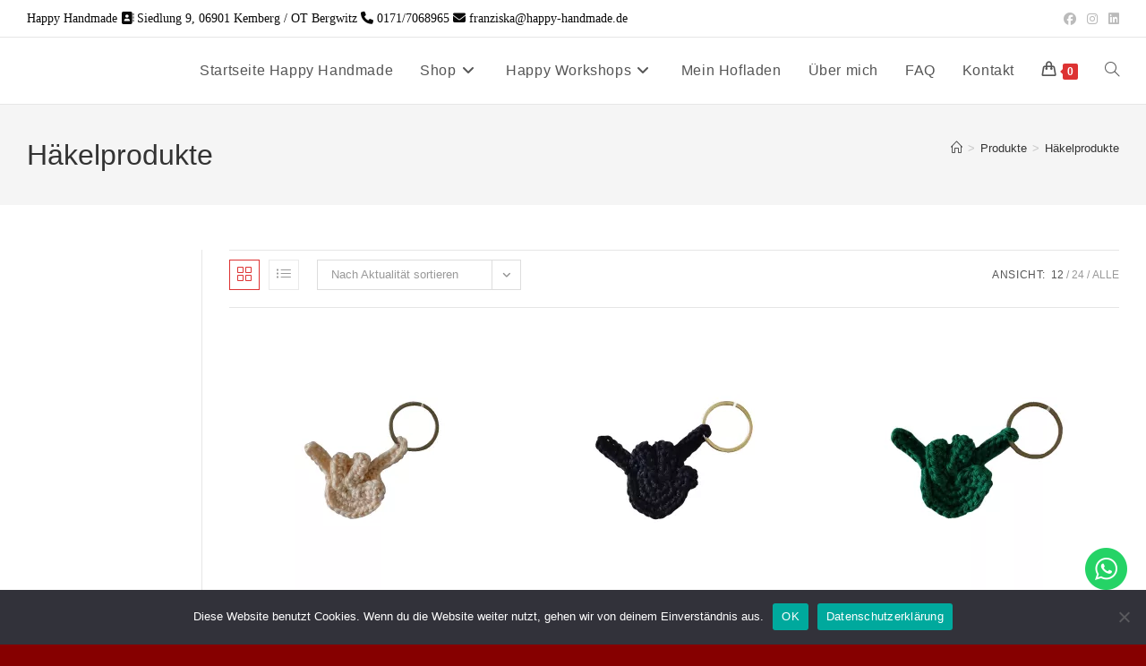

--- FILE ---
content_type: text/html; charset=UTF-8
request_url: https://happy-handmade.de/produkt-kategorie/haekelprodukte-2/
body_size: 39340
content:
<!DOCTYPE html>
<html class="html" lang="de">
<head>
	<meta charset="UTF-8">
	<link rel="profile" href="https://gmpg.org/xfn/11">

	<meta name='robots' content='index, follow, max-image-preview:large, max-snippet:-1, max-video-preview:-1' />
<meta name="viewport" content="width=device-width, initial-scale=1">
	<!-- This site is optimized with the Yoast SEO plugin v26.8 - https://yoast.com/product/yoast-seo-wordpress/ -->
	<title>Häkelprodukte Archive -</title>
	<link rel="canonical" href="https://happy-handmade.de/produkt-kategorie/haekelprodukte-2/" />
	<link rel="next" href="https://happy-handmade.de/produkt-kategorie/haekelprodukte-2/page/2/" />
	<meta property="og:locale" content="de_DE" />
	<meta property="og:type" content="article" />
	<meta property="og:title" content="Häkelprodukte Archive -" />
	<meta property="og:url" content="https://happy-handmade.de/produkt-kategorie/haekelprodukte-2/" />
	<meta name="twitter:card" content="summary_large_image" />
	<script type="application/ld+json" class="yoast-schema-graph">{"@context":"https://schema.org","@graph":[{"@type":"CollectionPage","@id":"https://happy-handmade.de/produkt-kategorie/haekelprodukte-2/","url":"https://happy-handmade.de/produkt-kategorie/haekelprodukte-2/","name":"Häkelprodukte Archive -","isPartOf":{"@id":"https://happy-handmade.de/#website"},"primaryImageOfPage":{"@id":"https://happy-handmade.de/produkt-kategorie/haekelprodukte-2/#primaryimage"},"image":{"@id":"https://happy-handmade.de/produkt-kategorie/haekelprodukte-2/#primaryimage"},"thumbnailUrl":"https://happy-handmade.de/wp-content/uploads/2025/10/Schluesselanhaenger-Rock-haut.webp","breadcrumb":{"@id":"https://happy-handmade.de/produkt-kategorie/haekelprodukte-2/#breadcrumb"},"inLanguage":"de"},{"@type":"ImageObject","inLanguage":"de","@id":"https://happy-handmade.de/produkt-kategorie/haekelprodukte-2/#primaryimage","url":"https://happy-handmade.de/wp-content/uploads/2025/10/Schluesselanhaenger-Rock-haut.webp","contentUrl":"https://happy-handmade.de/wp-content/uploads/2025/10/Schluesselanhaenger-Rock-haut.webp","width":1500,"height":1500,"caption":"Rock hautfarbe"},{"@type":"BreadcrumbList","@id":"https://happy-handmade.de/produkt-kategorie/haekelprodukte-2/#breadcrumb","itemListElement":[{"@type":"ListItem","position":1,"name":"Startseite","item":"https://happy-handmade.de/"},{"@type":"ListItem","position":2,"name":"Häkelprodukte"}]},{"@type":"WebSite","@id":"https://happy-handmade.de/#website","url":"https://happy-handmade.de/","name":"Happy Handmade","description":"","publisher":{"@id":"https://happy-handmade.de/#organization"},"potentialAction":[{"@type":"SearchAction","target":{"@type":"EntryPoint","urlTemplate":"https://happy-handmade.de/?s={search_term_string}"},"query-input":{"@type":"PropertyValueSpecification","valueRequired":true,"valueName":"search_term_string"}}],"inLanguage":"de"},{"@type":"Organization","@id":"https://happy-handmade.de/#organization","name":"Happy Handmade","url":"https://happy-handmade.de/","logo":{"@type":"ImageObject","inLanguage":"de","@id":"https://happy-handmade.de/#/schema/logo/image/","url":"https://happy-handmade.de/wp-content/uploads/2022/08/cropped-Logo_quadratisch_gross_jpg-scaled-1.jpg","contentUrl":"https://happy-handmade.de/wp-content/uploads/2022/08/cropped-Logo_quadratisch_gross_jpg-scaled-1.jpg","width":512,"height":512,"caption":"Happy Handmade"},"image":{"@id":"https://happy-handmade.de/#/schema/logo/image/"},"sameAs":["https://www.facebook.com/profile.php?id=61555678382750"]}]}</script>
	<!-- / Yoast SEO plugin. -->


<link rel='dns-prefetch' href='//capi-automation.s3.us-east-2.amazonaws.com' />
<link rel="alternate" type="application/rss+xml" title=" &raquo; Feed" href="https://happy-handmade.de/feed/" />
<link rel="alternate" type="application/rss+xml" title=" &raquo; Kommentar-Feed" href="https://happy-handmade.de/comments/feed/" />
<link rel="alternate" type="application/rss+xml" title=" &raquo; Kategorie-Feed für Häkelprodukte" href="https://happy-handmade.de/produkt-kategorie/haekelprodukte-2/feed/" />
<style id='wp-img-auto-sizes-contain-inline-css'>
img:is([sizes=auto i],[sizes^="auto," i]){contain-intrinsic-size:3000px 1500px}
/*# sourceURL=wp-img-auto-sizes-contain-inline-css */
</style>
<link rel='stylesheet' id='cf7ic_style-css' href='https://happy-handmade.de/wp-content/plugins/contact-form-7-image-captcha/css/cf7ic-style.css?ver=3.3.7' media='all' />
<link rel='stylesheet' id='wpbs-block-style-form-css' href='https://happy-handmade.de/wp-content/plugins/wp-booking-system/assets/css/style-front-end-form.min.css?ver=2.0.19.13' media='all' />
<style id='wp-block-library-inline-css'>
:root{--wp-block-synced-color:#7a00df;--wp-block-synced-color--rgb:122,0,223;--wp-bound-block-color:var(--wp-block-synced-color);--wp-editor-canvas-background:#ddd;--wp-admin-theme-color:#007cba;--wp-admin-theme-color--rgb:0,124,186;--wp-admin-theme-color-darker-10:#006ba1;--wp-admin-theme-color-darker-10--rgb:0,107,160.5;--wp-admin-theme-color-darker-20:#005a87;--wp-admin-theme-color-darker-20--rgb:0,90,135;--wp-admin-border-width-focus:2px}@media (min-resolution:192dpi){:root{--wp-admin-border-width-focus:1.5px}}.wp-element-button{cursor:pointer}:root .has-very-light-gray-background-color{background-color:#eee}:root .has-very-dark-gray-background-color{background-color:#313131}:root .has-very-light-gray-color{color:#eee}:root .has-very-dark-gray-color{color:#313131}:root .has-vivid-green-cyan-to-vivid-cyan-blue-gradient-background{background:linear-gradient(135deg,#00d084,#0693e3)}:root .has-purple-crush-gradient-background{background:linear-gradient(135deg,#34e2e4,#4721fb 50%,#ab1dfe)}:root .has-hazy-dawn-gradient-background{background:linear-gradient(135deg,#faaca8,#dad0ec)}:root .has-subdued-olive-gradient-background{background:linear-gradient(135deg,#fafae1,#67a671)}:root .has-atomic-cream-gradient-background{background:linear-gradient(135deg,#fdd79a,#004a59)}:root .has-nightshade-gradient-background{background:linear-gradient(135deg,#330968,#31cdcf)}:root .has-midnight-gradient-background{background:linear-gradient(135deg,#020381,#2874fc)}:root{--wp--preset--font-size--normal:16px;--wp--preset--font-size--huge:42px}.has-regular-font-size{font-size:1em}.has-larger-font-size{font-size:2.625em}.has-normal-font-size{font-size:var(--wp--preset--font-size--normal)}.has-huge-font-size{font-size:var(--wp--preset--font-size--huge)}.has-text-align-center{text-align:center}.has-text-align-left{text-align:left}.has-text-align-right{text-align:right}.has-fit-text{white-space:nowrap!important}#end-resizable-editor-section{display:none}.aligncenter{clear:both}.items-justified-left{justify-content:flex-start}.items-justified-center{justify-content:center}.items-justified-right{justify-content:flex-end}.items-justified-space-between{justify-content:space-between}.screen-reader-text{border:0;clip-path:inset(50%);height:1px;margin:-1px;overflow:hidden;padding:0;position:absolute;width:1px;word-wrap:normal!important}.screen-reader-text:focus{background-color:#ddd;clip-path:none;color:#444;display:block;font-size:1em;height:auto;left:5px;line-height:normal;padding:15px 23px 14px;text-decoration:none;top:5px;width:auto;z-index:100000}html :where(.has-border-color){border-style:solid}html :where([style*=border-top-color]){border-top-style:solid}html :where([style*=border-right-color]){border-right-style:solid}html :where([style*=border-bottom-color]){border-bottom-style:solid}html :where([style*=border-left-color]){border-left-style:solid}html :where([style*=border-width]){border-style:solid}html :where([style*=border-top-width]){border-top-style:solid}html :where([style*=border-right-width]){border-right-style:solid}html :where([style*=border-bottom-width]){border-bottom-style:solid}html :where([style*=border-left-width]){border-left-style:solid}html :where(img[class*=wp-image-]){height:auto;max-width:100%}:where(figure){margin:0 0 1em}html :where(.is-position-sticky){--wp-admin--admin-bar--position-offset:var(--wp-admin--admin-bar--height,0px)}@media screen and (max-width:600px){html :where(.is-position-sticky){--wp-admin--admin-bar--position-offset:0px}}

/*# sourceURL=wp-block-library-inline-css */
</style><style id='wp-block-spacer-inline-css'>
.wp-block-spacer{clear:both}
/*# sourceURL=https://happy-handmade.de/wp-includes/blocks/spacer/style.min.css */
</style>
<link rel='stylesheet' id='wc-blocks-style-css' href='https://happy-handmade.de/wp-content/plugins/woocommerce/assets/client/blocks/wc-blocks.css?ver=wc-10.4.3' media='all' />
<style id='global-styles-inline-css'>
:root{--wp--preset--aspect-ratio--square: 1;--wp--preset--aspect-ratio--4-3: 4/3;--wp--preset--aspect-ratio--3-4: 3/4;--wp--preset--aspect-ratio--3-2: 3/2;--wp--preset--aspect-ratio--2-3: 2/3;--wp--preset--aspect-ratio--16-9: 16/9;--wp--preset--aspect-ratio--9-16: 9/16;--wp--preset--color--black: #000000;--wp--preset--color--cyan-bluish-gray: #abb8c3;--wp--preset--color--white: #ffffff;--wp--preset--color--pale-pink: #f78da7;--wp--preset--color--vivid-red: #cf2e2e;--wp--preset--color--luminous-vivid-orange: #ff6900;--wp--preset--color--luminous-vivid-amber: #fcb900;--wp--preset--color--light-green-cyan: #7bdcb5;--wp--preset--color--vivid-green-cyan: #00d084;--wp--preset--color--pale-cyan-blue: #8ed1fc;--wp--preset--color--vivid-cyan-blue: #0693e3;--wp--preset--color--vivid-purple: #9b51e0;--wp--preset--gradient--vivid-cyan-blue-to-vivid-purple: linear-gradient(135deg,rgb(6,147,227) 0%,rgb(155,81,224) 100%);--wp--preset--gradient--light-green-cyan-to-vivid-green-cyan: linear-gradient(135deg,rgb(122,220,180) 0%,rgb(0,208,130) 100%);--wp--preset--gradient--luminous-vivid-amber-to-luminous-vivid-orange: linear-gradient(135deg,rgb(252,185,0) 0%,rgb(255,105,0) 100%);--wp--preset--gradient--luminous-vivid-orange-to-vivid-red: linear-gradient(135deg,rgb(255,105,0) 0%,rgb(207,46,46) 100%);--wp--preset--gradient--very-light-gray-to-cyan-bluish-gray: linear-gradient(135deg,rgb(238,238,238) 0%,rgb(169,184,195) 100%);--wp--preset--gradient--cool-to-warm-spectrum: linear-gradient(135deg,rgb(74,234,220) 0%,rgb(151,120,209) 20%,rgb(207,42,186) 40%,rgb(238,44,130) 60%,rgb(251,105,98) 80%,rgb(254,248,76) 100%);--wp--preset--gradient--blush-light-purple: linear-gradient(135deg,rgb(255,206,236) 0%,rgb(152,150,240) 100%);--wp--preset--gradient--blush-bordeaux: linear-gradient(135deg,rgb(254,205,165) 0%,rgb(254,45,45) 50%,rgb(107,0,62) 100%);--wp--preset--gradient--luminous-dusk: linear-gradient(135deg,rgb(255,203,112) 0%,rgb(199,81,192) 50%,rgb(65,88,208) 100%);--wp--preset--gradient--pale-ocean: linear-gradient(135deg,rgb(255,245,203) 0%,rgb(182,227,212) 50%,rgb(51,167,181) 100%);--wp--preset--gradient--electric-grass: linear-gradient(135deg,rgb(202,248,128) 0%,rgb(113,206,126) 100%);--wp--preset--gradient--midnight: linear-gradient(135deg,rgb(2,3,129) 0%,rgb(40,116,252) 100%);--wp--preset--font-size--small: 13px;--wp--preset--font-size--medium: 20px;--wp--preset--font-size--large: 36px;--wp--preset--font-size--x-large: 42px;--wp--preset--spacing--20: 0.44rem;--wp--preset--spacing--30: 0.67rem;--wp--preset--spacing--40: 1rem;--wp--preset--spacing--50: 1.5rem;--wp--preset--spacing--60: 2.25rem;--wp--preset--spacing--70: 3.38rem;--wp--preset--spacing--80: 5.06rem;--wp--preset--shadow--natural: 6px 6px 9px rgba(0, 0, 0, 0.2);--wp--preset--shadow--deep: 12px 12px 50px rgba(0, 0, 0, 0.4);--wp--preset--shadow--sharp: 6px 6px 0px rgba(0, 0, 0, 0.2);--wp--preset--shadow--outlined: 6px 6px 0px -3px rgb(255, 255, 255), 6px 6px rgb(0, 0, 0);--wp--preset--shadow--crisp: 6px 6px 0px rgb(0, 0, 0);}:where(.is-layout-flex){gap: 0.5em;}:where(.is-layout-grid){gap: 0.5em;}body .is-layout-flex{display: flex;}.is-layout-flex{flex-wrap: wrap;align-items: center;}.is-layout-flex > :is(*, div){margin: 0;}body .is-layout-grid{display: grid;}.is-layout-grid > :is(*, div){margin: 0;}:where(.wp-block-columns.is-layout-flex){gap: 2em;}:where(.wp-block-columns.is-layout-grid){gap: 2em;}:where(.wp-block-post-template.is-layout-flex){gap: 1.25em;}:where(.wp-block-post-template.is-layout-grid){gap: 1.25em;}.has-black-color{color: var(--wp--preset--color--black) !important;}.has-cyan-bluish-gray-color{color: var(--wp--preset--color--cyan-bluish-gray) !important;}.has-white-color{color: var(--wp--preset--color--white) !important;}.has-pale-pink-color{color: var(--wp--preset--color--pale-pink) !important;}.has-vivid-red-color{color: var(--wp--preset--color--vivid-red) !important;}.has-luminous-vivid-orange-color{color: var(--wp--preset--color--luminous-vivid-orange) !important;}.has-luminous-vivid-amber-color{color: var(--wp--preset--color--luminous-vivid-amber) !important;}.has-light-green-cyan-color{color: var(--wp--preset--color--light-green-cyan) !important;}.has-vivid-green-cyan-color{color: var(--wp--preset--color--vivid-green-cyan) !important;}.has-pale-cyan-blue-color{color: var(--wp--preset--color--pale-cyan-blue) !important;}.has-vivid-cyan-blue-color{color: var(--wp--preset--color--vivid-cyan-blue) !important;}.has-vivid-purple-color{color: var(--wp--preset--color--vivid-purple) !important;}.has-black-background-color{background-color: var(--wp--preset--color--black) !important;}.has-cyan-bluish-gray-background-color{background-color: var(--wp--preset--color--cyan-bluish-gray) !important;}.has-white-background-color{background-color: var(--wp--preset--color--white) !important;}.has-pale-pink-background-color{background-color: var(--wp--preset--color--pale-pink) !important;}.has-vivid-red-background-color{background-color: var(--wp--preset--color--vivid-red) !important;}.has-luminous-vivid-orange-background-color{background-color: var(--wp--preset--color--luminous-vivid-orange) !important;}.has-luminous-vivid-amber-background-color{background-color: var(--wp--preset--color--luminous-vivid-amber) !important;}.has-light-green-cyan-background-color{background-color: var(--wp--preset--color--light-green-cyan) !important;}.has-vivid-green-cyan-background-color{background-color: var(--wp--preset--color--vivid-green-cyan) !important;}.has-pale-cyan-blue-background-color{background-color: var(--wp--preset--color--pale-cyan-blue) !important;}.has-vivid-cyan-blue-background-color{background-color: var(--wp--preset--color--vivid-cyan-blue) !important;}.has-vivid-purple-background-color{background-color: var(--wp--preset--color--vivid-purple) !important;}.has-black-border-color{border-color: var(--wp--preset--color--black) !important;}.has-cyan-bluish-gray-border-color{border-color: var(--wp--preset--color--cyan-bluish-gray) !important;}.has-white-border-color{border-color: var(--wp--preset--color--white) !important;}.has-pale-pink-border-color{border-color: var(--wp--preset--color--pale-pink) !important;}.has-vivid-red-border-color{border-color: var(--wp--preset--color--vivid-red) !important;}.has-luminous-vivid-orange-border-color{border-color: var(--wp--preset--color--luminous-vivid-orange) !important;}.has-luminous-vivid-amber-border-color{border-color: var(--wp--preset--color--luminous-vivid-amber) !important;}.has-light-green-cyan-border-color{border-color: var(--wp--preset--color--light-green-cyan) !important;}.has-vivid-green-cyan-border-color{border-color: var(--wp--preset--color--vivid-green-cyan) !important;}.has-pale-cyan-blue-border-color{border-color: var(--wp--preset--color--pale-cyan-blue) !important;}.has-vivid-cyan-blue-border-color{border-color: var(--wp--preset--color--vivid-cyan-blue) !important;}.has-vivid-purple-border-color{border-color: var(--wp--preset--color--vivid-purple) !important;}.has-vivid-cyan-blue-to-vivid-purple-gradient-background{background: var(--wp--preset--gradient--vivid-cyan-blue-to-vivid-purple) !important;}.has-light-green-cyan-to-vivid-green-cyan-gradient-background{background: var(--wp--preset--gradient--light-green-cyan-to-vivid-green-cyan) !important;}.has-luminous-vivid-amber-to-luminous-vivid-orange-gradient-background{background: var(--wp--preset--gradient--luminous-vivid-amber-to-luminous-vivid-orange) !important;}.has-luminous-vivid-orange-to-vivid-red-gradient-background{background: var(--wp--preset--gradient--luminous-vivid-orange-to-vivid-red) !important;}.has-very-light-gray-to-cyan-bluish-gray-gradient-background{background: var(--wp--preset--gradient--very-light-gray-to-cyan-bluish-gray) !important;}.has-cool-to-warm-spectrum-gradient-background{background: var(--wp--preset--gradient--cool-to-warm-spectrum) !important;}.has-blush-light-purple-gradient-background{background: var(--wp--preset--gradient--blush-light-purple) !important;}.has-blush-bordeaux-gradient-background{background: var(--wp--preset--gradient--blush-bordeaux) !important;}.has-luminous-dusk-gradient-background{background: var(--wp--preset--gradient--luminous-dusk) !important;}.has-pale-ocean-gradient-background{background: var(--wp--preset--gradient--pale-ocean) !important;}.has-electric-grass-gradient-background{background: var(--wp--preset--gradient--electric-grass) !important;}.has-midnight-gradient-background{background: var(--wp--preset--gradient--midnight) !important;}.has-small-font-size{font-size: var(--wp--preset--font-size--small) !important;}.has-medium-font-size{font-size: var(--wp--preset--font-size--medium) !important;}.has-large-font-size{font-size: var(--wp--preset--font-size--large) !important;}.has-x-large-font-size{font-size: var(--wp--preset--font-size--x-large) !important;}
/*# sourceURL=global-styles-inline-css */
</style>

<style id='classic-theme-styles-inline-css'>
/*! This file is auto-generated */
.wp-block-button__link{color:#fff;background-color:#32373c;border-radius:9999px;box-shadow:none;text-decoration:none;padding:calc(.667em + 2px) calc(1.333em + 2px);font-size:1.125em}.wp-block-file__button{background:#32373c;color:#fff;text-decoration:none}
/*# sourceURL=/wp-includes/css/classic-themes.min.css */
</style>
<link rel='stylesheet' id='contact-form-7-css' href='https://happy-handmade.de/wp-content/plugins/contact-form-7/includes/css/styles.css?ver=6.1.4' media='all' />
<link rel='stylesheet' id='cookie-notice-front-css' href='https://happy-handmade.de/wp-content/plugins/cookie-notice/css/front.min.css?ver=2.5.11' media='all' />
<link rel='stylesheet' id='wpcdt-public-css-css' href='https://happy-handmade.de/wp-content/plugins/countdown-timer-ultimate/assets/css/wpcdt-public.css?ver=2.6.9' media='all' />
<style id='dominant-color-styles-inline-css'>
img[data-dominant-color]:not(.has-transparency) { background-color: var(--dominant-color); }
/*# sourceURL=dominant-color-styles-inline-css */
</style>
<link rel='stylesheet' id='quick_whatsapp_floating_button_css_style-css' href='https://happy-handmade.de/wp-content/plugins/quick-whatsapp/css/quick-whatsapp-floating-button.php?ver=6.9' media='all' />
<link rel='stylesheet' id='tutor-icon-css' href='https://happy-handmade.de/wp-content/plugins/tutor/assets/css/tutor-icon.min.css?ver=3.9.5' media='all' />
<link rel='stylesheet' id='tutor-css' href='https://happy-handmade.de/wp-content/plugins/tutor/assets/css/tutor.min.css?ver=3.9.5' media='all' />
<link rel='stylesheet' id='tutor-frontend-css' href='https://happy-handmade.de/wp-content/plugins/tutor/assets/css/tutor-front.min.css?ver=3.9.5' media='all' />
<style id='tutor-frontend-inline-css'>
.mce-notification.mce-notification-error{display: none !important;}
:root{--tutor-color-primary:#9e9e9e;--tutor-color-primary-rgb:158, 158, 158;--tutor-color-primary-hover:#9e9e9e;--tutor-color-primary-hover-rgb:158, 158, 158;--tutor-body-color:#000000;--tutor-body-color-rgb:0, 0, 0;--tutor-border-color:#000000;--tutor-border-color-rgb:0, 0, 0;--tutor-color-gray:#000000;--tutor-color-gray-rgb:0, 0, 0;}
/*# sourceURL=tutor-frontend-inline-css */
</style>
<link rel='stylesheet' id='tutor_oceanwp-css' href='https://happy-handmade.de/wp-content/plugins/tutor/includes/theme-compatibility/oceanwp/assets/css/style.css?ver=6.9' media='all' />
<style id='woocommerce-inline-inline-css'>
.woocommerce form .form-row .required { visibility: visible; }
/*# sourceURL=woocommerce-inline-inline-css */
</style>
<link rel='stylesheet' id='wpbs-style-css' href='https://happy-handmade.de/wp-content/plugins/wp-booking-system/assets/css/style-front-end.min.css?ver=2.0.19.13' media='all' />
<link rel='stylesheet' id='wpbs-style-form-css' href='https://happy-handmade.de/wp-content/plugins/wp-booking-system/assets/css/style-front-end-form.min.css?ver=2.0.19.13' media='all' />
<link rel='stylesheet' id='oceanwp-woo-mini-cart-css' href='https://happy-handmade.de/wp-content/themes/oceanwp/assets/css/woo/woo-mini-cart.min.css?ver=6.9' media='all' />
<link rel='stylesheet' id='font-awesome-css' href='https://happy-handmade.de/wp-content/themes/oceanwp/assets/fonts/fontawesome/css/all.min.css?ver=6.7.2' media='all' />
<link rel='stylesheet' id='simple-line-icons-css' href='https://happy-handmade.de/wp-content/themes/oceanwp/assets/css/third/simple-line-icons.min.css?ver=2.4.0' media='all' />
<link rel='stylesheet' id='oceanwp-style-css' href='https://happy-handmade.de/wp-content/themes/oceanwp/assets/css/style.min.css?ver=4.1.4' media='all' />
<link rel='stylesheet' id='dflip-style-css' href='https://happy-handmade.de/wp-content/plugins/3d-flipbook-dflip-lite/assets/css/dflip.min.css?ver=2.4.20' media='all' />
<link rel='stylesheet' id='heateor_sss_frontend_css-css' href='https://happy-handmade.de/wp-content/plugins/sassy-social-share/public/css/sassy-social-share-public.css?ver=3.3.79' media='all' />
<style id='heateor_sss_frontend_css-inline-css'>
.heateor_sss_button_instagram span.heateor_sss_svg,a.heateor_sss_instagram span.heateor_sss_svg{background:radial-gradient(circle at 30% 107%,#fdf497 0,#fdf497 5%,#fd5949 45%,#d6249f 60%,#285aeb 90%)}.heateor_sss_horizontal_sharing .heateor_sss_svg,.heateor_sss_standard_follow_icons_container .heateor_sss_svg{color:#fff;border-width:0px;border-style:solid;border-color:transparent}.heateor_sss_horizontal_sharing .heateorSssTCBackground{color:#666}.heateor_sss_horizontal_sharing span.heateor_sss_svg:hover,.heateor_sss_standard_follow_icons_container span.heateor_sss_svg:hover{border-color:transparent;}.heateor_sss_vertical_sharing span.heateor_sss_svg,.heateor_sss_floating_follow_icons_container span.heateor_sss_svg{color:#fff;border-width:0px;border-style:solid;border-color:transparent;}.heateor_sss_vertical_sharing .heateorSssTCBackground{color:#666;}.heateor_sss_vertical_sharing span.heateor_sss_svg:hover,.heateor_sss_floating_follow_icons_container span.heateor_sss_svg:hover{border-color:transparent;}@media screen and (max-width:783px) {.heateor_sss_vertical_sharing{display:none!important}}div.heateor_sss_mobile_footer{display:none;}@media screen and (max-width:783px){div.heateor_sss_bottom_sharing .heateorSssTCBackground{background-color:white}div.heateor_sss_bottom_sharing{width:100%!important;left:0!important;}div.heateor_sss_bottom_sharing a{width:14.285714285714% !important;}div.heateor_sss_bottom_sharing .heateor_sss_svg{width: 100% !important;}div.heateor_sss_bottom_sharing div.heateorSssTotalShareCount{font-size:1em!important;line-height:28px!important}div.heateor_sss_bottom_sharing div.heateorSssTotalShareText{font-size:.7em!important;line-height:0px!important}div.heateor_sss_mobile_footer{display:block;height:40px;}.heateor_sss_bottom_sharing{padding:0!important;display:block!important;width:auto!important;bottom:-2px!important;top: auto!important;}.heateor_sss_bottom_sharing .heateor_sss_square_count{line-height:inherit;}.heateor_sss_bottom_sharing .heateorSssSharingArrow{display:none;}.heateor_sss_bottom_sharing .heateorSssTCBackground{margin-right:1.1em!important}}
/*# sourceURL=heateor_sss_frontend_css-inline-css */
</style>
<link rel='stylesheet' id='woocommerce-gzd-layout-css' href='https://happy-handmade.de/wp-content/plugins/woocommerce-germanized/build/static/layout-styles.css?ver=3.20.5' media='all' />
<style id='woocommerce-gzd-layout-inline-css'>
.woocommerce-checkout .shop_table { background-color: #eeeeee; } .product p.deposit-packaging-type { font-size: 1.25em !important; } p.woocommerce-shipping-destination { display: none; }
                .wc-gzd-nutri-score-value-a {
                    background: url(https://happy-handmade.de/wp-content/plugins/woocommerce-germanized/assets/images/nutri-score-a.svg) no-repeat;
                }
                .wc-gzd-nutri-score-value-b {
                    background: url(https://happy-handmade.de/wp-content/plugins/woocommerce-germanized/assets/images/nutri-score-b.svg) no-repeat;
                }
                .wc-gzd-nutri-score-value-c {
                    background: url(https://happy-handmade.de/wp-content/plugins/woocommerce-germanized/assets/images/nutri-score-c.svg) no-repeat;
                }
                .wc-gzd-nutri-score-value-d {
                    background: url(https://happy-handmade.de/wp-content/plugins/woocommerce-germanized/assets/images/nutri-score-d.svg) no-repeat;
                }
                .wc-gzd-nutri-score-value-e {
                    background: url(https://happy-handmade.de/wp-content/plugins/woocommerce-germanized/assets/images/nutri-score-e.svg) no-repeat;
                }
            
/*# sourceURL=woocommerce-gzd-layout-inline-css */
</style>
<link rel='stylesheet' id='oceanwp-woocommerce-css' href='https://happy-handmade.de/wp-content/themes/oceanwp/assets/css/woo/woocommerce.min.css?ver=6.9' media='all' />
<link rel='stylesheet' id='oceanwp-woo-star-font-css' href='https://happy-handmade.de/wp-content/themes/oceanwp/assets/css/woo/woo-star-font.min.css?ver=6.9' media='all' />
<link rel='stylesheet' id='oceanwp-woo-quick-view-css' href='https://happy-handmade.de/wp-content/themes/oceanwp/assets/css/woo/woo-quick-view.min.css?ver=6.9' media='all' />
<script type="text/template" id="tmpl-variation-template">
	<div class="woocommerce-variation-description">{{{ data.variation.variation_description }}}</div>
	<div class="woocommerce-variation-price">{{{ data.variation.price_html }}}</div>
	<div class="woocommerce-variation-availability">{{{ data.variation.availability_html }}}</div>
</script>
<script type="text/template" id="tmpl-unavailable-variation-template">
	<p role="alert">Dieses Produkt ist leider nicht verfügbar. Bitte wähle eine andere Kombination.</p>
</script>
<script src="https://happy-handmade.de/wp-includes/js/jquery/jquery.min.js?ver=3.7.1" id="jquery-core-js"></script>
<script src="https://happy-handmade.de/wp-includes/js/jquery/jquery-migrate.min.js?ver=3.4.1" id="jquery-migrate-js"></script>
<script src="https://happy-handmade.de/wp-content/plugins/woocommerce/assets/js/jquery-blockui/jquery.blockUI.min.js?ver=2.7.0-wc.10.4.3" id="wc-jquery-blockui-js" defer data-wp-strategy="defer"></script>
<script id="wc-add-to-cart-js-extra">
var wc_add_to_cart_params = {"ajax_url":"/wp-admin/admin-ajax.php","wc_ajax_url":"/?wc-ajax=%%endpoint%%","i18n_view_cart":"Warenkorb anzeigen","cart_url":"https://happy-handmade.de/warenkorb/","is_cart":"","cart_redirect_after_add":"no"};
//# sourceURL=wc-add-to-cart-js-extra
</script>
<script src="https://happy-handmade.de/wp-content/plugins/woocommerce/assets/js/frontend/add-to-cart.min.js?ver=10.4.3" id="wc-add-to-cart-js" defer data-wp-strategy="defer"></script>
<script src="https://happy-handmade.de/wp-content/plugins/woocommerce/assets/js/js-cookie/js.cookie.min.js?ver=2.1.4-wc.10.4.3" id="wc-js-cookie-js" defer data-wp-strategy="defer"></script>
<script id="woocommerce-js-extra">
var woocommerce_params = {"ajax_url":"/wp-admin/admin-ajax.php","wc_ajax_url":"/?wc-ajax=%%endpoint%%","i18n_password_show":"Passwort anzeigen","i18n_password_hide":"Passwort ausblenden"};
//# sourceURL=woocommerce-js-extra
</script>
<script src="https://happy-handmade.de/wp-content/plugins/woocommerce/assets/js/frontend/woocommerce.min.js?ver=10.4.3" id="woocommerce-js" defer data-wp-strategy="defer"></script>
<script id="WCPAY_ASSETS-js-extra">
var wcpayAssets = {"url":"https://happy-handmade.de/wp-content/plugins/woocommerce-payments/dist/"};
//# sourceURL=WCPAY_ASSETS-js-extra
</script>
<script id="wc-gzd-unit-price-observer-queue-js-extra">
var wc_gzd_unit_price_observer_queue_params = {"ajax_url":"/wp-admin/admin-ajax.php","wc_ajax_url":"/?wc-ajax=%%endpoint%%","refresh_unit_price_nonce":"6e342d3af5"};
//# sourceURL=wc-gzd-unit-price-observer-queue-js-extra
</script>
<script src="https://happy-handmade.de/wp-content/plugins/woocommerce-germanized/build/static/unit-price-observer-queue.js?ver=3.20.5" id="wc-gzd-unit-price-observer-queue-js" defer data-wp-strategy="defer"></script>
<script src="https://happy-handmade.de/wp-content/plugins/woocommerce/assets/js/accounting/accounting.min.js?ver=0.4.2" id="wc-accounting-js"></script>
<script src="https://happy-handmade.de/wp-includes/js/underscore.min.js?ver=1.13.7" id="underscore-js"></script>
<script id="wp-util-js-extra">
var _wpUtilSettings = {"ajax":{"url":"/wp-admin/admin-ajax.php"}};
//# sourceURL=wp-util-js-extra
</script>
<script src="https://happy-handmade.de/wp-includes/js/wp-util.min.js?ver=6.9" id="wp-util-js"></script>
<script id="wc-add-to-cart-variation-js-extra">
var wc_add_to_cart_variation_params = {"wc_ajax_url":"/?wc-ajax=%%endpoint%%","i18n_no_matching_variations_text":"Es entsprechen leider keine Produkte deiner Auswahl. Bitte w\u00e4hle eine andere Kombination.","i18n_make_a_selection_text":"Bitte w\u00e4hle die Produktoptionen, bevor du den Artikel in den Warenkorb legst.","i18n_unavailable_text":"Dieses Produkt ist leider nicht verf\u00fcgbar. Bitte w\u00e4hle eine andere Kombination.","i18n_reset_alert_text":"Deine Auswahl wurde zur\u00fcckgesetzt. Bitte w\u00e4hle Produktoptionen aus, bevor du den Artikel in den Warenkorb legst."};
//# sourceURL=wc-add-to-cart-variation-js-extra
</script>
<script src="https://happy-handmade.de/wp-content/plugins/woocommerce/assets/js/frontend/add-to-cart-variation.min.js?ver=10.4.3" id="wc-add-to-cart-variation-js" defer data-wp-strategy="defer"></script>
<script id="wc-gzd-add-to-cart-variation-js-extra">
var wc_gzd_add_to_cart_variation_params = {"wrapper":".product","price_selector":"p.price","replace_price":"1"};
//# sourceURL=wc-gzd-add-to-cart-variation-js-extra
</script>
<script src="https://happy-handmade.de/wp-content/plugins/woocommerce-germanized/build/static/add-to-cart-variation.js?ver=3.20.5" id="wc-gzd-add-to-cart-variation-js" defer data-wp-strategy="defer"></script>
<script id="wc-gzd-unit-price-observer-js-extra">
var wc_gzd_unit_price_observer_params = {"wrapper":".product","price_selector":{"p.price":{"is_total_price":false,"is_primary_selector":true,"quantity_selector":""}},"replace_price":"1","product_id":"4701","price_decimal_sep":",","price_thousand_sep":".","qty_selector":"input.quantity, input.qty","refresh_on_load":""};
//# sourceURL=wc-gzd-unit-price-observer-js-extra
</script>
<script src="https://happy-handmade.de/wp-content/plugins/woocommerce-germanized/build/static/unit-price-observer.js?ver=3.20.5" id="wc-gzd-unit-price-observer-js" defer data-wp-strategy="defer"></script>
<script src="https://happy-handmade.de/wp-content/plugins/woocommerce/assets/js/flexslider/jquery.flexslider.min.js?ver=2.7.2-wc.10.4.3" id="wc-flexslider-js" defer data-wp-strategy="defer"></script>
<script id="wc-cart-fragments-js-extra">
var wc_cart_fragments_params = {"ajax_url":"/wp-admin/admin-ajax.php","wc_ajax_url":"/?wc-ajax=%%endpoint%%","cart_hash_key":"wc_cart_hash_fa73ac713497457f44ff54f71cfe0e74","fragment_name":"wc_fragments_fa73ac713497457f44ff54f71cfe0e74","request_timeout":"5000"};
//# sourceURL=wc-cart-fragments-js-extra
</script>
<script src="https://happy-handmade.de/wp-content/plugins/woocommerce/assets/js/frontend/cart-fragments.min.js?ver=10.4.3" id="wc-cart-fragments-js" defer data-wp-strategy="defer"></script>
<link rel="https://api.w.org/" href="https://happy-handmade.de/wp-json/" /><link rel="alternate" title="JSON" type="application/json" href="https://happy-handmade.de/wp-json/wp/v2/product_cat/436" /><link rel="EditURI" type="application/rsd+xml" title="RSD" href="https://happy-handmade.de/xmlrpc.php?rsd" />
<meta name="generator" content="WordPress 6.9" />
<meta name="generator" content="TutorLMS 3.9.5" />
<meta name="generator" content="WooCommerce 10.4.3" />
<meta name="generator" content="auto-sizes 1.7.0">
<meta name="generator" content="dominant-color-images 1.2.0">
<meta name="generator" content="performance-lab 4.0.1; plugins: auto-sizes, dominant-color-images, embed-optimizer, image-prioritizer, performant-translations, speculation-rules, webp-uploads">
<meta name="generator" content="performant-translations 1.2.0">
    
    <script type="text/javascript">
        var ajaxurl = 'https://happy-handmade.de/wp-admin/admin-ajax.php';
    </script>
<meta name="generator" content="webp-uploads 2.6.1">
<meta name="ti-site-data" content="[base64]" /><meta name="generator" content="speculation-rules 1.6.0">
	<noscript><style>.woocommerce-product-gallery{ opacity: 1 !important; }</style></noscript>
	<meta name="generator" content="optimization-detective 1.0.0-beta3">
			<script  type="text/javascript">
				!function(f,b,e,v,n,t,s){if(f.fbq)return;n=f.fbq=function(){n.callMethod?
					n.callMethod.apply(n,arguments):n.queue.push(arguments)};if(!f._fbq)f._fbq=n;
					n.push=n;n.loaded=!0;n.version='2.0';n.queue=[];t=b.createElement(e);t.async=!0;
					t.src=v;s=b.getElementsByTagName(e)[0];s.parentNode.insertBefore(t,s)}(window,
					document,'script','https://connect.facebook.net/en_US/fbevents.js');
			</script>
			<!-- WooCommerce Facebook Integration Begin -->
			<script  type="text/javascript">

				fbq('init', '841879344761382', {}, {
    "agent": "woocommerce_0-10.4.3-3.5.15"
});

				document.addEventListener( 'DOMContentLoaded', function() {
					// Insert placeholder for events injected when a product is added to the cart through AJAX.
					document.body.insertAdjacentHTML( 'beforeend', '<div class=\"wc-facebook-pixel-event-placeholder\"></div>' );
				}, false );

			</script>
			<!-- WooCommerce Facebook Integration End -->
			<meta name="generator" content="embed-optimizer 1.0.0-beta2">
<meta name="generator" content="image-prioritizer 1.0.0-beta2">
<link rel="icon" href="https://happy-handmade.de/wp-content/uploads/2022/08/cropped-Logo_quadratisch_gross_jpg-scaled-1-32x32.jpg" sizes="32x32" />
<link rel="icon" href="https://happy-handmade.de/wp-content/uploads/2022/08/cropped-Logo_quadratisch_gross_jpg-scaled-1-192x192.jpg" sizes="192x192" />
<link rel="apple-touch-icon" href="https://happy-handmade.de/wp-content/uploads/2022/08/cropped-Logo_quadratisch_gross_jpg-scaled-1-180x180.jpg" />
<meta name="msapplication-TileImage" content="https://happy-handmade.de/wp-content/uploads/2022/08/cropped-Logo_quadratisch_gross_jpg-scaled-1-270x270.jpg" />
<!-- OceanWP CSS -->
<style type="text/css">
/* Colors */.woocommerce-MyAccount-navigation ul li a:before,.woocommerce-checkout .woocommerce-info a,.woocommerce-checkout #payment ul.payment_methods .wc_payment_method>input[type=radio]:first-child:checked+label:before,.woocommerce-checkout #payment .payment_method_paypal .about_paypal,.woocommerce ul.products li.product li.category a:hover,.woocommerce ul.products li.product .button:hover,.woocommerce ul.products li.product .product-inner .added_to_cart:hover,.product_meta .posted_in a:hover,.product_meta .tagged_as a:hover,.woocommerce div.product .woocommerce-tabs ul.tabs li a:hover,.woocommerce div.product .woocommerce-tabs ul.tabs li.active a,.woocommerce .oceanwp-grid-list a.active,.woocommerce .oceanwp-grid-list a:hover,.woocommerce .oceanwp-off-canvas-filter:hover,.widget_shopping_cart ul.cart_list li .owp-grid-wrap .owp-grid a.remove:hover,.widget_product_categories li a:hover ~ .count,.widget_layered_nav li a:hover ~ .count,.woocommerce ul.products li.product:not(.product-category) .woo-entry-buttons li a:hover,a:hover,a.light:hover,.theme-heading .text::before,.theme-heading .text::after,#top-bar-content >a:hover,#top-bar-social li.oceanwp-email a:hover,#site-navigation-wrap .dropdown-menu >li >a:hover,#site-header.medium-header #medium-searchform button:hover,.oceanwp-mobile-menu-icon a:hover,.blog-entry.post .blog-entry-header .entry-title a:hover,.blog-entry.post .blog-entry-readmore a:hover,.blog-entry.thumbnail-entry .blog-entry-category a,ul.meta li a:hover,.dropcap,.single nav.post-navigation .nav-links .title,body .related-post-title a:hover,body #wp-calendar caption,body .contact-info-widget.default i,body .contact-info-widget.big-icons i,body .custom-links-widget .oceanwp-custom-links li a:hover,body .custom-links-widget .oceanwp-custom-links li a:hover:before,body .posts-thumbnails-widget li a:hover,body .social-widget li.oceanwp-email a:hover,.comment-author .comment-meta .comment-reply-link,#respond #cancel-comment-reply-link:hover,#footer-widgets .footer-box a:hover,#footer-bottom a:hover,#footer-bottom #footer-bottom-menu a:hover,.sidr a:hover,.sidr-class-dropdown-toggle:hover,.sidr-class-menu-item-has-children.active >a,.sidr-class-menu-item-has-children.active >a >.sidr-class-dropdown-toggle,input[type=checkbox]:checked:before{color:#dd3333}.woocommerce .oceanwp-grid-list a.active .owp-icon use,.woocommerce .oceanwp-grid-list a:hover .owp-icon use,.single nav.post-navigation .nav-links .title .owp-icon use,.blog-entry.post .blog-entry-readmore a:hover .owp-icon use,body .contact-info-widget.default .owp-icon use,body .contact-info-widget.big-icons .owp-icon use{stroke:#dd3333}.woocommerce div.product div.images .open-image,.wcmenucart-details.count,.woocommerce-message a,.woocommerce-error a,.woocommerce-info a,.woocommerce .widget_price_filter .ui-slider .ui-slider-handle,.woocommerce .widget_price_filter .ui-slider .ui-slider-range,.owp-product-nav li a.owp-nav-link:hover,.woocommerce div.product.owp-tabs-layout-vertical .woocommerce-tabs ul.tabs li a:after,.woocommerce .widget_product_categories li.current-cat >a ~ .count,.woocommerce .widget_product_categories li.current-cat >a:before,.woocommerce .widget_layered_nav li.chosen a ~ .count,.woocommerce .widget_layered_nav li.chosen a:before,#owp-checkout-timeline .active .timeline-wrapper,.bag-style:hover .wcmenucart-cart-icon .wcmenucart-count,.show-cart .wcmenucart-cart-icon .wcmenucart-count,.woocommerce ul.products li.product:not(.product-category) .image-wrap .button,input[type="button"],input[type="reset"],input[type="submit"],button[type="submit"],.button,#site-navigation-wrap .dropdown-menu >li.btn >a >span,.thumbnail:hover i,.thumbnail:hover .link-post-svg-icon,.post-quote-content,.omw-modal .omw-close-modal,body .contact-info-widget.big-icons li:hover i,body .contact-info-widget.big-icons li:hover .owp-icon,body div.wpforms-container-full .wpforms-form input[type=submit],body div.wpforms-container-full .wpforms-form button[type=submit],body div.wpforms-container-full .wpforms-form .wpforms-page-button,.woocommerce-cart .wp-element-button,.woocommerce-checkout .wp-element-button,.wp-block-button__link{background-color:#dd3333}.current-shop-items-dropdown{border-top-color:#dd3333}.woocommerce div.product .woocommerce-tabs ul.tabs li.active a{border-bottom-color:#dd3333}.wcmenucart-details.count:before{border-color:#dd3333}.woocommerce ul.products li.product .button:hover{border-color:#dd3333}.woocommerce ul.products li.product .product-inner .added_to_cart:hover{border-color:#dd3333}.woocommerce div.product .woocommerce-tabs ul.tabs li.active a{border-color:#dd3333}.woocommerce .oceanwp-grid-list a.active{border-color:#dd3333}.woocommerce .oceanwp-grid-list a:hover{border-color:#dd3333}.woocommerce .oceanwp-off-canvas-filter:hover{border-color:#dd3333}.owp-product-nav li a.owp-nav-link:hover{border-color:#dd3333}.widget_shopping_cart_content .buttons .button:first-child:hover{border-color:#dd3333}.widget_shopping_cart ul.cart_list li .owp-grid-wrap .owp-grid a.remove:hover{border-color:#dd3333}.widget_product_categories li a:hover ~ .count{border-color:#dd3333}.woocommerce .widget_product_categories li.current-cat >a ~ .count{border-color:#dd3333}.woocommerce .widget_product_categories li.current-cat >a:before{border-color:#dd3333}.widget_layered_nav li a:hover ~ .count{border-color:#dd3333}.woocommerce .widget_layered_nav li.chosen a ~ .count{border-color:#dd3333}.woocommerce .widget_layered_nav li.chosen a:before{border-color:#dd3333}#owp-checkout-timeline.arrow .active .timeline-wrapper:before{border-top-color:#dd3333;border-bottom-color:#dd3333}#owp-checkout-timeline.arrow .active .timeline-wrapper:after{border-left-color:#dd3333;border-right-color:#dd3333}.bag-style:hover .wcmenucart-cart-icon .wcmenucart-count{border-color:#dd3333}.bag-style:hover .wcmenucart-cart-icon .wcmenucart-count:after{border-color:#dd3333}.show-cart .wcmenucart-cart-icon .wcmenucart-count{border-color:#dd3333}.show-cart .wcmenucart-cart-icon .wcmenucart-count:after{border-color:#dd3333}.woocommerce ul.products li.product:not(.product-category) .woo-product-gallery .active a{border-color:#dd3333}.woocommerce ul.products li.product:not(.product-category) .woo-product-gallery a:hover{border-color:#dd3333}.widget-title{border-color:#dd3333}blockquote{border-color:#dd3333}.wp-block-quote{border-color:#dd3333}#searchform-dropdown{border-color:#dd3333}.dropdown-menu .sub-menu{border-color:#dd3333}.blog-entry.large-entry .blog-entry-readmore a:hover{border-color:#dd3333}.oceanwp-newsletter-form-wrap input[type="email"]:focus{border-color:#dd3333}.social-widget li.oceanwp-email a:hover{border-color:#dd3333}#respond #cancel-comment-reply-link:hover{border-color:#dd3333}body .contact-info-widget.big-icons li:hover i{border-color:#dd3333}body .contact-info-widget.big-icons li:hover .owp-icon{border-color:#dd3333}#footer-widgets .oceanwp-newsletter-form-wrap input[type="email"]:focus{border-color:#dd3333}.woocommerce div.product div.images .open-image:hover,.woocommerce-error a:hover,.woocommerce-info a:hover,.woocommerce-message a:hover,.woocommerce-message a:focus,.woocommerce .button:focus,.woocommerce ul.products li.product:not(.product-category) .image-wrap .button:hover,input[type="button"]:hover,input[type="reset"]:hover,input[type="submit"]:hover,button[type="submit"]:hover,input[type="button"]:focus,input[type="reset"]:focus,input[type="submit"]:focus,button[type="submit"]:focus,.button:hover,.button:focus,#site-navigation-wrap .dropdown-menu >li.btn >a:hover >span,.post-quote-author,.omw-modal .omw-close-modal:hover,body div.wpforms-container-full .wpforms-form input[type=submit]:hover,body div.wpforms-container-full .wpforms-form button[type=submit]:hover,body div.wpforms-container-full .wpforms-form .wpforms-page-button:hover,.woocommerce-cart .wp-element-button:hover,.woocommerce-checkout .wp-element-button:hover,.wp-block-button__link:hover{background-color:#860000}.woocommerce table.shop_table,.woocommerce table.shop_table td,.woocommerce-cart .cart-collaterals .cart_totals tr td,.woocommerce-cart .cart-collaterals .cart_totals tr th,.woocommerce table.shop_table tth,.woocommerce table.shop_table tfoot td,.woocommerce table.shop_table tfoot th,.woocommerce .order_details,.woocommerce .shop_table.order_details tfoot th,.woocommerce .shop_table.customer_details th,.woocommerce .cart-collaterals .cross-sells,.woocommerce-page .cart-collaterals .cross-sells,.woocommerce .cart-collaterals .cart_totals,.woocommerce-page .cart-collaterals .cart_totals,.woocommerce .cart-collaterals h2,.woocommerce .cart-collaterals h2,.woocommerce .cart-collaterals h2,.woocommerce-cart .cart-collaterals .cart_totals .order-total th,.woocommerce-cart .cart-collaterals .cart_totals .order-total td,.woocommerce ul.order_details,.woocommerce .shop_table.order_details tfoot th,.woocommerce .shop_table.customer_details th,.woocommerce .woocommerce-checkout #customer_details h3,.woocommerce .woocommerce-checkout h3#order_review_heading,.woocommerce-checkout #payment ul.payment_methods,.woocommerce-checkout form.login,.woocommerce-checkout form.checkout_coupon,.woocommerce-checkout-review-order-table tfoot th,.woocommerce-checkout #payment,.woocommerce ul.order_details,.woocommerce #customer_login >div,.woocommerce .col-1.address,.woocommerce .col-2.address,.woocommerce-checkout .woocommerce-info,.woocommerce div.product form.cart,.product_meta,.woocommerce div.product .woocommerce-tabs ul.tabs,.woocommerce #reviews #comments ol.commentlist li .comment_container,p.stars span a,.woocommerce ul.product_list_widget li,.woocommerce .widget_shopping_cart .cart_list li,.woocommerce.widget_shopping_cart .cart_list li,.woocommerce ul.product_list_widget li:first-child,.woocommerce .widget_shopping_cart .cart_list li:first-child,.woocommerce.widget_shopping_cart .cart_list li:first-child,.widget_product_categories li a,.woocommerce .oceanwp-toolbar,.woocommerce .products.list .product,table th,table td,hr,.content-area,body.content-left-sidebar #content-wrap .content-area,.content-left-sidebar .content-area,#top-bar-wrap,#site-header,#site-header.top-header #search-toggle,.dropdown-menu ul li,.centered-minimal-page-header,.blog-entry.post,.blog-entry.grid-entry .blog-entry-inner,.blog-entry.thumbnail-entry .blog-entry-bottom,.single-post .entry-title,.single .entry-share-wrap .entry-share,.single .entry-share,.single .entry-share ul li a,.single nav.post-navigation,.single nav.post-navigation .nav-links .nav-previous,#author-bio,#author-bio .author-bio-avatar,#author-bio .author-bio-social li a,#related-posts,#comments,.comment-body,#respond #cancel-comment-reply-link,#blog-entries .type-page,.page-numbers a,.page-numbers span:not(.elementor-screen-only),.page-links span,body #wp-calendar caption,body #wp-calendar th,body #wp-calendar tbody,body .contact-info-widget.default i,body .contact-info-widget.big-icons i,body .contact-info-widget.big-icons .owp-icon,body .contact-info-widget.default .owp-icon,body .posts-thumbnails-widget li,body .tagcloud a{border-color:#e6e6e6}.boxed-layout{background-color:#860000}body .theme-button,body input[type="submit"],body button[type="submit"],body button,body .button,body div.wpforms-container-full .wpforms-form input[type=submit],body div.wpforms-container-full .wpforms-form button[type=submit],body div.wpforms-container-full .wpforms-form .wpforms-page-button,.woocommerce-cart .wp-element-button,.woocommerce-checkout .wp-element-button,.wp-block-button__link{border-color:#ffffff}body .theme-button:hover,body input[type="submit"]:hover,body button[type="submit"]:hover,body button:hover,body .button:hover,body div.wpforms-container-full .wpforms-form input[type=submit]:hover,body div.wpforms-container-full .wpforms-form input[type=submit]:active,body div.wpforms-container-full .wpforms-form button[type=submit]:hover,body div.wpforms-container-full .wpforms-form button[type=submit]:active,body div.wpforms-container-full .wpforms-form .wpforms-page-button:hover,body div.wpforms-container-full .wpforms-form .wpforms-page-button:active,.woocommerce-cart .wp-element-button:hover,.woocommerce-checkout .wp-element-button:hover,.wp-block-button__link:hover{border-color:#ffffff}/* OceanWP Style Settings CSS */@media only screen and (min-width:960px){.content-area,.content-left-sidebar .content-area{width:84%}}@media only screen and (min-width:960px){.widget-area,.content-left-sidebar .widget-area{width:56%}}.theme-button,input[type="submit"],button[type="submit"],button,.button,body div.wpforms-container-full .wpforms-form input[type=submit],body div.wpforms-container-full .wpforms-form button[type=submit],body div.wpforms-container-full .wpforms-form .wpforms-page-button{border-style:solid}.theme-button,input[type="submit"],button[type="submit"],button,.button,body div.wpforms-container-full .wpforms-form input[type=submit],body div.wpforms-container-full .wpforms-form button[type=submit],body div.wpforms-container-full .wpforms-form .wpforms-page-button{border-width:1px}form input[type="text"],form input[type="password"],form input[type="email"],form input[type="url"],form input[type="date"],form input[type="month"],form input[type="time"],form input[type="datetime"],form input[type="datetime-local"],form input[type="week"],form input[type="number"],form input[type="search"],form input[type="tel"],form input[type="color"],form select,form textarea,.woocommerce .woocommerce-checkout .select2-container--default .select2-selection--single{border-style:solid}body div.wpforms-container-full .wpforms-form input[type=date],body div.wpforms-container-full .wpforms-form input[type=datetime],body div.wpforms-container-full .wpforms-form input[type=datetime-local],body div.wpforms-container-full .wpforms-form input[type=email],body div.wpforms-container-full .wpforms-form input[type=month],body div.wpforms-container-full .wpforms-form input[type=number],body div.wpforms-container-full .wpforms-form input[type=password],body div.wpforms-container-full .wpforms-form input[type=range],body div.wpforms-container-full .wpforms-form input[type=search],body div.wpforms-container-full .wpforms-form input[type=tel],body div.wpforms-container-full .wpforms-form input[type=text],body div.wpforms-container-full .wpforms-form input[type=time],body div.wpforms-container-full .wpforms-form input[type=url],body div.wpforms-container-full .wpforms-form input[type=week],body div.wpforms-container-full .wpforms-form select,body div.wpforms-container-full .wpforms-form textarea{border-style:solid}form input[type="text"],form input[type="password"],form input[type="email"],form input[type="url"],form input[type="date"],form input[type="month"],form input[type="time"],form input[type="datetime"],form input[type="datetime-local"],form input[type="week"],form input[type="number"],form input[type="search"],form input[type="tel"],form input[type="color"],form select,form textarea{border-radius:3px}body div.wpforms-container-full .wpforms-form input[type=date],body div.wpforms-container-full .wpforms-form input[type=datetime],body div.wpforms-container-full .wpforms-form input[type=datetime-local],body div.wpforms-container-full .wpforms-form input[type=email],body div.wpforms-container-full .wpforms-form input[type=month],body div.wpforms-container-full .wpforms-form input[type=number],body div.wpforms-container-full .wpforms-form input[type=password],body div.wpforms-container-full .wpforms-form input[type=range],body div.wpforms-container-full .wpforms-form input[type=search],body div.wpforms-container-full .wpforms-form input[type=tel],body div.wpforms-container-full .wpforms-form input[type=text],body div.wpforms-container-full .wpforms-form input[type=time],body div.wpforms-container-full .wpforms-form input[type=url],body div.wpforms-container-full .wpforms-form input[type=week],body div.wpforms-container-full .wpforms-form select,body div.wpforms-container-full .wpforms-form textarea{border-radius:3px}#scroll-top{width:45px;height:45px;line-height:45px}#scroll-top{font-size:20px}#scroll-top .owp-icon{width:20px;height:20px}#scroll-top{background-color:#dd3333}/* Header */#site-header.has-header-media .overlay-header-media{background-color:rgba(0,0,0,0.5)}/* Topbar */#top-bar-wrap,#top-bar-content strong{color:#0a0a0a}#top-bar-content a,#top-bar-social-alt a{color:#0a0a0a}#top-bar-content a:hover,#top-bar-social-alt a:hover{color:#860000}/* Blog CSS */.ocean-single-post-header ul.meta-item li a:hover{color:#333333}/* Sidebar */.widget-area{padding:0!important}/* WooCommerce */.owp-floating-bar form.cart .quantity .minus:hover,.owp-floating-bar form.cart .quantity .plus:hover{color:#ffffff}#owp-checkout-timeline .timeline-step{color:#cccccc}#owp-checkout-timeline .timeline-step{border-color:#cccccc}.woocommerce ul.products li.product li.category a:hover{color:#333333}.woocommerce ul.products li.product .price,.woocommerce ul.products li.product .price .amount{color:#000000}.woocommerce ul.products li.product .price del .amount{color:#333333}/* Typography */body{font-size:16px;line-height:1.8}h1,h2,h3,h4,h5,h6,.theme-heading,.widget-title,.oceanwp-widget-recent-posts-title,.comment-reply-title,.entry-title,.sidebar-box .widget-title{line-height:1.4}h1{font-size:24px;line-height:1.4}h2{font-size:20px;line-height:1.4}h3{font-size:18px;line-height:1.4}h4{font-size:17px;line-height:1.4}h5{font-size:14px;line-height:1.4}h6{font-size:15px;line-height:1.4}.page-header .page-header-title,.page-header.background-image-page-header .page-header-title{font-size:32px;line-height:1.4}.page-header .page-subheading{font-size:15px;line-height:1.8}.site-breadcrumbs,.site-breadcrumbs a{font-size:13px;line-height:1.4}#top-bar-content,#top-bar-social-alt{font-family:Times New Roman,Times,serif;font-size:14px;line-height:1.8}#site-logo a.site-logo-text{font-size:24px;line-height:1.8}#site-navigation-wrap .dropdown-menu >li >a,#site-header.full_screen-header .fs-dropdown-menu >li >a,#site-header.top-header #site-navigation-wrap .dropdown-menu >li >a,#site-header.center-header #site-navigation-wrap .dropdown-menu >li >a,#site-header.medium-header #site-navigation-wrap .dropdown-menu >li >a,.oceanwp-mobile-menu-icon a{font-size:16px}.dropdown-menu ul li a.menu-link,#site-header.full_screen-header .fs-dropdown-menu ul.sub-menu li a{font-size:16px;line-height:1.2;letter-spacing:.6px}.sidr-class-dropdown-menu li a,a.sidr-class-toggle-sidr-close,#mobile-dropdown ul li a,body #mobile-fullscreen ul li a{font-size:15px;line-height:1.8}.blog-entry.post .blog-entry-header .entry-title a{font-size:24px;line-height:1.4}.ocean-single-post-header .single-post-title{font-size:34px;line-height:1.4;letter-spacing:.6px}.ocean-single-post-header ul.meta-item li,.ocean-single-post-header ul.meta-item li a{font-size:13px;line-height:1.4;letter-spacing:.6px}.ocean-single-post-header .post-author-name,.ocean-single-post-header .post-author-name a{font-size:14px;line-height:1.4;letter-spacing:.6px}.ocean-single-post-header .post-author-description{font-size:12px;line-height:1.4;letter-spacing:.6px}.single-post .entry-title{line-height:1.4;letter-spacing:.6px}.single-post ul.meta li,.single-post ul.meta li a{font-size:14px;line-height:1.4;letter-spacing:.6px}.sidebar-box .widget-title,.sidebar-box.widget_block .wp-block-heading{font-size:13px;line-height:1;letter-spacing:1px}#footer-widgets .footer-box .widget-title{font-size:13px;line-height:1;letter-spacing:1px}#footer-bottom #copyright{font-size:12px;line-height:1}#footer-bottom #footer-bottom-menu{font-size:12px;line-height:1}.woocommerce-store-notice.demo_store{line-height:2;letter-spacing:1.5px}.demo_store .woocommerce-store-notice__dismiss-link{line-height:2;letter-spacing:1.5px}.woocommerce ul.products li.product li.title h2,.woocommerce ul.products li.product li.title a{font-size:14px;line-height:1.5}.woocommerce ul.products li.product li.category,.woocommerce ul.products li.product li.category a{font-size:12px;line-height:1}.woocommerce ul.products li.product .price{font-size:18px;line-height:1}.woocommerce ul.products li.product .button,.woocommerce ul.products li.product .product-inner .added_to_cart{font-size:12px;line-height:1.5;letter-spacing:1px}.woocommerce ul.products li.owp-woo-cond-notice span,.woocommerce ul.products li.owp-woo-cond-notice a{font-size:16px;line-height:1;letter-spacing:1px;font-weight:600;text-transform:capitalize}.woocommerce div.product .product_title{font-size:24px;line-height:1.4;letter-spacing:.6px}.woocommerce div.product p.price{font-size:36px;line-height:1}.woocommerce .owp-btn-normal .summary form button.button,.woocommerce .owp-btn-big .summary form button.button,.woocommerce .owp-btn-very-big .summary form button.button{font-size:12px;line-height:1.5;letter-spacing:1px;text-transform:uppercase}.woocommerce div.owp-woo-single-cond-notice span,.woocommerce div.owp-woo-single-cond-notice a{font-size:18px;line-height:2;letter-spacing:1.5px;font-weight:600;text-transform:capitalize}
</style><link rel='stylesheet' id='fts-feed-styles-css' href='https://happy-handmade.de/wp-content/plugins/feed-them-social/includes/feeds/css/styles.min.css?ver=4.4.0' media='all' />
</head>

<body class="archive tax-product_cat term-haekelprodukte-2 term-436 wp-embed-responsive wp-theme-oceanwp theme-oceanwp cookies-not-set tutor-lms woocommerce woocommerce-page woocommerce-no-js oceanwp-theme dropdown-mobile boxed-layout wrap-boxshadow default-breakpoint has-sidebar content-left-sidebar has-topbar has-breadcrumbs has-grid-list account-original-style" itemscope="itemscope" itemtype="https://schema.org/WebPage">

	
	
	<div id="outer-wrap" class="site clr">

		<a class="skip-link screen-reader-text" href="#main">Zum Inhalt springen</a>

		
		<div id="wrap" class="clr">

			

<div id="top-bar-wrap" class="clr">

	<div id="top-bar" class="clr container">

		
		<div id="top-bar-inner" class="clr">

			
	<div id="top-bar-content" class="clr has-content top-bar-left">

		
		
			
				<span class="topbar-content">

					Happy Handmade 
<i class="fa-solid fa-address-book"></i> Siedlung 9, 06901 Kemberg / OT Bergwitz
<i class="fa-solid fa-phone"></i> 0171/7068965  
<i class="fa-solid fa-envelope"></i> franziska@happy-handmade.de
				</span>

				
	</div><!-- #top-bar-content -->



<div id="top-bar-social" class="clr top-bar-right">

	<ul class="clr" aria-label="Social-Media-Links">

		<li class="oceanwp-facebook"><a href="https://www.facebook.com/profile.php?id=61555678382750" aria-label="Facebook (öffnet in neuem Tab)" target="_blank" rel="noopener noreferrer"><i class=" fab fa-facebook" aria-hidden="true" role="img"></i></a></li><li class="oceanwp-instagram"><a href="https://www.instagram.com/kammelfranziska/" aria-label="Instagram (öffnet in neuem Tab)" target="_blank" rel="noopener noreferrer"><i class=" fab fa-instagram" aria-hidden="true" role="img"></i></a></li><li class="oceanwp-linkedin"><a href="https://www.linkedin.com/in/franziskakammel/" aria-label="LinkedIn (öffnet in neuem Tab)" target="_blank" rel="noopener noreferrer"><i class=" fab fa-linkedin" aria-hidden="true" role="img"></i></a></li>
	</ul>

</div><!-- #top-bar-social -->

		</div><!-- #top-bar-inner -->

		
	</div><!-- #top-bar -->

</div><!-- #top-bar-wrap -->


			
<header id="site-header" class="minimal-header clr" data-height="74" itemscope="itemscope" itemtype="https://schema.org/WPHeader" role="banner">

	
					
			<div id="site-header-inner" class="clr container">

				
				

<div id="site-logo" class="clr" itemscope itemtype="https://schema.org/Brand" >

	
	<div id="site-logo-inner" class="clr">

		
	</div><!-- #site-logo-inner -->

	
	
</div><!-- #site-logo -->

			<div id="site-navigation-wrap" class="clr">
			
			
			
			<nav id="site-navigation" class="navigation main-navigation clr" itemscope="itemscope" itemtype="https://schema.org/SiteNavigationElement" role="navigation" >

				<ul id="menu-main-menue" class="main-menu dropdown-menu sf-menu"><li id="menu-item-38" class="menu-item menu-item-type-post_type menu-item-object-page menu-item-home menu-item-38"><a href="https://happy-handmade.de/" onClick="return true" class="menu-link"><span class="text-wrap">Startseite Happy Handmade</span></a></li><li id="menu-item-856" class="menu-item menu-item-type-post_type menu-item-object-page current-menu-ancestor current-menu-parent current_page_parent current_page_ancestor menu-item-has-children dropdown menu-item-856"><a href="https://happy-handmade.de/shop/" onClick="return true" class="menu-link"><span class="text-wrap">Shop<i class="nav-arrow fa fa-angle-down" aria-hidden="true" role="img"></i></span></a>
<ul class="sub-menu">
	<li id="menu-item-2697" class="menu-item menu-item-type-taxonomy menu-item-object-product_cat current-menu-item menu-item-has-children dropdown menu-item-2697"><a href="https://happy-handmade.de/produkt-kategorie/haekelprodukte-2/" onClick="return true" class="menu-link"><span class="text-wrap">Häkelprodukte<i class="nav-arrow fa fa-angle-right" aria-hidden="true" role="img"></i></span></a>
	<ul class="sub-menu">
		<li id="menu-item-2700" class="menu-item menu-item-type-taxonomy menu-item-object-product_cat menu-item-2700"><a href="https://happy-handmade.de/produkt-kategorie/haekelprodukte-2/baby/" onClick="return true" class="menu-link"><span class="text-wrap">Baby &amp; Kleinkind</span></a></li>		<li id="menu-item-2701" class="menu-item menu-item-type-taxonomy menu-item-object-product_cat menu-item-2701"><a href="https://happy-handmade.de/produkt-kategorie/haekelprodukte-2/kinder-haekelprodukte-2/" onClick="return true" class="menu-link"><span class="text-wrap">Kinder</span></a></li>		<li id="menu-item-2755" class="menu-item menu-item-type-taxonomy menu-item-object-product_cat menu-item-2755"><a href="https://happy-handmade.de/produkt-kategorie/haekelprodukte-2/schluesselanhaenger-schluesselbaender/" onClick="return true" class="menu-link"><span class="text-wrap">Schlüsselanhänger &amp; Schlüsselbänder</span></a></li>		<li id="menu-item-2698" class="menu-item menu-item-type-taxonomy menu-item-object-product_cat menu-item-2698"><a href="https://happy-handmade.de/produkt-kategorie/haekelprodukte-2/haushalt-kosmetik-haekelprodukte-2/" onClick="return true" class="menu-link"><span class="text-wrap">Haushalt &amp; Kosmetik</span></a></li>		<li id="menu-item-2968" class="menu-item menu-item-type-taxonomy menu-item-object-product_cat menu-item-2968"><a href="https://happy-handmade.de/produkt-kategorie/haekelprodukte-2/deko/" onClick="return true" class="menu-link"><span class="text-wrap">Deko</span></a></li>		<li id="menu-item-2699" class="menu-item menu-item-type-taxonomy menu-item-object-product_cat menu-item-has-children dropdown menu-item-2699"><a href="https://happy-handmade.de/produkt-kategorie/haekelprodukte-2/mode-accessoires/" onClick="return true" class="menu-link"><span class="text-wrap">Mode &amp; Accessoires<i class="nav-arrow fa fa-angle-right" aria-hidden="true" role="img"></i></span></a>
		<ul class="sub-menu">
			<li id="menu-item-3079" class="menu-item menu-item-type-taxonomy menu-item-object-product_cat menu-item-3079"><a href="https://happy-handmade.de/produkt-kategorie/haekelprodukte-2/mode-accessoires/accessoires/" onClick="return true" class="menu-link"><span class="text-wrap">Accessoires</span></a></li>			<li id="menu-item-3688" class="menu-item menu-item-type-taxonomy menu-item-object-product_cat menu-item-3688"><a href="https://happy-handmade.de/produkt-kategorie/haekelprodukte-2/mode-accessoires/gaestehausschuhe/" onClick="return true" class="menu-link"><span class="text-wrap">Gästehausschuhe</span></a></li>			<li id="menu-item-2759" class="menu-item menu-item-type-taxonomy menu-item-object-product_cat menu-item-2759"><a href="https://happy-handmade.de/produkt-kategorie/haekelprodukte-2/mode-accessoires/tuecher/" onClick="return true" class="menu-link"><span class="text-wrap">Tücher</span></a></li>			<li id="menu-item-2757" class="menu-item menu-item-type-taxonomy menu-item-object-product_cat menu-item-2757"><a href="https://happy-handmade.de/produkt-kategorie/haekelprodukte-2/mode-accessoires/schmuck/" onClick="return true" class="menu-link"><span class="text-wrap">Schmuck</span></a></li>			<li id="menu-item-2756" class="menu-item menu-item-type-taxonomy menu-item-object-product_cat menu-item-2756"><a href="https://happy-handmade.de/produkt-kategorie/haekelprodukte-2/mode-accessoires/haarschmuck/" onClick="return true" class="menu-link"><span class="text-wrap">Haarschmuck</span></a></li>			<li id="menu-item-2760" class="menu-item menu-item-type-taxonomy menu-item-object-product_cat menu-item-2760"><a href="https://happy-handmade.de/produkt-kategorie/haekelprodukte-2/mode-accessoires/winter/" onClick="return true" class="menu-link"><span class="text-wrap">Winter</span></a></li>		</ul>
</li>		<li id="menu-item-2702" class="menu-item menu-item-type-taxonomy menu-item-object-product_cat menu-item-has-children dropdown menu-item-2702"><a href="https://happy-handmade.de/produkt-kategorie/haekelprodukte-2/haustiere-haekelprodukte-2/" onClick="return true" class="menu-link"><span class="text-wrap">Haustiere<i class="nav-arrow fa fa-angle-right" aria-hidden="true" role="img"></i></span></a>
		<ul class="sub-menu">
			<li id="menu-item-2761" class="menu-item menu-item-type-taxonomy menu-item-object-product_cat menu-item-2761"><a href="https://happy-handmade.de/produkt-kategorie/haekelprodukte-2/haustiere-haekelprodukte-2/hund/" onClick="return true" class="menu-link"><span class="text-wrap">Hund</span></a></li>			<li id="menu-item-2762" class="menu-item menu-item-type-taxonomy menu-item-object-product_cat menu-item-2762"><a href="https://happy-handmade.de/produkt-kategorie/haekelprodukte-2/haustiere-haekelprodukte-2/katze/" onClick="return true" class="menu-link"><span class="text-wrap">Katze</span></a></li>		</ul>
</li>		<li id="menu-item-2707" class="menu-item menu-item-type-taxonomy menu-item-object-product_cat menu-item-2707"><a href="https://happy-handmade.de/produkt-kategorie/haekelprodukte-2/reisespiele/" onClick="return true" class="menu-link"><span class="text-wrap">Reisespiele</span></a></li>		<li id="menu-item-2708" class="menu-item menu-item-type-taxonomy menu-item-object-product_cat menu-item-2708"><a href="https://happy-handmade.de/produkt-kategorie/haekelprodukte-2/saison-haekelprodukte-2/" onClick="return true" class="menu-link"><span class="text-wrap">Saison</span></a></li>	</ul>
</li>	<li id="menu-item-2703" class="menu-item menu-item-type-taxonomy menu-item-object-product_cat menu-item-has-children dropdown menu-item-2703"><a href="https://happy-handmade.de/produkt-kategorie/geschenkartikel-2/" onClick="return true" class="menu-link"><span class="text-wrap">Geschenkartikel<i class="nav-arrow fa fa-angle-right" aria-hidden="true" role="img"></i></span></a>
	<ul class="sub-menu">
		<li id="menu-item-2704" class="menu-item menu-item-type-taxonomy menu-item-object-product_cat menu-item-2704"><a href="https://happy-handmade.de/produkt-kategorie/geschenkartikel-2/hochzeit-liebe-geschenkartikel-2/" onClick="return true" class="menu-link"><span class="text-wrap">Hochzeit &amp; Liebe</span></a></li>		<li id="menu-item-2705" class="menu-item menu-item-type-taxonomy menu-item-object-product_cat menu-item-2705"><a href="https://happy-handmade.de/produkt-kategorie/geschenkartikel-2/individualisierbar-geschenkartikel-2/" onClick="return true" class="menu-link"><span class="text-wrap">Individualisierbar</span></a></li>		<li id="menu-item-2706" class="menu-item menu-item-type-taxonomy menu-item-object-product_cat menu-item-2706"><a href="https://happy-handmade.de/produkt-kategorie/geschenkartikel-2/verschiedenes-geschenkartikel-2/" onClick="return true" class="menu-link"><span class="text-wrap">Verschiedenes</span></a></li>	</ul>
</li>	<li id="menu-item-3359" class="menu-item menu-item-type-taxonomy menu-item-object-product_cat menu-item-has-children dropdown menu-item-3359"><a href="https://happy-handmade.de/produkt-kategorie/postkarten/" onClick="return true" class="menu-link"><span class="text-wrap">Postkarten<i class="nav-arrow fa fa-angle-right" aria-hidden="true" role="img"></i></span></a>
	<ul class="sub-menu">
		<li id="menu-item-3362" class="menu-item menu-item-type-taxonomy menu-item-object-product_cat menu-item-3362"><a href="https://happy-handmade.de/produkt-kategorie/postkarten/liebe/" onClick="return true" class="menu-link"><span class="text-wrap">Liebe</span></a></li>		<li id="menu-item-3370" class="menu-item menu-item-type-taxonomy menu-item-object-product_cat menu-item-3370"><a href="https://happy-handmade.de/produkt-kategorie/postkarten/hochzeit/" onClick="return true" class="menu-link"><span class="text-wrap">Hochzeit</span></a></li>		<li id="menu-item-3361" class="menu-item menu-item-type-taxonomy menu-item-object-product_cat menu-item-3361"><a href="https://happy-handmade.de/produkt-kategorie/postkarten/geburtstag/" onClick="return true" class="menu-link"><span class="text-wrap">Geburtstag</span></a></li>		<li id="menu-item-3360" class="menu-item menu-item-type-taxonomy menu-item-object-product_cat menu-item-3360"><a href="https://happy-handmade.de/produkt-kategorie/postkarten/baby-postkarten/" onClick="return true" class="menu-link"><span class="text-wrap">Baby</span></a></li>		<li id="menu-item-3365" class="menu-item menu-item-type-taxonomy menu-item-object-product_cat menu-item-3365"><a href="https://happy-handmade.de/produkt-kategorie/postkarten/urlaub/" onClick="return true" class="menu-link"><span class="text-wrap">Urlaub</span></a></li>		<li id="menu-item-3364" class="menu-item menu-item-type-taxonomy menu-item-object-product_cat menu-item-3364"><a href="https://happy-handmade.de/produkt-kategorie/postkarten/umzug/" onClick="return true" class="menu-link"><span class="text-wrap">Umzug</span></a></li>		<li id="menu-item-3363" class="menu-item menu-item-type-taxonomy menu-item-object-product_cat menu-item-has-children dropdown menu-item-3363"><a href="https://happy-handmade.de/produkt-kategorie/postkarten/saison/" onClick="return true" class="menu-link"><span class="text-wrap">Saison<i class="nav-arrow fa fa-angle-right" aria-hidden="true" role="img"></i></span></a>
		<ul class="sub-menu">
			<li id="menu-item-3373" class="menu-item menu-item-type-taxonomy menu-item-object-product_cat menu-item-3373"><a href="https://happy-handmade.de/produkt-kategorie/postkarten/saison/ostern/" onClick="return true" class="menu-link"><span class="text-wrap">Ostern</span></a></li>			<li id="menu-item-3763" class="menu-item menu-item-type-taxonomy menu-item-object-product_cat menu-item-3763"><a href="https://happy-handmade.de/produkt-kategorie/postkarten/saison/weihnachten/" onClick="return true" class="menu-link"><span class="text-wrap">Weihnachten</span></a></li>		</ul>
</li>		<li id="menu-item-3366" class="menu-item menu-item-type-taxonomy menu-item-object-product_cat menu-item-3366"><a href="https://happy-handmade.de/produkt-kategorie/postkarten/verschiedenes/" onClick="return true" class="menu-link"><span class="text-wrap">Verschiedenes</span></a></li>	</ul>
</li>	<li id="menu-item-2354" class="menu-item menu-item-type-taxonomy menu-item-object-product_cat menu-item-2354"><a href="https://happy-handmade.de/produkt-kategorie/punch-needle/" onClick="return true" class="menu-link"><span class="text-wrap">Punch Needle</span></a></li>	<li id="menu-item-3610" class="menu-item menu-item-type-taxonomy menu-item-object-product_cat menu-item-3610"><a href="https://happy-handmade.de/produkt-kategorie/verschiedenes-2/" onClick="return true" class="menu-link"><span class="text-wrap">Verschiedenes</span></a></li>	<li id="menu-item-2331" class="menu-item menu-item-type-taxonomy menu-item-object-product_cat menu-item-2331"><a href="https://happy-handmade.de/produkt-kategorie/2-wahl-sonderposten/" onClick="return true" class="menu-link"><span class="text-wrap">Sonderposten &#8211; Einzelstücke &#8211; 2. Wahl</span></a></li>	<li id="menu-item-4587" class="menu-item menu-item-type-post_type menu-item-object-page menu-item-4587"><a href="https://happy-handmade.de/kataloge/" onClick="return true" class="menu-link"><span class="text-wrap">Kataloge</span></a></li></ul>
</li><li id="menu-item-1765" class="menu-item menu-item-type-post_type menu-item-object-page menu-item-has-children dropdown menu-item-1765"><a href="https://happy-handmade.de/workshops/" onClick="return true" class="menu-link"><span class="text-wrap">Happy Workshops<i class="nav-arrow fa fa-angle-down" aria-hidden="true" role="img"></i></span></a>
<ul class="sub-menu">
	<li id="menu-item-2301" class="menu-item menu-item-type-post_type menu-item-object-page menu-item-2301"><a href="https://happy-handmade.de/haekeln-fuer-anfaenger/" onClick="return true" class="menu-link"><span class="text-wrap">Häkeln für Anfänger</span></a></li>	<li id="menu-item-2300" class="menu-item menu-item-type-post_type menu-item-object-page menu-item-2300"><a href="https://happy-handmade.de/haekeln-fuer-fortgeschrittene/" onClick="return true" class="menu-link"><span class="text-wrap">Häkeln für Fortgeschrittene</span></a></li>	<li id="menu-item-2299" class="menu-item menu-item-type-post_type menu-item-object-page menu-item-2299"><a href="https://happy-handmade.de/hakeln-fur-kinder/" onClick="return true" class="menu-link"><span class="text-wrap">Häkeln für Kinder (Anfänger)</span></a></li>	<li id="menu-item-2302" class="menu-item menu-item-type-post_type menu-item-object-page menu-item-2302"><a href="https://happy-handmade.de/amigurumis-haekeln/" onClick="return true" class="menu-link"><span class="text-wrap">Amigurumis häkeln</span></a></li>	<li id="menu-item-2215" class="menu-item menu-item-type-post_type menu-item-object-page menu-item-2215"><a href="https://happy-handmade.de/haekelparty/" onClick="return true" class="menu-link"><span class="text-wrap">Happy Häkelparty</span></a></li></ul>
</li><li id="menu-item-4182" class="menu-item menu-item-type-post_type menu-item-object-page menu-item-4182"><a href="https://happy-handmade.de/hofladen-2/" onClick="return true" class="menu-link"><span class="text-wrap">Mein Hofladen</span></a></li><li id="menu-item-228" class="menu-item menu-item-type-post_type menu-item-object-page menu-item-228"><a href="https://happy-handmade.de/ueber-mich/" onClick="return true" class="menu-link"><span class="text-wrap">Über mich</span></a></li><li id="menu-item-3485" class="menu-item menu-item-type-post_type menu-item-object-page menu-item-3485"><a href="https://happy-handmade.de/faq/" onClick="return true" class="menu-link"><span class="text-wrap">FAQ</span></a></li><li id="menu-item-37" class="menu-item menu-item-type-post_type menu-item-object-page menu-item-37"><a href="https://happy-handmade.de/kontakt/" onClick="return true" class="menu-link"><span class="text-wrap">Kontakt</span></a></li>
			<li class="woo-menu-icon wcmenucart-toggle-drop_down toggle-cart-widget">
				
			<a href="https://happy-handmade.de/warenkorb/" class="wcmenucart">
				<span class="wcmenucart-count"><i class=" icon-handbag" aria-hidden="true" role="img"></i><span class="wcmenucart-details count">0</span></span>
			</a>

												<div class="current-shop-items-dropdown owp-mini-cart clr">
						<div class="current-shop-items-inner clr">
							<div class="widget woocommerce widget_shopping_cart"><div class="widget_shopping_cart_content"></div></div>						</div>
					</div>
							</li>

			<li class="search-toggle-li" ><a href="https://happy-handmade.de/#" class="site-search-toggle search-dropdown-toggle"><span class="screen-reader-text">Website-Suche umschalten</span><i class=" icon-magnifier" aria-hidden="true" role="img"></i></a></li></ul>
<div id="searchform-dropdown" class="header-searchform-wrap clr" >
	
<form aria-label="Diese Website durchsuchen" role="search" method="get" class="searchform" action="https://happy-handmade.de/">	
	<input aria-label="Suchabfrage eingeben" type="search" id="ocean-search-form-1" class="field" autocomplete="off" placeholder="Suchen" name="s">
		</form>
</div><!-- #searchform-dropdown -->

			</nav><!-- #site-navigation -->

			
			
					</div><!-- #site-navigation-wrap -->
			
		
	
				
	
	<div class="oceanwp-mobile-menu-icon clr mobile-right">

		
		
		
			<a href="https://happy-handmade.de/warenkorb/" class="wcmenucart">
				<span class="wcmenucart-count"><i class=" icon-handbag" aria-hidden="true" role="img"></i><span class="wcmenucart-details count">0</span></span>
			</a>

			
		<a href="https://happy-handmade.de/#mobile-menu-toggle" class="mobile-menu"  aria-label="Mobiles Menü">
							<i class="fa fa-bars" aria-hidden="true"></i>
								<span class="oceanwp-text">Menü</span>
				<span class="oceanwp-close-text">Schließen</span>
						</a>

		
		
		
	</div><!-- #oceanwp-mobile-menu-navbar -->

	

			</div><!-- #site-header-inner -->

			
<div id="mobile-dropdown" class="clr" >

	<nav class="clr" itemscope="itemscope" itemtype="https://schema.org/SiteNavigationElement">

		<ul id="menu-main-menue-1" class="menu"><li class="menu-item menu-item-type-post_type menu-item-object-page menu-item-home menu-item-38"><a href="https://happy-handmade.de/" onClick="return true">Startseite Happy Handmade</a></li>
<li class="menu-item menu-item-type-post_type menu-item-object-page current-menu-ancestor current-menu-parent current_page_parent current_page_ancestor menu-item-has-children menu-item-856"><a href="https://happy-handmade.de/shop/" onClick="return true">Shop</a>
<ul class="sub-menu">
	<li class="menu-item menu-item-type-taxonomy menu-item-object-product_cat current-menu-item menu-item-has-children menu-item-2697"><a href="https://happy-handmade.de/produkt-kategorie/haekelprodukte-2/" aria-current="page" onClick="return true">Häkelprodukte</a>
	<ul class="sub-menu">
		<li class="menu-item menu-item-type-taxonomy menu-item-object-product_cat menu-item-2700"><a href="https://happy-handmade.de/produkt-kategorie/haekelprodukte-2/baby/" onClick="return true">Baby &amp; Kleinkind</a></li>
		<li class="menu-item menu-item-type-taxonomy menu-item-object-product_cat menu-item-2701"><a href="https://happy-handmade.de/produkt-kategorie/haekelprodukte-2/kinder-haekelprodukte-2/" onClick="return true">Kinder</a></li>
		<li class="menu-item menu-item-type-taxonomy menu-item-object-product_cat menu-item-2755"><a href="https://happy-handmade.de/produkt-kategorie/haekelprodukte-2/schluesselanhaenger-schluesselbaender/" onClick="return true">Schlüsselanhänger &amp; Schlüsselbänder</a></li>
		<li class="menu-item menu-item-type-taxonomy menu-item-object-product_cat menu-item-2698"><a href="https://happy-handmade.de/produkt-kategorie/haekelprodukte-2/haushalt-kosmetik-haekelprodukte-2/" onClick="return true">Haushalt &amp; Kosmetik</a></li>
		<li class="menu-item menu-item-type-taxonomy menu-item-object-product_cat menu-item-2968"><a href="https://happy-handmade.de/produkt-kategorie/haekelprodukte-2/deko/" onClick="return true">Deko</a></li>
		<li class="menu-item menu-item-type-taxonomy menu-item-object-product_cat menu-item-has-children menu-item-2699"><a href="https://happy-handmade.de/produkt-kategorie/haekelprodukte-2/mode-accessoires/" onClick="return true">Mode &amp; Accessoires</a>
		<ul class="sub-menu">
			<li class="menu-item menu-item-type-taxonomy menu-item-object-product_cat menu-item-3079"><a href="https://happy-handmade.de/produkt-kategorie/haekelprodukte-2/mode-accessoires/accessoires/" onClick="return true">Accessoires</a></li>
			<li class="menu-item menu-item-type-taxonomy menu-item-object-product_cat menu-item-3688"><a href="https://happy-handmade.de/produkt-kategorie/haekelprodukte-2/mode-accessoires/gaestehausschuhe/" onClick="return true">Gästehausschuhe</a></li>
			<li class="menu-item menu-item-type-taxonomy menu-item-object-product_cat menu-item-2759"><a href="https://happy-handmade.de/produkt-kategorie/haekelprodukte-2/mode-accessoires/tuecher/" onClick="return true">Tücher</a></li>
			<li class="menu-item menu-item-type-taxonomy menu-item-object-product_cat menu-item-2757"><a href="https://happy-handmade.de/produkt-kategorie/haekelprodukte-2/mode-accessoires/schmuck/" onClick="return true">Schmuck</a></li>
			<li class="menu-item menu-item-type-taxonomy menu-item-object-product_cat menu-item-2756"><a href="https://happy-handmade.de/produkt-kategorie/haekelprodukte-2/mode-accessoires/haarschmuck/" onClick="return true">Haarschmuck</a></li>
			<li class="menu-item menu-item-type-taxonomy menu-item-object-product_cat menu-item-2760"><a href="https://happy-handmade.de/produkt-kategorie/haekelprodukte-2/mode-accessoires/winter/" onClick="return true">Winter</a></li>
		</ul>
</li>
		<li class="menu-item menu-item-type-taxonomy menu-item-object-product_cat menu-item-has-children menu-item-2702"><a href="https://happy-handmade.de/produkt-kategorie/haekelprodukte-2/haustiere-haekelprodukte-2/" onClick="return true">Haustiere</a>
		<ul class="sub-menu">
			<li class="menu-item menu-item-type-taxonomy menu-item-object-product_cat menu-item-2761"><a href="https://happy-handmade.de/produkt-kategorie/haekelprodukte-2/haustiere-haekelprodukte-2/hund/" onClick="return true">Hund</a></li>
			<li class="menu-item menu-item-type-taxonomy menu-item-object-product_cat menu-item-2762"><a href="https://happy-handmade.de/produkt-kategorie/haekelprodukte-2/haustiere-haekelprodukte-2/katze/" onClick="return true">Katze</a></li>
		</ul>
</li>
		<li class="menu-item menu-item-type-taxonomy menu-item-object-product_cat menu-item-2707"><a href="https://happy-handmade.de/produkt-kategorie/haekelprodukte-2/reisespiele/" onClick="return true">Reisespiele</a></li>
		<li class="menu-item menu-item-type-taxonomy menu-item-object-product_cat menu-item-2708"><a href="https://happy-handmade.de/produkt-kategorie/haekelprodukte-2/saison-haekelprodukte-2/" onClick="return true">Saison</a></li>
	</ul>
</li>
	<li class="menu-item menu-item-type-taxonomy menu-item-object-product_cat menu-item-has-children menu-item-2703"><a href="https://happy-handmade.de/produkt-kategorie/geschenkartikel-2/" onClick="return true">Geschenkartikel</a>
	<ul class="sub-menu">
		<li class="menu-item menu-item-type-taxonomy menu-item-object-product_cat menu-item-2704"><a href="https://happy-handmade.de/produkt-kategorie/geschenkartikel-2/hochzeit-liebe-geschenkartikel-2/" onClick="return true">Hochzeit &amp; Liebe</a></li>
		<li class="menu-item menu-item-type-taxonomy menu-item-object-product_cat menu-item-2705"><a href="https://happy-handmade.de/produkt-kategorie/geschenkartikel-2/individualisierbar-geschenkartikel-2/" onClick="return true">Individualisierbar</a></li>
		<li class="menu-item menu-item-type-taxonomy menu-item-object-product_cat menu-item-2706"><a href="https://happy-handmade.de/produkt-kategorie/geschenkartikel-2/verschiedenes-geschenkartikel-2/" onClick="return true">Verschiedenes</a></li>
	</ul>
</li>
	<li class="menu-item menu-item-type-taxonomy menu-item-object-product_cat menu-item-has-children menu-item-3359"><a href="https://happy-handmade.de/produkt-kategorie/postkarten/" onClick="return true">Postkarten</a>
	<ul class="sub-menu">
		<li class="menu-item menu-item-type-taxonomy menu-item-object-product_cat menu-item-3362"><a href="https://happy-handmade.de/produkt-kategorie/postkarten/liebe/" onClick="return true">Liebe</a></li>
		<li class="menu-item menu-item-type-taxonomy menu-item-object-product_cat menu-item-3370"><a href="https://happy-handmade.de/produkt-kategorie/postkarten/hochzeit/" onClick="return true">Hochzeit</a></li>
		<li class="menu-item menu-item-type-taxonomy menu-item-object-product_cat menu-item-3361"><a href="https://happy-handmade.de/produkt-kategorie/postkarten/geburtstag/" onClick="return true">Geburtstag</a></li>
		<li class="menu-item menu-item-type-taxonomy menu-item-object-product_cat menu-item-3360"><a href="https://happy-handmade.de/produkt-kategorie/postkarten/baby-postkarten/" onClick="return true">Baby</a></li>
		<li class="menu-item menu-item-type-taxonomy menu-item-object-product_cat menu-item-3365"><a href="https://happy-handmade.de/produkt-kategorie/postkarten/urlaub/" onClick="return true">Urlaub</a></li>
		<li class="menu-item menu-item-type-taxonomy menu-item-object-product_cat menu-item-3364"><a href="https://happy-handmade.de/produkt-kategorie/postkarten/umzug/" onClick="return true">Umzug</a></li>
		<li class="menu-item menu-item-type-taxonomy menu-item-object-product_cat menu-item-has-children menu-item-3363"><a href="https://happy-handmade.de/produkt-kategorie/postkarten/saison/" onClick="return true">Saison</a>
		<ul class="sub-menu">
			<li class="menu-item menu-item-type-taxonomy menu-item-object-product_cat menu-item-3373"><a href="https://happy-handmade.de/produkt-kategorie/postkarten/saison/ostern/" onClick="return true">Ostern</a></li>
			<li class="menu-item menu-item-type-taxonomy menu-item-object-product_cat menu-item-3763"><a href="https://happy-handmade.de/produkt-kategorie/postkarten/saison/weihnachten/" onClick="return true">Weihnachten</a></li>
		</ul>
</li>
		<li class="menu-item menu-item-type-taxonomy menu-item-object-product_cat menu-item-3366"><a href="https://happy-handmade.de/produkt-kategorie/postkarten/verschiedenes/" onClick="return true">Verschiedenes</a></li>
	</ul>
</li>
	<li class="menu-item menu-item-type-taxonomy menu-item-object-product_cat menu-item-2354"><a href="https://happy-handmade.de/produkt-kategorie/punch-needle/" onClick="return true">Punch Needle</a></li>
	<li class="menu-item menu-item-type-taxonomy menu-item-object-product_cat menu-item-3610"><a href="https://happy-handmade.de/produkt-kategorie/verschiedenes-2/" onClick="return true">Verschiedenes</a></li>
	<li class="menu-item menu-item-type-taxonomy menu-item-object-product_cat menu-item-2331"><a href="https://happy-handmade.de/produkt-kategorie/2-wahl-sonderposten/" onClick="return true">Sonderposten &#8211; Einzelstücke &#8211; 2. Wahl</a></li>
	<li class="menu-item menu-item-type-post_type menu-item-object-page menu-item-4587"><a href="https://happy-handmade.de/kataloge/" onClick="return true">Kataloge</a></li>
</ul>
</li>
<li class="menu-item menu-item-type-post_type menu-item-object-page menu-item-has-children menu-item-1765"><a href="https://happy-handmade.de/workshops/" onClick="return true">Happy Workshops</a>
<ul class="sub-menu">
	<li class="menu-item menu-item-type-post_type menu-item-object-page menu-item-2301"><a href="https://happy-handmade.de/haekeln-fuer-anfaenger/" onClick="return true">Häkeln für Anfänger</a></li>
	<li class="menu-item menu-item-type-post_type menu-item-object-page menu-item-2300"><a href="https://happy-handmade.de/haekeln-fuer-fortgeschrittene/" onClick="return true">Häkeln für Fortgeschrittene</a></li>
	<li class="menu-item menu-item-type-post_type menu-item-object-page menu-item-2299"><a href="https://happy-handmade.de/hakeln-fur-kinder/" onClick="return true">Häkeln für Kinder (Anfänger)</a></li>
	<li class="menu-item menu-item-type-post_type menu-item-object-page menu-item-2302"><a href="https://happy-handmade.de/amigurumis-haekeln/" onClick="return true">Amigurumis häkeln</a></li>
	<li class="menu-item menu-item-type-post_type menu-item-object-page menu-item-2215"><a href="https://happy-handmade.de/haekelparty/" onClick="return true">Happy Häkelparty</a></li>
</ul>
</li>
<li class="menu-item menu-item-type-post_type menu-item-object-page menu-item-4182"><a href="https://happy-handmade.de/hofladen-2/" onClick="return true">Mein Hofladen</a></li>
<li class="menu-item menu-item-type-post_type menu-item-object-page menu-item-228"><a href="https://happy-handmade.de/ueber-mich/" onClick="return true">Über mich</a></li>
<li class="menu-item menu-item-type-post_type menu-item-object-page menu-item-3485"><a href="https://happy-handmade.de/faq/" onClick="return true">FAQ</a></li>
<li class="menu-item menu-item-type-post_type menu-item-object-page menu-item-37"><a href="https://happy-handmade.de/kontakt/" onClick="return true">Kontakt</a></li>

			<li class="woo-menu-icon wcmenucart-toggle-drop_down toggle-cart-widget">
				
			<a href="https://happy-handmade.de/warenkorb/" class="wcmenucart">
				<span class="wcmenucart-count"><i class=" icon-handbag" aria-hidden="true" role="img"></i><span class="wcmenucart-details count">0</span></span>
			</a>

												<div class="current-shop-items-dropdown owp-mini-cart clr">
						<div class="current-shop-items-inner clr">
							<div class="widget woocommerce widget_shopping_cart"><div class="widget_shopping_cart_content"></div></div>						</div>
					</div>
							</li>

			<li class="search-toggle-li" ><a href="https://happy-handmade.de/#" class="site-search-toggle search-dropdown-toggle"><span class="screen-reader-text">Website-Suche umschalten</span><i class=" icon-magnifier" aria-hidden="true" role="img"></i></a></li></ul>
<div id="mobile-menu-search" class="clr">
	<form aria-label="Diese Website durchsuchen" method="get" action="https://happy-handmade.de/" class="mobile-searchform">
		<input aria-label="Suchabfrage eingeben" value="" class="field" id="ocean-mobile-search-2" type="search" name="s" autocomplete="off" placeholder="Suchen" />
		<button aria-label="Suche abschicken" type="submit" class="searchform-submit">
			<i class=" icon-magnifier" aria-hidden="true" role="img"></i>		</button>
					</form>
</div><!-- .mobile-menu-search -->

	</nav>

</div>

			
			
		
		
</header><!-- #site-header -->


			
			<main id="main" class="site-main clr"  role="main">

				

<header class="page-header">

	
	<div class="container clr page-header-inner">

		
			<h1 class="page-header-title clr" itemprop="headline">Häkelprodukte</h1>

			
		
		<nav role="navigation" aria-label="Brotkrümelnavigation" class="site-breadcrumbs clr position-"><ol class="trail-items" itemscope itemtype="http://schema.org/BreadcrumbList"><meta name="numberOfItems" content="3" /><meta name="itemListOrder" content="Ascending" /><li class="trail-item trail-begin" itemprop="itemListElement" itemscope itemtype="https://schema.org/ListItem"><a href="https://happy-handmade.de" rel="home" aria-label="Start" itemprop="item"><span itemprop="name"><i class=" icon-home" aria-hidden="true" role="img"></i><span class="breadcrumb-home has-icon">Start</span></span></a><span class="breadcrumb-sep">></span><meta itemprop="position" content="1" /></li><li class="trail-item" itemprop="itemListElement" itemscope itemtype="https://schema.org/ListItem"><a href="https://happy-handmade.de/shop/" itemprop="item"><span itemprop="name">Produkte</span></a><span class="breadcrumb-sep">></span><meta itemprop="position" content="2" /></li><li class="trail-item trail-end" itemprop="itemListElement" itemscope itemtype="https://schema.org/ListItem"><span itemprop="name"><a href="https://happy-handmade.de/produkt-kategorie/haekelprodukte-2/">Häkelprodukte</a></span><meta itemprop="position" content="3" /></li></ol></nav>
	</div><!-- .page-header-inner -->

	
	
</header><!-- .page-header -->



<div id="content-wrap" class="container clr">

	
	<div id="primary" class="content-area clr">

		
		<div id="content" class="clr site-content">

			
			<article class="entry-content entry clr">
<header class="woocommerce-products-header">
	
	</header>
<div class="woocommerce-notices-wrapper"></div><div class="oceanwp-toolbar clr"><nav class="oceanwp-grid-list"><a href="#" id="oceanwp-grid" title="Rasteransicht" class="active  grid-btn"><i class=" icon-grid" aria-hidden="true" role="img"></i></a><a href="#" id="oceanwp-list" title="Listenansicht" class=" list-btn"><i class=" icon-list" aria-hidden="true" role="img"></i></a></nav><form class="woocommerce-ordering" method="get">
		<select
		name="orderby"
		class="orderby"
					aria-label="Shop-Reihenfolge"
			>
					<option value="popularity" >Nach Beliebtheit sortiert</option>
					<option value="rating" >Nach Durchschnittsbewertung sortiert</option>
					<option value="date"  selected='selected'>Nach Aktualität sortieren</option>
					<option value="price" >Nach Preis sortieren: aufsteigend</option>
					<option value="price-desc" >Nach Preis sortieren: absteigend</option>
			</select>
	<input type="hidden" name="paged" value="1" />
	</form>

<ul class="result-count">
	<li class="view-title">Ansicht:</li>
	<li><a class="view-first active" href="https://happy-handmade.de/produkt-kategorie/haekelprodukte-2/?products-per-page=12">12</a></li>
	<li><a class="view-second" href="https://happy-handmade.de/produkt-kategorie/haekelprodukte-2/?products-per-page=24">24</a></li>
	<li><a class="view-all" href="https://happy-handmade.de/produkt-kategorie/haekelprodukte-2/?products-per-page=all">Alle</a></li>
</ul>
</div>
<ul class="products oceanwp-row clr grid tablet-col tablet-2-col mobile-col mobile-1-col">
<li class="entry has-media has-product-nav col span_1_of_3 owp-content-center owp-thumbs-layout-horizontal owp-btn-normal owp-tabs-layout-horizontal has-no-thumbnails product type-product post-4701 status-publish first instock product_cat-haekelprodukte-2 product_cat-schluesselanhaenger-schluesselbaender product_tag-geschenk product_tag-geschenkidee product_tag-gluecksbringer product_tag-handgemachter-schluesselanhaenger product_tag-schluesselanhaenger has-post-thumbnail shipping-taxable purchasable product-type-simple">
	<div class="product-inner clr">
	<div class="woo-entry-image clr">
		<a href="https://happy-handmade.de/shop/schluesselanhaenger-rock-hautfarbe/" class="woocommerce-LoopProduct-link"><img data-od-unknown-tag data-od-xpath="/HTML/BODY/DIV[@id=&apos;outer-wrap&apos;]/*[2][self::DIV]/*[3][self::MAIN]/*[2][self::DIV]/*[1][self::DIV]/*[1][self::DIV]/*[1][self::ARTICLE]/*[4][self::UL]/*[1][self::LI]/*[1][self::DIV]/*[1][self::DIV]/*[1][self::A]/*[1][self::IMG]" width="300" height="300" src="https://happy-handmade.de/wp-content/uploads/2025/10/Schluesselanhaenger-Rock-haut-300x300.webp" class="woo-entry-image-main not-transparent" alt="Schlüsselanhänger Rock hautfarbe" itemprop="image" decoding="async" fetchpriority="high" srcset="https://happy-handmade.de/wp-content/uploads/2025/10/Schluesselanhaenger-Rock-haut-300x300.webp 300w, https://happy-handmade.de/wp-content/uploads/2025/10/Schluesselanhaenger-Rock-haut-1024x1024.webp 1024w, https://happy-handmade.de/wp-content/uploads/2025/10/Schluesselanhaenger-Rock-haut-150x150.webp 150w, https://happy-handmade.de/wp-content/uploads/2025/10/Schluesselanhaenger-Rock-haut-768x768.webp 768w, https://happy-handmade.de/wp-content/uploads/2025/10/Schluesselanhaenger-Rock-haut-600x600.webp 600w, https://happy-handmade.de/wp-content/uploads/2025/10/Schluesselanhaenger-Rock-haut-100x100.webp 100w, https://happy-handmade.de/wp-content/uploads/2025/10/Schluesselanhaenger-Rock-haut.webp 1500w" sizes="(max-width: 300px) 100vw, 300px" data-has-transparency="false" data-dominant-color="f8f6f5" style="--dominant-color: #f8f6f5;" /></a><a href="#" id="product_id_4701" class="owp-quick-view" data-product_id="4701" aria-label="Schnelle Produktvorschau Schlüsselanhänger Rock hautfarbe"><i class=" icon-eye" aria-hidden="true" role="img"></i> Schnellansicht</a>	</div><!-- .woo-entry-image -->



<ul class="woo-entry-inner clr"><li class="image-wrap">
	<div class="woo-entry-image clr">
		<a href="https://happy-handmade.de/shop/schluesselanhaenger-rock-hautfarbe/" class="woocommerce-LoopProduct-link"><img data-od-unknown-tag data-od-xpath="/HTML/BODY/DIV[@id=&apos;outer-wrap&apos;]/*[2][self::DIV]/*[3][self::MAIN]/*[2][self::DIV]/*[1][self::DIV]/*[1][self::DIV]/*[1][self::ARTICLE]/*[4][self::UL]/*[1][self::LI]/*[1][self::DIV]/*[2][self::UL]/*[1][self::LI]/*[1][self::DIV]/*[1][self::A]/*[1][self::IMG]" width="300" height="300" src="https://happy-handmade.de/wp-content/uploads/2025/10/Schluesselanhaenger-Rock-haut-300x300.webp" class="woo-entry-image-main not-transparent" alt="Schlüsselanhänger Rock hautfarbe" itemprop="image" decoding="async" srcset="https://happy-handmade.de/wp-content/uploads/2025/10/Schluesselanhaenger-Rock-haut-300x300.webp 300w, https://happy-handmade.de/wp-content/uploads/2025/10/Schluesselanhaenger-Rock-haut-1024x1024.webp 1024w, https://happy-handmade.de/wp-content/uploads/2025/10/Schluesselanhaenger-Rock-haut-150x150.webp 150w, https://happy-handmade.de/wp-content/uploads/2025/10/Schluesselanhaenger-Rock-haut-768x768.webp 768w, https://happy-handmade.de/wp-content/uploads/2025/10/Schluesselanhaenger-Rock-haut-600x600.webp 600w, https://happy-handmade.de/wp-content/uploads/2025/10/Schluesselanhaenger-Rock-haut-100x100.webp 100w, https://happy-handmade.de/wp-content/uploads/2025/10/Schluesselanhaenger-Rock-haut.webp 1500w" sizes="(max-width: 300px) 100vw, 300px" data-has-transparency="false" data-dominant-color="f8f6f5" style="--dominant-color: #f8f6f5;" /></a><a href="#" id="product_id_4701" class="owp-quick-view" data-product_id="4701" aria-label="Schnelle Produktvorschau Schlüsselanhänger Rock hautfarbe"><i class=" icon-eye" aria-hidden="true" role="img"></i> Schnellansicht</a>	</div><!-- .woo-entry-image -->

</li><li class="category"><a href="https://happy-handmade.de/produkt-kategorie/haekelprodukte-2/" rel="tag">Häkelprodukte</a>, <a href="https://happy-handmade.de/produkt-kategorie/haekelprodukte-2/schluesselanhaenger-schluesselbaender/" rel="tag">Schlüsselanhänger &amp; Schlüsselbänder</a></li><li class="title"><h2><a href="https://happy-handmade.de/shop/schluesselanhaenger-rock-hautfarbe/">Schlüsselanhänger Rock hautfarbe</a></h2></li><li class="price-wrap">
	<span class="price"><span class="woocommerce-Price-amount amount"><bdi>3,00&nbsp;<span class="woocommerce-Price-currencySymbol">&euro;</span></bdi></span></span>
</li><li class="wc-gzd">
	<p class="wc-gzd-additional-info wc-gzd-additional-info-loop small-business-info">Kein Mehrwertsteuerausweis, da Kleinunternehmer nach §19 (1) UStG.</p>

	<p class="wc-gzd-additional-info wc-gzd-additional-info-loop shipping-costs-info">zzgl. <a href="https://happy-handmade.de/zahlung-versand-und-abholung/" target="_blank">Versandkosten</a></p>


</li><li class="rating"></li><li class="woo-desc">Verpackung und Versand: 2,50 €</li><li class="btn-wrap clr"><a href="/produkt-kategorie/haekelprodukte-2/?add-to-cart=4701" aria-describedby="woocommerce_loop_add_to_cart_link_describedby_4701" data-quantity="1" class="button product_type_simple add_to_cart_button ajax_add_to_cart" data-product_id="4701" data-product_sku="" aria-label="In den Warenkorb legen: „Schlüsselanhänger Rock hautfarbe“" rel="nofollow" data-success_message="„Schlüsselanhänger Rock hautfarbe“ wurde deinem Warenkorb hinzugefügt" role="button">In den Warenkorb</a>	<span id="woocommerce_loop_add_to_cart_link_describedby_4701" class="screen-reader-text">
			</span>
</li></ul></div><!-- .product-inner .clr --></li>
<li class="entry has-media has-product-nav col span_1_of_3 owp-content-center owp-thumbs-layout-horizontal owp-btn-normal owp-tabs-layout-horizontal has-no-thumbnails product type-product post-4700 status-publish instock product_cat-haekelprodukte-2 product_cat-schluesselanhaenger-schluesselbaender product_tag-geschenk product_tag-geschenkidee product_tag-gluecksbringer product_tag-handgemachter-schluesselanhaenger product_tag-schluesselanhaenger has-post-thumbnail shipping-taxable purchasable product-type-simple">
	<div class="product-inner clr">
	<div class="woo-entry-image clr">
		<a href="https://happy-handmade.de/shop/schluesselanhaenger-rock-schwarz/" class="woocommerce-LoopProduct-link"><img data-od-unknown-tag data-od-xpath="/HTML/BODY/DIV[@id=&apos;outer-wrap&apos;]/*[2][self::DIV]/*[3][self::MAIN]/*[2][self::DIV]/*[1][self::DIV]/*[1][self::DIV]/*[1][self::ARTICLE]/*[4][self::UL]/*[2][self::LI]/*[1][self::DIV]/*[1][self::DIV]/*[1][self::A]/*[1][self::IMG]" width="300" height="300" src="https://happy-handmade.de/wp-content/uploads/2025/09/Schluesselanhaenger-Rock-schwarz-300x300.webp" class="woo-entry-image-main not-transparent" alt="Schlüsselanhänger Rock schwarz" itemprop="image" decoding="async" srcset="https://happy-handmade.de/wp-content/uploads/2025/09/Schluesselanhaenger-Rock-schwarz-300x300.webp 300w, https://happy-handmade.de/wp-content/uploads/2025/09/Schluesselanhaenger-Rock-schwarz-1024x1024.webp 1024w, https://happy-handmade.de/wp-content/uploads/2025/09/Schluesselanhaenger-Rock-schwarz-150x150.webp 150w, https://happy-handmade.de/wp-content/uploads/2025/09/Schluesselanhaenger-Rock-schwarz-768x768.webp 768w, https://happy-handmade.de/wp-content/uploads/2025/09/Schluesselanhaenger-Rock-schwarz-600x600.webp 600w, https://happy-handmade.de/wp-content/uploads/2025/09/Schluesselanhaenger-Rock-schwarz-100x100.webp 100w, https://happy-handmade.de/wp-content/uploads/2025/09/Schluesselanhaenger-Rock-schwarz.webp 1500w" sizes="(max-width: 300px) 100vw, 300px" data-has-transparency="false" data-dominant-color="edeced" style="--dominant-color: #edeced;" /></a><a href="#" id="product_id_4700" class="owp-quick-view" data-product_id="4700" aria-label="Schnelle Produktvorschau Schlüsselanhänger Rock schwarz"><i class=" icon-eye" aria-hidden="true" role="img"></i> Schnellansicht</a>	</div><!-- .woo-entry-image -->



<ul class="woo-entry-inner clr"><li class="image-wrap">
	<div class="woo-entry-image clr">
		<a href="https://happy-handmade.de/shop/schluesselanhaenger-rock-schwarz/" class="woocommerce-LoopProduct-link"><img data-od-unknown-tag data-od-xpath="/HTML/BODY/DIV[@id=&apos;outer-wrap&apos;]/*[2][self::DIV]/*[3][self::MAIN]/*[2][self::DIV]/*[1][self::DIV]/*[1][self::DIV]/*[1][self::ARTICLE]/*[4][self::UL]/*[2][self::LI]/*[1][self::DIV]/*[2][self::UL]/*[1][self::LI]/*[1][self::DIV]/*[1][self::A]/*[1][self::IMG]" width="300" height="300" src="https://happy-handmade.de/wp-content/uploads/2025/09/Schluesselanhaenger-Rock-schwarz-300x300.webp" class="woo-entry-image-main not-transparent" alt="Schlüsselanhänger Rock schwarz" itemprop="image" decoding="async" loading="lazy" srcset="https://happy-handmade.de/wp-content/uploads/2025/09/Schluesselanhaenger-Rock-schwarz-300x300.webp 300w, https://happy-handmade.de/wp-content/uploads/2025/09/Schluesselanhaenger-Rock-schwarz-1024x1024.webp 1024w, https://happy-handmade.de/wp-content/uploads/2025/09/Schluesselanhaenger-Rock-schwarz-150x150.webp 150w, https://happy-handmade.de/wp-content/uploads/2025/09/Schluesselanhaenger-Rock-schwarz-768x768.webp 768w, https://happy-handmade.de/wp-content/uploads/2025/09/Schluesselanhaenger-Rock-schwarz-600x600.webp 600w, https://happy-handmade.de/wp-content/uploads/2025/09/Schluesselanhaenger-Rock-schwarz-100x100.webp 100w, https://happy-handmade.de/wp-content/uploads/2025/09/Schluesselanhaenger-Rock-schwarz.webp 1500w" sizes="auto, (max-width: 300px) 100vw, 300px" data-has-transparency="false" data-dominant-color="edeced" style="--dominant-color: #edeced;" /></a><a href="#" id="product_id_4700" class="owp-quick-view" data-product_id="4700" aria-label="Schnelle Produktvorschau Schlüsselanhänger Rock schwarz"><i class=" icon-eye" aria-hidden="true" role="img"></i> Schnellansicht</a>	</div><!-- .woo-entry-image -->

</li><li class="category"><a href="https://happy-handmade.de/produkt-kategorie/haekelprodukte-2/" rel="tag">Häkelprodukte</a>, <a href="https://happy-handmade.de/produkt-kategorie/haekelprodukte-2/schluesselanhaenger-schluesselbaender/" rel="tag">Schlüsselanhänger &amp; Schlüsselbänder</a></li><li class="title"><h2><a href="https://happy-handmade.de/shop/schluesselanhaenger-rock-schwarz/">Schlüsselanhänger Rock schwarz</a></h2></li><li class="price-wrap">
	<span class="price"><span class="woocommerce-Price-amount amount"><bdi>3,00&nbsp;<span class="woocommerce-Price-currencySymbol">&euro;</span></bdi></span></span>
</li><li class="wc-gzd">
	<p class="wc-gzd-additional-info wc-gzd-additional-info-loop small-business-info">Kein Mehrwertsteuerausweis, da Kleinunternehmer nach §19 (1) UStG.</p>

	<p class="wc-gzd-additional-info wc-gzd-additional-info-loop shipping-costs-info">zzgl. <a href="https://happy-handmade.de/zahlung-versand-und-abholung/" target="_blank">Versandkosten</a></p>


</li><li class="rating"></li><li class="woo-desc">Verpackung und Versand: 2,50 €</li><li class="btn-wrap clr"><a href="/produkt-kategorie/haekelprodukte-2/?add-to-cart=4700" aria-describedby="woocommerce_loop_add_to_cart_link_describedby_4700" data-quantity="1" class="button product_type_simple add_to_cart_button ajax_add_to_cart" data-product_id="4700" data-product_sku="" aria-label="In den Warenkorb legen: „Schlüsselanhänger Rock schwarz“" rel="nofollow" data-success_message="„Schlüsselanhänger Rock schwarz“ wurde deinem Warenkorb hinzugefügt" role="button">In den Warenkorb</a>	<span id="woocommerce_loop_add_to_cart_link_describedby_4700" class="screen-reader-text">
			</span>
</li></ul></div><!-- .product-inner .clr --></li>
<li class="entry has-media has-product-nav col span_1_of_3 owp-content-center owp-thumbs-layout-horizontal owp-btn-normal owp-tabs-layout-horizontal has-no-thumbnails product type-product post-4699 status-publish last instock product_cat-haekelprodukte-2 product_cat-schluesselanhaenger-schluesselbaender product_tag-geschenk product_tag-geschenkidee product_tag-gluecksbringer product_tag-handgemachter-schluesselanhaenger product_tag-schluesselanhaenger has-post-thumbnail shipping-taxable purchasable product-type-simple">
	<div class="product-inner clr">
	<div class="woo-entry-image clr">
		<a href="https://happy-handmade.de/shop/schluesselanhaenger-rock-gruen/" class="woocommerce-LoopProduct-link"><img data-od-unknown-tag data-od-xpath="/HTML/BODY/DIV[@id=&apos;outer-wrap&apos;]/*[2][self::DIV]/*[3][self::MAIN]/*[2][self::DIV]/*[1][self::DIV]/*[1][self::DIV]/*[1][self::ARTICLE]/*[4][self::UL]/*[3][self::LI]/*[1][self::DIV]/*[1][self::DIV]/*[1][self::A]/*[1][self::IMG]" width="300" height="300" src="https://happy-handmade.de/wp-content/uploads/2025/10/Schluesselanhaenger-Rock-gruen-300x300.webp" class="woo-entry-image-main not-transparent" alt="Schlüsselanhänger Rock grün" itemprop="image" decoding="async" loading="lazy" srcset="https://happy-handmade.de/wp-content/uploads/2025/10/Schluesselanhaenger-Rock-gruen-300x300.webp 300w, https://happy-handmade.de/wp-content/uploads/2025/10/Schluesselanhaenger-Rock-gruen-1024x1024.webp 1024w, https://happy-handmade.de/wp-content/uploads/2025/10/Schluesselanhaenger-Rock-gruen-150x150.webp 150w, https://happy-handmade.de/wp-content/uploads/2025/10/Schluesselanhaenger-Rock-gruen-768x768.webp 768w, https://happy-handmade.de/wp-content/uploads/2025/10/Schluesselanhaenger-Rock-gruen-600x600.webp 600w, https://happy-handmade.de/wp-content/uploads/2025/10/Schluesselanhaenger-Rock-gruen-100x100.webp 100w, https://happy-handmade.de/wp-content/uploads/2025/10/Schluesselanhaenger-Rock-gruen.webp 1500w" sizes="auto, (max-width: 300px) 100vw, 300px" data-has-transparency="false" data-dominant-color="e9eceb" style="--dominant-color: #e9eceb;" /></a><a href="#" id="product_id_4699" class="owp-quick-view" data-product_id="4699" aria-label="Schnelle Produktvorschau Schlüsselanhänger Rock grün"><i class=" icon-eye" aria-hidden="true" role="img"></i> Schnellansicht</a>	</div><!-- .woo-entry-image -->



<ul class="woo-entry-inner clr"><li class="image-wrap">
	<div class="woo-entry-image clr">
		<a href="https://happy-handmade.de/shop/schluesselanhaenger-rock-gruen/" class="woocommerce-LoopProduct-link"><img data-od-unknown-tag data-od-xpath="/HTML/BODY/DIV[@id=&apos;outer-wrap&apos;]/*[2][self::DIV]/*[3][self::MAIN]/*[2][self::DIV]/*[1][self::DIV]/*[1][self::DIV]/*[1][self::ARTICLE]/*[4][self::UL]/*[3][self::LI]/*[1][self::DIV]/*[2][self::UL]/*[1][self::LI]/*[1][self::DIV]/*[1][self::A]/*[1][self::IMG]" width="300" height="300" src="https://happy-handmade.de/wp-content/uploads/2025/10/Schluesselanhaenger-Rock-gruen-300x300.webp" class="woo-entry-image-main not-transparent" alt="Schlüsselanhänger Rock grün" itemprop="image" decoding="async" loading="lazy" srcset="https://happy-handmade.de/wp-content/uploads/2025/10/Schluesselanhaenger-Rock-gruen-300x300.webp 300w, https://happy-handmade.de/wp-content/uploads/2025/10/Schluesselanhaenger-Rock-gruen-1024x1024.webp 1024w, https://happy-handmade.de/wp-content/uploads/2025/10/Schluesselanhaenger-Rock-gruen-150x150.webp 150w, https://happy-handmade.de/wp-content/uploads/2025/10/Schluesselanhaenger-Rock-gruen-768x768.webp 768w, https://happy-handmade.de/wp-content/uploads/2025/10/Schluesselanhaenger-Rock-gruen-600x600.webp 600w, https://happy-handmade.de/wp-content/uploads/2025/10/Schluesselanhaenger-Rock-gruen-100x100.webp 100w, https://happy-handmade.de/wp-content/uploads/2025/10/Schluesselanhaenger-Rock-gruen.webp 1500w" sizes="auto, (max-width: 300px) 100vw, 300px" data-has-transparency="false" data-dominant-color="e9eceb" style="--dominant-color: #e9eceb;" /></a><a href="#" id="product_id_4699" class="owp-quick-view" data-product_id="4699" aria-label="Schnelle Produktvorschau Schlüsselanhänger Rock grün"><i class=" icon-eye" aria-hidden="true" role="img"></i> Schnellansicht</a>	</div><!-- .woo-entry-image -->

</li><li class="category"><a href="https://happy-handmade.de/produkt-kategorie/haekelprodukte-2/" rel="tag">Häkelprodukte</a>, <a href="https://happy-handmade.de/produkt-kategorie/haekelprodukte-2/schluesselanhaenger-schluesselbaender/" rel="tag">Schlüsselanhänger &amp; Schlüsselbänder</a></li><li class="title"><h2><a href="https://happy-handmade.de/shop/schluesselanhaenger-rock-gruen/">Schlüsselanhänger Rock grün</a></h2></li><li class="price-wrap">
	<span class="price"><span class="woocommerce-Price-amount amount"><bdi>3,00&nbsp;<span class="woocommerce-Price-currencySymbol">&euro;</span></bdi></span></span>
</li><li class="wc-gzd">
	<p class="wc-gzd-additional-info wc-gzd-additional-info-loop small-business-info">Kein Mehrwertsteuerausweis, da Kleinunternehmer nach §19 (1) UStG.</p>

	<p class="wc-gzd-additional-info wc-gzd-additional-info-loop shipping-costs-info">zzgl. <a href="https://happy-handmade.de/zahlung-versand-und-abholung/" target="_blank">Versandkosten</a></p>


</li><li class="rating"></li><li class="woo-desc">Verpackung und Versand: 2,50 €</li><li class="btn-wrap clr"><a href="/produkt-kategorie/haekelprodukte-2/?add-to-cart=4699" aria-describedby="woocommerce_loop_add_to_cart_link_describedby_4699" data-quantity="1" class="button product_type_simple add_to_cart_button ajax_add_to_cart" data-product_id="4699" data-product_sku="" aria-label="In den Warenkorb legen: „Schlüsselanhänger Rock grün“" rel="nofollow" data-success_message="„Schlüsselanhänger Rock grün“ wurde deinem Warenkorb hinzugefügt" role="button">In den Warenkorb</a>	<span id="woocommerce_loop_add_to_cart_link_describedby_4699" class="screen-reader-text">
			</span>
</li></ul></div><!-- .product-inner .clr --></li>
<li class="entry has-media has-product-nav col span_1_of_3 owp-content-center owp-thumbs-layout-horizontal owp-btn-normal owp-tabs-layout-horizontal has-no-thumbnails product type-product post-4698 status-publish first instock product_cat-haekelprodukte-2 product_cat-schluesselanhaenger-schluesselbaender product_tag-geschenk product_tag-geschenkidee product_tag-gluecksbringer product_tag-handgemachter-schluesselanhaenger product_tag-schluesselanhaenger has-post-thumbnail shipping-taxable purchasable product-type-simple">
	<div class="product-inner clr">
	<div class="woo-entry-image clr">
		<a href="https://happy-handmade.de/shop/schluesselanhaenger-rock-blau/" class="woocommerce-LoopProduct-link"><img data-od-unknown-tag data-od-xpath="/HTML/BODY/DIV[@id=&apos;outer-wrap&apos;]/*[2][self::DIV]/*[3][self::MAIN]/*[2][self::DIV]/*[1][self::DIV]/*[1][self::DIV]/*[1][self::ARTICLE]/*[4][self::UL]/*[4][self::LI]/*[1][self::DIV]/*[1][self::DIV]/*[1][self::A]/*[1][self::IMG]" width="300" height="300" src="https://happy-handmade.de/wp-content/uploads/2025/10/Schluesselanhaenger-Rock-blau-300x300.webp" class="woo-entry-image-main not-transparent" alt="Schlüsselanhänger Rock blau" itemprop="image" decoding="async" loading="lazy" srcset="https://happy-handmade.de/wp-content/uploads/2025/10/Schluesselanhaenger-Rock-blau-300x300.webp 300w, https://happy-handmade.de/wp-content/uploads/2025/10/Schluesselanhaenger-Rock-blau-1024x1024.webp 1024w, https://happy-handmade.de/wp-content/uploads/2025/10/Schluesselanhaenger-Rock-blau-150x150.webp 150w, https://happy-handmade.de/wp-content/uploads/2025/10/Schluesselanhaenger-Rock-blau-768x768.webp 768w, https://happy-handmade.de/wp-content/uploads/2025/10/Schluesselanhaenger-Rock-blau-600x600.webp 600w, https://happy-handmade.de/wp-content/uploads/2025/10/Schluesselanhaenger-Rock-blau-100x100.webp 100w, https://happy-handmade.de/wp-content/uploads/2025/10/Schluesselanhaenger-Rock-blau.webp 1500w" sizes="auto, (max-width: 300px) 100vw, 300px" data-has-transparency="false" data-dominant-color="eef2f3" style="--dominant-color: #eef2f3;" /></a><a href="#" id="product_id_4698" class="owp-quick-view" data-product_id="4698" aria-label="Schnelle Produktvorschau Schlüsselanhänger Rock blau"><i class=" icon-eye" aria-hidden="true" role="img"></i> Schnellansicht</a>	</div><!-- .woo-entry-image -->



<ul class="woo-entry-inner clr"><li class="image-wrap">
	<div class="woo-entry-image clr">
		<a href="https://happy-handmade.de/shop/schluesselanhaenger-rock-blau/" class="woocommerce-LoopProduct-link"><img data-od-unknown-tag data-od-xpath="/HTML/BODY/DIV[@id=&apos;outer-wrap&apos;]/*[2][self::DIV]/*[3][self::MAIN]/*[2][self::DIV]/*[1][self::DIV]/*[1][self::DIV]/*[1][self::ARTICLE]/*[4][self::UL]/*[4][self::LI]/*[1][self::DIV]/*[2][self::UL]/*[1][self::LI]/*[1][self::DIV]/*[1][self::A]/*[1][self::IMG]" width="300" height="300" src="https://happy-handmade.de/wp-content/uploads/2025/10/Schluesselanhaenger-Rock-blau-300x300.webp" class="woo-entry-image-main not-transparent" alt="Schlüsselanhänger Rock blau" itemprop="image" decoding="async" loading="lazy" srcset="https://happy-handmade.de/wp-content/uploads/2025/10/Schluesselanhaenger-Rock-blau-300x300.webp 300w, https://happy-handmade.de/wp-content/uploads/2025/10/Schluesselanhaenger-Rock-blau-1024x1024.webp 1024w, https://happy-handmade.de/wp-content/uploads/2025/10/Schluesselanhaenger-Rock-blau-150x150.webp 150w, https://happy-handmade.de/wp-content/uploads/2025/10/Schluesselanhaenger-Rock-blau-768x768.webp 768w, https://happy-handmade.de/wp-content/uploads/2025/10/Schluesselanhaenger-Rock-blau-600x600.webp 600w, https://happy-handmade.de/wp-content/uploads/2025/10/Schluesselanhaenger-Rock-blau-100x100.webp 100w, https://happy-handmade.de/wp-content/uploads/2025/10/Schluesselanhaenger-Rock-blau.webp 1500w" sizes="auto, (max-width: 300px) 100vw, 300px" data-has-transparency="false" data-dominant-color="eef2f3" style="--dominant-color: #eef2f3;" /></a><a href="#" id="product_id_4698" class="owp-quick-view" data-product_id="4698" aria-label="Schnelle Produktvorschau Schlüsselanhänger Rock blau"><i class=" icon-eye" aria-hidden="true" role="img"></i> Schnellansicht</a>	</div><!-- .woo-entry-image -->

</li><li class="category"><a href="https://happy-handmade.de/produkt-kategorie/haekelprodukte-2/" rel="tag">Häkelprodukte</a>, <a href="https://happy-handmade.de/produkt-kategorie/haekelprodukte-2/schluesselanhaenger-schluesselbaender/" rel="tag">Schlüsselanhänger &amp; Schlüsselbänder</a></li><li class="title"><h2><a href="https://happy-handmade.de/shop/schluesselanhaenger-rock-blau/">Schlüsselanhänger Rock blau</a></h2></li><li class="price-wrap">
	<span class="price"><span class="woocommerce-Price-amount amount"><bdi>3,00&nbsp;<span class="woocommerce-Price-currencySymbol">&euro;</span></bdi></span></span>
</li><li class="wc-gzd">
	<p class="wc-gzd-additional-info wc-gzd-additional-info-loop small-business-info">Kein Mehrwertsteuerausweis, da Kleinunternehmer nach §19 (1) UStG.</p>

	<p class="wc-gzd-additional-info wc-gzd-additional-info-loop shipping-costs-info">zzgl. <a href="https://happy-handmade.de/zahlung-versand-und-abholung/" target="_blank">Versandkosten</a></p>


</li><li class="rating"></li><li class="woo-desc">Verpackung und Versand: 2,50 €</li><li class="btn-wrap clr"><a href="/produkt-kategorie/haekelprodukte-2/?add-to-cart=4698" aria-describedby="woocommerce_loop_add_to_cart_link_describedby_4698" data-quantity="1" class="button product_type_simple add_to_cart_button ajax_add_to_cart" data-product_id="4698" data-product_sku="" aria-label="In den Warenkorb legen: „Schlüsselanhänger Rock blau“" rel="nofollow" data-success_message="„Schlüsselanhänger Rock blau“ wurde deinem Warenkorb hinzugefügt" role="button">In den Warenkorb</a>	<span id="woocommerce_loop_add_to_cart_link_describedby_4698" class="screen-reader-text">
			</span>
</li></ul></div><!-- .product-inner .clr --></li>
<li class="entry has-media has-product-nav col span_1_of_3 owp-content-center owp-thumbs-layout-horizontal owp-btn-normal owp-tabs-layout-horizontal has-no-thumbnails product type-product post-4697 status-publish instock product_cat-haekelprodukte-2 product_cat-schluesselanhaenger-schluesselbaender product_tag-geschenk product_tag-geschenkidee product_tag-gluecksbringer product_tag-handgemachter-schluesselanhaenger product_tag-schluesselanhaenger has-post-thumbnail shipping-taxable purchasable product-type-simple">
	<div class="product-inner clr">
	<div class="woo-entry-image clr">
		<a href="https://happy-handmade.de/shop/schluesselanhaenger-rock-orange/" class="woocommerce-LoopProduct-link"><img data-od-unknown-tag data-od-xpath="/HTML/BODY/DIV[@id=&apos;outer-wrap&apos;]/*[2][self::DIV]/*[3][self::MAIN]/*[2][self::DIV]/*[1][self::DIV]/*[1][self::DIV]/*[1][self::ARTICLE]/*[4][self::UL]/*[5][self::LI]/*[1][self::DIV]/*[1][self::DIV]/*[1][self::A]/*[1][self::IMG]" width="300" height="300" src="https://happy-handmade.de/wp-content/uploads/2025/10/Schluesselanhaenger-Rock-orange-300x300.webp" class="woo-entry-image-main not-transparent" alt="Schlüsselanhänger Rock orange" itemprop="image" decoding="async" loading="lazy" srcset="https://happy-handmade.de/wp-content/uploads/2025/10/Schluesselanhaenger-Rock-orange-300x300.webp 300w, https://happy-handmade.de/wp-content/uploads/2025/10/Schluesselanhaenger-Rock-orange-1024x1024.webp 1024w, https://happy-handmade.de/wp-content/uploads/2025/10/Schluesselanhaenger-Rock-orange-150x150.webp 150w, https://happy-handmade.de/wp-content/uploads/2025/10/Schluesselanhaenger-Rock-orange-768x768.webp 768w, https://happy-handmade.de/wp-content/uploads/2025/10/Schluesselanhaenger-Rock-orange-600x600.webp 600w, https://happy-handmade.de/wp-content/uploads/2025/10/Schluesselanhaenger-Rock-orange-100x100.webp 100w, https://happy-handmade.de/wp-content/uploads/2025/10/Schluesselanhaenger-Rock-orange.webp 1500w" sizes="auto, (max-width: 300px) 100vw, 300px" data-has-transparency="false" data-dominant-color="f7efec" style="--dominant-color: #f7efec;" /></a><a href="#" id="product_id_4697" class="owp-quick-view" data-product_id="4697" aria-label="Schnelle Produktvorschau Schlüsselanhänger Rock orange"><i class=" icon-eye" aria-hidden="true" role="img"></i> Schnellansicht</a>	</div><!-- .woo-entry-image -->



<ul class="woo-entry-inner clr"><li class="image-wrap">
	<div class="woo-entry-image clr">
		<a href="https://happy-handmade.de/shop/schluesselanhaenger-rock-orange/" class="woocommerce-LoopProduct-link"><img data-od-unknown-tag data-od-xpath="/HTML/BODY/DIV[@id=&apos;outer-wrap&apos;]/*[2][self::DIV]/*[3][self::MAIN]/*[2][self::DIV]/*[1][self::DIV]/*[1][self::DIV]/*[1][self::ARTICLE]/*[4][self::UL]/*[5][self::LI]/*[1][self::DIV]/*[2][self::UL]/*[1][self::LI]/*[1][self::DIV]/*[1][self::A]/*[1][self::IMG]" width="300" height="300" src="https://happy-handmade.de/wp-content/uploads/2025/10/Schluesselanhaenger-Rock-orange-300x300.webp" class="woo-entry-image-main not-transparent" alt="Schlüsselanhänger Rock orange" itemprop="image" decoding="async" loading="lazy" srcset="https://happy-handmade.de/wp-content/uploads/2025/10/Schluesselanhaenger-Rock-orange-300x300.webp 300w, https://happy-handmade.de/wp-content/uploads/2025/10/Schluesselanhaenger-Rock-orange-1024x1024.webp 1024w, https://happy-handmade.de/wp-content/uploads/2025/10/Schluesselanhaenger-Rock-orange-150x150.webp 150w, https://happy-handmade.de/wp-content/uploads/2025/10/Schluesselanhaenger-Rock-orange-768x768.webp 768w, https://happy-handmade.de/wp-content/uploads/2025/10/Schluesselanhaenger-Rock-orange-600x600.webp 600w, https://happy-handmade.de/wp-content/uploads/2025/10/Schluesselanhaenger-Rock-orange-100x100.webp 100w, https://happy-handmade.de/wp-content/uploads/2025/10/Schluesselanhaenger-Rock-orange.webp 1500w" sizes="auto, (max-width: 300px) 100vw, 300px" data-has-transparency="false" data-dominant-color="f7efec" style="--dominant-color: #f7efec;" /></a><a href="#" id="product_id_4697" class="owp-quick-view" data-product_id="4697" aria-label="Schnelle Produktvorschau Schlüsselanhänger Rock orange"><i class=" icon-eye" aria-hidden="true" role="img"></i> Schnellansicht</a>	</div><!-- .woo-entry-image -->

</li><li class="category"><a href="https://happy-handmade.de/produkt-kategorie/haekelprodukte-2/" rel="tag">Häkelprodukte</a>, <a href="https://happy-handmade.de/produkt-kategorie/haekelprodukte-2/schluesselanhaenger-schluesselbaender/" rel="tag">Schlüsselanhänger &amp; Schlüsselbänder</a></li><li class="title"><h2><a href="https://happy-handmade.de/shop/schluesselanhaenger-rock-orange/">Schlüsselanhänger Rock orange</a></h2></li><li class="price-wrap">
	<span class="price"><span class="woocommerce-Price-amount amount"><bdi>3,00&nbsp;<span class="woocommerce-Price-currencySymbol">&euro;</span></bdi></span></span>
</li><li class="wc-gzd">
	<p class="wc-gzd-additional-info wc-gzd-additional-info-loop small-business-info">Kein Mehrwertsteuerausweis, da Kleinunternehmer nach §19 (1) UStG.</p>

	<p class="wc-gzd-additional-info wc-gzd-additional-info-loop shipping-costs-info">zzgl. <a href="https://happy-handmade.de/zahlung-versand-und-abholung/" target="_blank">Versandkosten</a></p>


</li><li class="rating"></li><li class="woo-desc">Verpackung und Versand: 2,50 €</li><li class="btn-wrap clr"><a href="/produkt-kategorie/haekelprodukte-2/?add-to-cart=4697" aria-describedby="woocommerce_loop_add_to_cart_link_describedby_4697" data-quantity="1" class="button product_type_simple add_to_cart_button ajax_add_to_cart" data-product_id="4697" data-product_sku="" aria-label="In den Warenkorb legen: „Schlüsselanhänger Rock orange“" rel="nofollow" data-success_message="„Schlüsselanhänger Rock orange“ wurde deinem Warenkorb hinzugefügt" role="button">In den Warenkorb</a>	<span id="woocommerce_loop_add_to_cart_link_describedby_4697" class="screen-reader-text">
			</span>
</li></ul></div><!-- .product-inner .clr --></li>
<li class="entry has-media has-product-nav col span_1_of_3 owp-content-center owp-thumbs-layout-horizontal owp-btn-normal owp-tabs-layout-horizontal has-no-thumbnails product type-product post-4696 status-publish last instock product_cat-haekelprodukte-2 product_cat-schluesselanhaenger-schluesselbaender product_tag-geschenk product_tag-geschenkidee product_tag-gluecksbringer product_tag-handgemachter-schluesselanhaenger product_tag-schluesselanhaenger has-post-thumbnail shipping-taxable purchasable product-type-simple">
	<div class="product-inner clr">
	<div class="woo-entry-image clr">
		<a href="https://happy-handmade.de/shop/schluesselanhaenger-peace-orange/" class="woocommerce-LoopProduct-link"><img data-od-unknown-tag data-od-xpath="/HTML/BODY/DIV[@id=&apos;outer-wrap&apos;]/*[2][self::DIV]/*[3][self::MAIN]/*[2][self::DIV]/*[1][self::DIV]/*[1][self::DIV]/*[1][self::ARTICLE]/*[4][self::UL]/*[6][self::LI]/*[1][self::DIV]/*[1][self::DIV]/*[1][self::A]/*[1][self::IMG]" width="300" height="300" src="https://happy-handmade.de/wp-content/uploads/2025/09/Schluesselanhaenger-Peace-orange-300x300.webp" class="woo-entry-image-main not-transparent" alt="Schlüsselanhänger Peace orange" itemprop="image" decoding="async" loading="lazy" srcset="https://happy-handmade.de/wp-content/uploads/2025/09/Schluesselanhaenger-Peace-orange-300x300.webp 300w, https://happy-handmade.de/wp-content/uploads/2025/09/Schluesselanhaenger-Peace-orange-1024x1024.webp 1024w, https://happy-handmade.de/wp-content/uploads/2025/09/Schluesselanhaenger-Peace-orange-150x150.webp 150w, https://happy-handmade.de/wp-content/uploads/2025/09/Schluesselanhaenger-Peace-orange-768x768.webp 768w, https://happy-handmade.de/wp-content/uploads/2025/09/Schluesselanhaenger-Peace-orange-600x600.webp 600w, https://happy-handmade.de/wp-content/uploads/2025/09/Schluesselanhaenger-Peace-orange-100x100.webp 100w, https://happy-handmade.de/wp-content/uploads/2025/09/Schluesselanhaenger-Peace-orange.webp 1500w" sizes="auto, (max-width: 300px) 100vw, 300px" data-has-transparency="false" data-dominant-color="f7eeea" style="--dominant-color: #f7eeea;" /></a><a href="#" id="product_id_4696" class="owp-quick-view" data-product_id="4696" aria-label="Schnelle Produktvorschau Schlüsselanhänger Peace orange"><i class=" icon-eye" aria-hidden="true" role="img"></i> Schnellansicht</a>	</div><!-- .woo-entry-image -->



<ul class="woo-entry-inner clr"><li class="image-wrap">
	<div class="woo-entry-image clr">
		<a href="https://happy-handmade.de/shop/schluesselanhaenger-peace-orange/" class="woocommerce-LoopProduct-link"><img data-od-unknown-tag data-od-xpath="/HTML/BODY/DIV[@id=&apos;outer-wrap&apos;]/*[2][self::DIV]/*[3][self::MAIN]/*[2][self::DIV]/*[1][self::DIV]/*[1][self::DIV]/*[1][self::ARTICLE]/*[4][self::UL]/*[6][self::LI]/*[1][self::DIV]/*[2][self::UL]/*[1][self::LI]/*[1][self::DIV]/*[1][self::A]/*[1][self::IMG]" width="300" height="300" src="https://happy-handmade.de/wp-content/uploads/2025/09/Schluesselanhaenger-Peace-orange-300x300.webp" class="woo-entry-image-main not-transparent" alt="Schlüsselanhänger Peace orange" itemprop="image" decoding="async" loading="lazy" srcset="https://happy-handmade.de/wp-content/uploads/2025/09/Schluesselanhaenger-Peace-orange-300x300.webp 300w, https://happy-handmade.de/wp-content/uploads/2025/09/Schluesselanhaenger-Peace-orange-1024x1024.webp 1024w, https://happy-handmade.de/wp-content/uploads/2025/09/Schluesselanhaenger-Peace-orange-150x150.webp 150w, https://happy-handmade.de/wp-content/uploads/2025/09/Schluesselanhaenger-Peace-orange-768x768.webp 768w, https://happy-handmade.de/wp-content/uploads/2025/09/Schluesselanhaenger-Peace-orange-600x600.webp 600w, https://happy-handmade.de/wp-content/uploads/2025/09/Schluesselanhaenger-Peace-orange-100x100.webp 100w, https://happy-handmade.de/wp-content/uploads/2025/09/Schluesselanhaenger-Peace-orange.webp 1500w" sizes="auto, (max-width: 300px) 100vw, 300px" data-has-transparency="false" data-dominant-color="f7eeea" style="--dominant-color: #f7eeea;" /></a><a href="#" id="product_id_4696" class="owp-quick-view" data-product_id="4696" aria-label="Schnelle Produktvorschau Schlüsselanhänger Peace orange"><i class=" icon-eye" aria-hidden="true" role="img"></i> Schnellansicht</a>	</div><!-- .woo-entry-image -->

</li><li class="category"><a href="https://happy-handmade.de/produkt-kategorie/haekelprodukte-2/" rel="tag">Häkelprodukte</a>, <a href="https://happy-handmade.de/produkt-kategorie/haekelprodukte-2/schluesselanhaenger-schluesselbaender/" rel="tag">Schlüsselanhänger &amp; Schlüsselbänder</a></li><li class="title"><h2><a href="https://happy-handmade.de/shop/schluesselanhaenger-peace-orange/">Schlüsselanhänger Peace orange</a></h2></li><li class="price-wrap">
	<span class="price"><span class="woocommerce-Price-amount amount"><bdi>3,00&nbsp;<span class="woocommerce-Price-currencySymbol">&euro;</span></bdi></span></span>
</li><li class="wc-gzd">
	<p class="wc-gzd-additional-info wc-gzd-additional-info-loop small-business-info">Kein Mehrwertsteuerausweis, da Kleinunternehmer nach §19 (1) UStG.</p>

	<p class="wc-gzd-additional-info wc-gzd-additional-info-loop shipping-costs-info">zzgl. <a href="https://happy-handmade.de/zahlung-versand-und-abholung/" target="_blank">Versandkosten</a></p>


</li><li class="rating"></li><li class="woo-desc">Verpackung und Versand: 2,50 €</li><li class="btn-wrap clr"><a href="/produkt-kategorie/haekelprodukte-2/?add-to-cart=4696" aria-describedby="woocommerce_loop_add_to_cart_link_describedby_4696" data-quantity="1" class="button product_type_simple add_to_cart_button ajax_add_to_cart" data-product_id="4696" data-product_sku="" aria-label="In den Warenkorb legen: „Schlüsselanhänger Peace orange“" rel="nofollow" data-success_message="„Schlüsselanhänger Peace orange“ wurde deinem Warenkorb hinzugefügt" role="button">In den Warenkorb</a>	<span id="woocommerce_loop_add_to_cart_link_describedby_4696" class="screen-reader-text">
			</span>
</li></ul></div><!-- .product-inner .clr --></li>
<li class="entry has-media has-product-nav col span_1_of_3 owp-content-center owp-thumbs-layout-horizontal owp-btn-normal owp-tabs-layout-horizontal has-no-thumbnails product type-product post-4695 status-publish first instock product_cat-haekelprodukte-2 product_cat-schluesselanhaenger-schluesselbaender product_tag-geschenk product_tag-geschenkidee product_tag-gluecksbringer product_tag-handgemachter-schluesselanhaenger product_tag-schluesselanhaenger has-post-thumbnail shipping-taxable purchasable product-type-simple">
	<div class="product-inner clr">
	<div class="woo-entry-image clr">
		<a href="https://happy-handmade.de/shop/schluesselanhaenger-peace-blau/" class="woocommerce-LoopProduct-link"><img data-od-unknown-tag data-od-xpath="/HTML/BODY/DIV[@id=&apos;outer-wrap&apos;]/*[2][self::DIV]/*[3][self::MAIN]/*[2][self::DIV]/*[1][self::DIV]/*[1][self::DIV]/*[1][self::ARTICLE]/*[4][self::UL]/*[7][self::LI]/*[1][self::DIV]/*[1][self::DIV]/*[1][self::A]/*[1][self::IMG]" width="300" height="300" src="https://happy-handmade.de/wp-content/uploads/2025/09/Schluesselanhaenger-Peace-blau-300x300.webp" class="woo-entry-image-main not-transparent" alt="Schlüsselanhänger Peace blau" itemprop="image" decoding="async" loading="lazy" srcset="https://happy-handmade.de/wp-content/uploads/2025/09/Schluesselanhaenger-Peace-blau-300x300.webp 300w, https://happy-handmade.de/wp-content/uploads/2025/09/Schluesselanhaenger-Peace-blau-1024x1024.webp 1024w, https://happy-handmade.de/wp-content/uploads/2025/09/Schluesselanhaenger-Peace-blau-150x150.webp 150w, https://happy-handmade.de/wp-content/uploads/2025/09/Schluesselanhaenger-Peace-blau-768x768.webp 768w, https://happy-handmade.de/wp-content/uploads/2025/09/Schluesselanhaenger-Peace-blau-600x600.webp 600w, https://happy-handmade.de/wp-content/uploads/2025/09/Schluesselanhaenger-Peace-blau-100x100.webp 100w, https://happy-handmade.de/wp-content/uploads/2025/09/Schluesselanhaenger-Peace-blau.webp 1500w" sizes="auto, (max-width: 300px) 100vw, 300px" data-has-transparency="false" data-dominant-color="edf1f3" style="--dominant-color: #edf1f3;" /></a><a href="#" id="product_id_4695" class="owp-quick-view" data-product_id="4695" aria-label="Schnelle Produktvorschau Schlüsselanhänger Peace blau"><i class=" icon-eye" aria-hidden="true" role="img"></i> Schnellansicht</a>	</div><!-- .woo-entry-image -->



<ul class="woo-entry-inner clr"><li class="image-wrap">
	<div class="woo-entry-image clr">
		<a href="https://happy-handmade.de/shop/schluesselanhaenger-peace-blau/" class="woocommerce-LoopProduct-link"><img data-od-unknown-tag data-od-xpath="/HTML/BODY/DIV[@id=&apos;outer-wrap&apos;]/*[2][self::DIV]/*[3][self::MAIN]/*[2][self::DIV]/*[1][self::DIV]/*[1][self::DIV]/*[1][self::ARTICLE]/*[4][self::UL]/*[7][self::LI]/*[1][self::DIV]/*[2][self::UL]/*[1][self::LI]/*[1][self::DIV]/*[1][self::A]/*[1][self::IMG]" width="300" height="300" src="https://happy-handmade.de/wp-content/uploads/2025/09/Schluesselanhaenger-Peace-blau-300x300.webp" class="woo-entry-image-main not-transparent" alt="Schlüsselanhänger Peace blau" itemprop="image" decoding="async" loading="lazy" srcset="https://happy-handmade.de/wp-content/uploads/2025/09/Schluesselanhaenger-Peace-blau-300x300.webp 300w, https://happy-handmade.de/wp-content/uploads/2025/09/Schluesselanhaenger-Peace-blau-1024x1024.webp 1024w, https://happy-handmade.de/wp-content/uploads/2025/09/Schluesselanhaenger-Peace-blau-150x150.webp 150w, https://happy-handmade.de/wp-content/uploads/2025/09/Schluesselanhaenger-Peace-blau-768x768.webp 768w, https://happy-handmade.de/wp-content/uploads/2025/09/Schluesselanhaenger-Peace-blau-600x600.webp 600w, https://happy-handmade.de/wp-content/uploads/2025/09/Schluesselanhaenger-Peace-blau-100x100.webp 100w, https://happy-handmade.de/wp-content/uploads/2025/09/Schluesselanhaenger-Peace-blau.webp 1500w" sizes="auto, (max-width: 300px) 100vw, 300px" data-has-transparency="false" data-dominant-color="edf1f3" style="--dominant-color: #edf1f3;" /></a><a href="#" id="product_id_4695" class="owp-quick-view" data-product_id="4695" aria-label="Schnelle Produktvorschau Schlüsselanhänger Peace blau"><i class=" icon-eye" aria-hidden="true" role="img"></i> Schnellansicht</a>	</div><!-- .woo-entry-image -->

</li><li class="category"><a href="https://happy-handmade.de/produkt-kategorie/haekelprodukte-2/" rel="tag">Häkelprodukte</a>, <a href="https://happy-handmade.de/produkt-kategorie/haekelprodukte-2/schluesselanhaenger-schluesselbaender/" rel="tag">Schlüsselanhänger &amp; Schlüsselbänder</a></li><li class="title"><h2><a href="https://happy-handmade.de/shop/schluesselanhaenger-peace-blau/">Schlüsselanhänger Peace blau</a></h2></li><li class="price-wrap">
	<span class="price"><span class="woocommerce-Price-amount amount"><bdi>3,00&nbsp;<span class="woocommerce-Price-currencySymbol">&euro;</span></bdi></span></span>
</li><li class="wc-gzd">
	<p class="wc-gzd-additional-info wc-gzd-additional-info-loop small-business-info">Kein Mehrwertsteuerausweis, da Kleinunternehmer nach §19 (1) UStG.</p>

	<p class="wc-gzd-additional-info wc-gzd-additional-info-loop shipping-costs-info">zzgl. <a href="https://happy-handmade.de/zahlung-versand-und-abholung/" target="_blank">Versandkosten</a></p>


</li><li class="rating"></li><li class="woo-desc">Verpackung und Versand: 2,50 €</li><li class="btn-wrap clr"><a href="/produkt-kategorie/haekelprodukte-2/?add-to-cart=4695" aria-describedby="woocommerce_loop_add_to_cart_link_describedby_4695" data-quantity="1" class="button product_type_simple add_to_cart_button ajax_add_to_cart" data-product_id="4695" data-product_sku="" aria-label="In den Warenkorb legen: „Schlüsselanhänger Peace blau“" rel="nofollow" data-success_message="„Schlüsselanhänger Peace blau“ wurde deinem Warenkorb hinzugefügt" role="button">In den Warenkorb</a>	<span id="woocommerce_loop_add_to_cart_link_describedby_4695" class="screen-reader-text">
			</span>
</li></ul></div><!-- .product-inner .clr --></li>
<li class="entry has-media has-product-nav col span_1_of_3 owp-content-center owp-thumbs-layout-horizontal owp-btn-normal owp-tabs-layout-horizontal has-no-thumbnails product type-product post-4694 status-publish instock product_cat-haekelprodukte-2 product_cat-schluesselanhaenger-schluesselbaender product_tag-geschenk product_tag-geschenkidee product_tag-gluecksbringer product_tag-handgemachter-schluesselanhaenger product_tag-schluesselanhaenger has-post-thumbnail shipping-taxable purchasable product-type-simple">
	<div class="product-inner clr">
	<div class="woo-entry-image clr">
		<a href="https://happy-handmade.de/shop/schluesselanhaenger-peace-schwarz/" class="woocommerce-LoopProduct-link"><img data-od-unknown-tag data-od-xpath="/HTML/BODY/DIV[@id=&apos;outer-wrap&apos;]/*[2][self::DIV]/*[3][self::MAIN]/*[2][self::DIV]/*[1][self::DIV]/*[1][self::DIV]/*[1][self::ARTICLE]/*[4][self::UL]/*[8][self::LI]/*[1][self::DIV]/*[1][self::DIV]/*[1][self::A]/*[1][self::IMG]" width="300" height="300" src="https://happy-handmade.de/wp-content/uploads/2025/10/Schluesselanhaenger-Peace-schwarz-300x300.webp" class="woo-entry-image-main not-transparent" alt="Schlüsselanhänger Peace schwarz" itemprop="image" decoding="async" loading="lazy" srcset="https://happy-handmade.de/wp-content/uploads/2025/10/Schluesselanhaenger-Peace-schwarz-300x300.webp 300w, https://happy-handmade.de/wp-content/uploads/2025/10/Schluesselanhaenger-Peace-schwarz-1024x1024.webp 1024w, https://happy-handmade.de/wp-content/uploads/2025/10/Schluesselanhaenger-Peace-schwarz-150x150.webp 150w, https://happy-handmade.de/wp-content/uploads/2025/10/Schluesselanhaenger-Peace-schwarz-768x768.webp 768w, https://happy-handmade.de/wp-content/uploads/2025/10/Schluesselanhaenger-Peace-schwarz-600x600.webp 600w, https://happy-handmade.de/wp-content/uploads/2025/10/Schluesselanhaenger-Peace-schwarz-100x100.webp 100w, https://happy-handmade.de/wp-content/uploads/2025/10/Schluesselanhaenger-Peace-schwarz.webp 1500w" sizes="auto, (max-width: 300px) 100vw, 300px" data-has-transparency="false" data-dominant-color="efefef" style="--dominant-color: #efefef;" /></a><a href="#" id="product_id_4694" class="owp-quick-view" data-product_id="4694" aria-label="Schnelle Produktvorschau Schlüsselanhänger Peace schwarz"><i class=" icon-eye" aria-hidden="true" role="img"></i> Schnellansicht</a>	</div><!-- .woo-entry-image -->



<ul class="woo-entry-inner clr"><li class="image-wrap">
	<div class="woo-entry-image clr">
		<a href="https://happy-handmade.de/shop/schluesselanhaenger-peace-schwarz/" class="woocommerce-LoopProduct-link"><img data-od-unknown-tag data-od-xpath="/HTML/BODY/DIV[@id=&apos;outer-wrap&apos;]/*[2][self::DIV]/*[3][self::MAIN]/*[2][self::DIV]/*[1][self::DIV]/*[1][self::DIV]/*[1][self::ARTICLE]/*[4][self::UL]/*[8][self::LI]/*[1][self::DIV]/*[2][self::UL]/*[1][self::LI]/*[1][self::DIV]/*[1][self::A]/*[1][self::IMG]" width="300" height="300" src="https://happy-handmade.de/wp-content/uploads/2025/10/Schluesselanhaenger-Peace-schwarz-300x300.webp" class="woo-entry-image-main not-transparent" alt="Schlüsselanhänger Peace schwarz" itemprop="image" decoding="async" loading="lazy" srcset="https://happy-handmade.de/wp-content/uploads/2025/10/Schluesselanhaenger-Peace-schwarz-300x300.webp 300w, https://happy-handmade.de/wp-content/uploads/2025/10/Schluesselanhaenger-Peace-schwarz-1024x1024.webp 1024w, https://happy-handmade.de/wp-content/uploads/2025/10/Schluesselanhaenger-Peace-schwarz-150x150.webp 150w, https://happy-handmade.de/wp-content/uploads/2025/10/Schluesselanhaenger-Peace-schwarz-768x768.webp 768w, https://happy-handmade.de/wp-content/uploads/2025/10/Schluesselanhaenger-Peace-schwarz-600x600.webp 600w, https://happy-handmade.de/wp-content/uploads/2025/10/Schluesselanhaenger-Peace-schwarz-100x100.webp 100w, https://happy-handmade.de/wp-content/uploads/2025/10/Schluesselanhaenger-Peace-schwarz.webp 1500w" sizes="auto, (max-width: 300px) 100vw, 300px" data-has-transparency="false" data-dominant-color="efefef" style="--dominant-color: #efefef;" /></a><a href="#" id="product_id_4694" class="owp-quick-view" data-product_id="4694" aria-label="Schnelle Produktvorschau Schlüsselanhänger Peace schwarz"><i class=" icon-eye" aria-hidden="true" role="img"></i> Schnellansicht</a>	</div><!-- .woo-entry-image -->

</li><li class="category"><a href="https://happy-handmade.de/produkt-kategorie/haekelprodukte-2/" rel="tag">Häkelprodukte</a>, <a href="https://happy-handmade.de/produkt-kategorie/haekelprodukte-2/schluesselanhaenger-schluesselbaender/" rel="tag">Schlüsselanhänger &amp; Schlüsselbänder</a></li><li class="title"><h2><a href="https://happy-handmade.de/shop/schluesselanhaenger-peace-schwarz/">Schlüsselanhänger Peace schwarz</a></h2></li><li class="price-wrap">
	<span class="price"><span class="woocommerce-Price-amount amount"><bdi>3,00&nbsp;<span class="woocommerce-Price-currencySymbol">&euro;</span></bdi></span></span>
</li><li class="wc-gzd">
	<p class="wc-gzd-additional-info wc-gzd-additional-info-loop small-business-info">Kein Mehrwertsteuerausweis, da Kleinunternehmer nach §19 (1) UStG.</p>

	<p class="wc-gzd-additional-info wc-gzd-additional-info-loop shipping-costs-info">zzgl. <a href="https://happy-handmade.de/zahlung-versand-und-abholung/" target="_blank">Versandkosten</a></p>


</li><li class="rating"></li><li class="woo-desc">Verpackung und Versand: 2,50 €</li><li class="btn-wrap clr"><a href="/produkt-kategorie/haekelprodukte-2/?add-to-cart=4694" aria-describedby="woocommerce_loop_add_to_cart_link_describedby_4694" data-quantity="1" class="button product_type_simple add_to_cart_button ajax_add_to_cart" data-product_id="4694" data-product_sku="" aria-label="In den Warenkorb legen: „Schlüsselanhänger Peace schwarz“" rel="nofollow" data-success_message="„Schlüsselanhänger Peace schwarz“ wurde deinem Warenkorb hinzugefügt" role="button">In den Warenkorb</a>	<span id="woocommerce_loop_add_to_cart_link_describedby_4694" class="screen-reader-text">
			</span>
</li></ul></div><!-- .product-inner .clr --></li>
<li class="entry has-media has-product-nav col span_1_of_3 owp-content-center owp-thumbs-layout-horizontal owp-btn-normal owp-tabs-layout-horizontal has-no-thumbnails product type-product post-4693 status-publish last instock product_cat-haekelprodukte-2 product_cat-schluesselanhaenger-schluesselbaender product_tag-geschenk product_tag-geschenkidee product_tag-gluecksbringer product_tag-handgemachter-schluesselanhaenger product_tag-schluesselanhaenger has-post-thumbnail shipping-taxable purchasable product-type-simple">
	<div class="product-inner clr">
	<div class="woo-entry-image clr">
		<a href="https://happy-handmade.de/shop/schluesselanhaenger-peace-hautfarbe/" class="woocommerce-LoopProduct-link"><img data-od-unknown-tag data-od-xpath="/HTML/BODY/DIV[@id=&apos;outer-wrap&apos;]/*[2][self::DIV]/*[3][self::MAIN]/*[2][self::DIV]/*[1][self::DIV]/*[1][self::DIV]/*[1][self::ARTICLE]/*[4][self::UL]/*[9][self::LI]/*[1][self::DIV]/*[1][self::DIV]/*[1][self::A]/*[1][self::IMG]" width="300" height="300" src="https://happy-handmade.de/wp-content/uploads/2025/10/Schluesselanhaenger-Peace-haut-300x300.webp" class="woo-entry-image-main not-transparent" alt="Schlüsselanhänger Peace hautfarbe" itemprop="image" decoding="async" loading="lazy" srcset="https://happy-handmade.de/wp-content/uploads/2025/10/Schluesselanhaenger-Peace-haut-300x300.webp 300w, https://happy-handmade.de/wp-content/uploads/2025/10/Schluesselanhaenger-Peace-haut-1024x1024.webp 1024w, https://happy-handmade.de/wp-content/uploads/2025/10/Schluesselanhaenger-Peace-haut-150x150.webp 150w, https://happy-handmade.de/wp-content/uploads/2025/10/Schluesselanhaenger-Peace-haut-768x768.webp 768w, https://happy-handmade.de/wp-content/uploads/2025/10/Schluesselanhaenger-Peace-haut-600x600.webp 600w, https://happy-handmade.de/wp-content/uploads/2025/10/Schluesselanhaenger-Peace-haut-100x100.webp 100w, https://happy-handmade.de/wp-content/uploads/2025/10/Schluesselanhaenger-Peace-haut.webp 1500w" sizes="auto, (max-width: 300px) 100vw, 300px" data-has-transparency="false" data-dominant-color="f6f5f3" style="--dominant-color: #f6f5f3;" /></a><a href="#" id="product_id_4693" class="owp-quick-view" data-product_id="4693" aria-label="Schnelle Produktvorschau Schlüsselanhänger Peace hautfarbe"><i class=" icon-eye" aria-hidden="true" role="img"></i> Schnellansicht</a>	</div><!-- .woo-entry-image -->



<ul class="woo-entry-inner clr"><li class="image-wrap">
	<div class="woo-entry-image clr">
		<a href="https://happy-handmade.de/shop/schluesselanhaenger-peace-hautfarbe/" class="woocommerce-LoopProduct-link"><img data-od-unknown-tag data-od-xpath="/HTML/BODY/DIV[@id=&apos;outer-wrap&apos;]/*[2][self::DIV]/*[3][self::MAIN]/*[2][self::DIV]/*[1][self::DIV]/*[1][self::DIV]/*[1][self::ARTICLE]/*[4][self::UL]/*[9][self::LI]/*[1][self::DIV]/*[2][self::UL]/*[1][self::LI]/*[1][self::DIV]/*[1][self::A]/*[1][self::IMG]" width="300" height="300" src="https://happy-handmade.de/wp-content/uploads/2025/10/Schluesselanhaenger-Peace-haut-300x300.webp" class="woo-entry-image-main not-transparent" alt="Schlüsselanhänger Peace hautfarbe" itemprop="image" decoding="async" loading="lazy" srcset="https://happy-handmade.de/wp-content/uploads/2025/10/Schluesselanhaenger-Peace-haut-300x300.webp 300w, https://happy-handmade.de/wp-content/uploads/2025/10/Schluesselanhaenger-Peace-haut-1024x1024.webp 1024w, https://happy-handmade.de/wp-content/uploads/2025/10/Schluesselanhaenger-Peace-haut-150x150.webp 150w, https://happy-handmade.de/wp-content/uploads/2025/10/Schluesselanhaenger-Peace-haut-768x768.webp 768w, https://happy-handmade.de/wp-content/uploads/2025/10/Schluesselanhaenger-Peace-haut-600x600.webp 600w, https://happy-handmade.de/wp-content/uploads/2025/10/Schluesselanhaenger-Peace-haut-100x100.webp 100w, https://happy-handmade.de/wp-content/uploads/2025/10/Schluesselanhaenger-Peace-haut.webp 1500w" sizes="auto, (max-width: 300px) 100vw, 300px" data-has-transparency="false" data-dominant-color="f6f5f3" style="--dominant-color: #f6f5f3;" /></a><a href="#" id="product_id_4693" class="owp-quick-view" data-product_id="4693" aria-label="Schnelle Produktvorschau Schlüsselanhänger Peace hautfarbe"><i class=" icon-eye" aria-hidden="true" role="img"></i> Schnellansicht</a>	</div><!-- .woo-entry-image -->

</li><li class="category"><a href="https://happy-handmade.de/produkt-kategorie/haekelprodukte-2/" rel="tag">Häkelprodukte</a>, <a href="https://happy-handmade.de/produkt-kategorie/haekelprodukte-2/schluesselanhaenger-schluesselbaender/" rel="tag">Schlüsselanhänger &amp; Schlüsselbänder</a></li><li class="title"><h2><a href="https://happy-handmade.de/shop/schluesselanhaenger-peace-hautfarbe/">Schlüsselanhänger Peace hautfarbe</a></h2></li><li class="price-wrap">
	<span class="price"><span class="woocommerce-Price-amount amount"><bdi>3,00&nbsp;<span class="woocommerce-Price-currencySymbol">&euro;</span></bdi></span></span>
</li><li class="wc-gzd">
	<p class="wc-gzd-additional-info wc-gzd-additional-info-loop small-business-info">Kein Mehrwertsteuerausweis, da Kleinunternehmer nach §19 (1) UStG.</p>

	<p class="wc-gzd-additional-info wc-gzd-additional-info-loop shipping-costs-info">zzgl. <a href="https://happy-handmade.de/zahlung-versand-und-abholung/" target="_blank">Versandkosten</a></p>


</li><li class="rating"></li><li class="woo-desc">Verpackung und Versand: 2,50 €</li><li class="btn-wrap clr"><a href="/produkt-kategorie/haekelprodukte-2/?add-to-cart=4693" aria-describedby="woocommerce_loop_add_to_cart_link_describedby_4693" data-quantity="1" class="button product_type_simple add_to_cart_button ajax_add_to_cart" data-product_id="4693" data-product_sku="" aria-label="In den Warenkorb legen: „Schlüsselanhänger Peace hautfarbe“" rel="nofollow" data-success_message="„Schlüsselanhänger Peace hautfarbe“ wurde deinem Warenkorb hinzugefügt" role="button">In den Warenkorb</a>	<span id="woocommerce_loop_add_to_cart_link_describedby_4693" class="screen-reader-text">
			</span>
</li></ul></div><!-- .product-inner .clr --></li>
<li class="entry has-media has-product-nav col span_1_of_3 owp-content-center owp-thumbs-layout-horizontal owp-btn-normal owp-tabs-layout-horizontal has-no-thumbnails product type-product post-4692 status-publish first instock product_cat-haekelprodukte-2 product_cat-schluesselanhaenger-schluesselbaender product_tag-geschenk product_tag-geschenkidee product_tag-gluecksbringer product_tag-handgemachter-schluesselanhaenger product_tag-schluesselanhaenger has-post-thumbnail shipping-taxable purchasable product-type-simple">
	<div class="product-inner clr">
	<div class="woo-entry-image clr">
		<a href="https://happy-handmade.de/shop/schluesselanhaenger-peace-gelb/" class="woocommerce-LoopProduct-link"><img data-od-unknown-tag data-od-xpath="/HTML/BODY/DIV[@id=&apos;outer-wrap&apos;]/*[2][self::DIV]/*[3][self::MAIN]/*[2][self::DIV]/*[1][self::DIV]/*[1][self::DIV]/*[1][self::ARTICLE]/*[4][self::UL]/*[10][self::LI]/*[1][self::DIV]/*[1][self::DIV]/*[1][self::A]/*[1][self::IMG]" width="300" height="300" src="https://happy-handmade.de/wp-content/uploads/2025/10/Schluesselanhaenger-Peace-gelb-300x300.webp" class="woo-entry-image-main not-transparent" alt="Schlüsselanhänger Peace gelb" itemprop="image" decoding="async" loading="lazy" srcset="https://happy-handmade.de/wp-content/uploads/2025/10/Schluesselanhaenger-Peace-gelb-300x300.webp 300w, https://happy-handmade.de/wp-content/uploads/2025/10/Schluesselanhaenger-Peace-gelb-1024x1024.webp 1024w, https://happy-handmade.de/wp-content/uploads/2025/10/Schluesselanhaenger-Peace-gelb-150x150.webp 150w, https://happy-handmade.de/wp-content/uploads/2025/10/Schluesselanhaenger-Peace-gelb-768x768.webp 768w, https://happy-handmade.de/wp-content/uploads/2025/10/Schluesselanhaenger-Peace-gelb-600x600.webp 600w, https://happy-handmade.de/wp-content/uploads/2025/10/Schluesselanhaenger-Peace-gelb-100x100.webp 100w, https://happy-handmade.de/wp-content/uploads/2025/10/Schluesselanhaenger-Peace-gelb.webp 1500w" sizes="auto, (max-width: 300px) 100vw, 300px" data-has-transparency="false" data-dominant-color="f8f5ee" style="--dominant-color: #f8f5ee;" /></a><a href="#" id="product_id_4692" class="owp-quick-view" data-product_id="4692" aria-label="Schnelle Produktvorschau Schlüsselanhänger Peace gelb"><i class=" icon-eye" aria-hidden="true" role="img"></i> Schnellansicht</a>	</div><!-- .woo-entry-image -->



<ul class="woo-entry-inner clr"><li class="image-wrap">
	<div class="woo-entry-image clr">
		<a href="https://happy-handmade.de/shop/schluesselanhaenger-peace-gelb/" class="woocommerce-LoopProduct-link"><img data-od-unknown-tag data-od-xpath="/HTML/BODY/DIV[@id=&apos;outer-wrap&apos;]/*[2][self::DIV]/*[3][self::MAIN]/*[2][self::DIV]/*[1][self::DIV]/*[1][self::DIV]/*[1][self::ARTICLE]/*[4][self::UL]/*[10][self::LI]/*[1][self::DIV]/*[2][self::UL]/*[1][self::LI]/*[1][self::DIV]/*[1][self::A]/*[1][self::IMG]" width="300" height="300" src="https://happy-handmade.de/wp-content/uploads/2025/10/Schluesselanhaenger-Peace-gelb-300x300.webp" class="woo-entry-image-main not-transparent" alt="Schlüsselanhänger Peace gelb" itemprop="image" decoding="async" loading="lazy" srcset="https://happy-handmade.de/wp-content/uploads/2025/10/Schluesselanhaenger-Peace-gelb-300x300.webp 300w, https://happy-handmade.de/wp-content/uploads/2025/10/Schluesselanhaenger-Peace-gelb-1024x1024.webp 1024w, https://happy-handmade.de/wp-content/uploads/2025/10/Schluesselanhaenger-Peace-gelb-150x150.webp 150w, https://happy-handmade.de/wp-content/uploads/2025/10/Schluesselanhaenger-Peace-gelb-768x768.webp 768w, https://happy-handmade.de/wp-content/uploads/2025/10/Schluesselanhaenger-Peace-gelb-600x600.webp 600w, https://happy-handmade.de/wp-content/uploads/2025/10/Schluesselanhaenger-Peace-gelb-100x100.webp 100w, https://happy-handmade.de/wp-content/uploads/2025/10/Schluesselanhaenger-Peace-gelb.webp 1500w" sizes="auto, (max-width: 300px) 100vw, 300px" data-has-transparency="false" data-dominant-color="f8f5ee" style="--dominant-color: #f8f5ee;" /></a><a href="#" id="product_id_4692" class="owp-quick-view" data-product_id="4692" aria-label="Schnelle Produktvorschau Schlüsselanhänger Peace gelb"><i class=" icon-eye" aria-hidden="true" role="img"></i> Schnellansicht</a>	</div><!-- .woo-entry-image -->

</li><li class="category"><a href="https://happy-handmade.de/produkt-kategorie/haekelprodukte-2/" rel="tag">Häkelprodukte</a>, <a href="https://happy-handmade.de/produkt-kategorie/haekelprodukte-2/schluesselanhaenger-schluesselbaender/" rel="tag">Schlüsselanhänger &amp; Schlüsselbänder</a></li><li class="title"><h2><a href="https://happy-handmade.de/shop/schluesselanhaenger-peace-gelb/">Schlüsselanhänger Peace gelb</a></h2></li><li class="price-wrap">
	<span class="price"><span class="woocommerce-Price-amount amount"><bdi>3,00&nbsp;<span class="woocommerce-Price-currencySymbol">&euro;</span></bdi></span></span>
</li><li class="wc-gzd">
	<p class="wc-gzd-additional-info wc-gzd-additional-info-loop small-business-info">Kein Mehrwertsteuerausweis, da Kleinunternehmer nach §19 (1) UStG.</p>

	<p class="wc-gzd-additional-info wc-gzd-additional-info-loop shipping-costs-info">zzgl. <a href="https://happy-handmade.de/zahlung-versand-und-abholung/" target="_blank">Versandkosten</a></p>


</li><li class="rating"></li><li class="woo-desc">Verpackung und Versand: 2,50 €</li><li class="btn-wrap clr"><a href="/produkt-kategorie/haekelprodukte-2/?add-to-cart=4692" aria-describedby="woocommerce_loop_add_to_cart_link_describedby_4692" data-quantity="1" class="button product_type_simple add_to_cart_button ajax_add_to_cart" data-product_id="4692" data-product_sku="" aria-label="In den Warenkorb legen: „Schlüsselanhänger Peace gelb“" rel="nofollow" data-success_message="„Schlüsselanhänger Peace gelb“ wurde deinem Warenkorb hinzugefügt" role="button">In den Warenkorb</a>	<span id="woocommerce_loop_add_to_cart_link_describedby_4692" class="screen-reader-text">
			</span>
</li></ul></div><!-- .product-inner .clr --></li>
<li class="entry has-media has-product-nav col span_1_of_3 owp-content-center owp-thumbs-layout-horizontal owp-btn-normal owp-tabs-layout-horizontal has-no-thumbnails product type-product post-4691 status-publish instock product_cat-haekelprodukte-2 product_cat-schluesselanhaenger-schluesselbaender product_tag-geschenk product_tag-geschenkidee product_tag-gluecksbringer product_tag-handgemachter-schluesselanhaenger product_tag-schluesselanhaenger has-post-thumbnail shipping-taxable purchasable product-type-simple">
	<div class="product-inner clr">
	<div class="woo-entry-image clr">
		<a href="https://happy-handmade.de/shop/schluesselanhaenger-mittelfinger-orange/" class="woocommerce-LoopProduct-link"><img data-od-unknown-tag data-od-xpath="/HTML/BODY/DIV[@id=&apos;outer-wrap&apos;]/*[2][self::DIV]/*[3][self::MAIN]/*[2][self::DIV]/*[1][self::DIV]/*[1][self::DIV]/*[1][self::ARTICLE]/*[4][self::UL]/*[11][self::LI]/*[1][self::DIV]/*[1][self::DIV]/*[1][self::A]/*[1][self::IMG]" width="300" height="300" src="https://happy-handmade.de/wp-content/uploads/2025/09/Schluesselanhaenger-Mittelfinger-orange-300x300.webp" class="woo-entry-image-main not-transparent" alt="Schlüsselanhänger Mittelfinger orange" itemprop="image" decoding="async" loading="lazy" srcset="https://happy-handmade.de/wp-content/uploads/2025/09/Schluesselanhaenger-Mittelfinger-orange-300x300.webp 300w, https://happy-handmade.de/wp-content/uploads/2025/09/Schluesselanhaenger-Mittelfinger-orange-1024x1024.webp 1024w, https://happy-handmade.de/wp-content/uploads/2025/09/Schluesselanhaenger-Mittelfinger-orange-150x150.webp 150w, https://happy-handmade.de/wp-content/uploads/2025/09/Schluesselanhaenger-Mittelfinger-orange-768x768.webp 768w, https://happy-handmade.de/wp-content/uploads/2025/09/Schluesselanhaenger-Mittelfinger-orange-600x600.webp 600w, https://happy-handmade.de/wp-content/uploads/2025/09/Schluesselanhaenger-Mittelfinger-orange-100x100.webp 100w, https://happy-handmade.de/wp-content/uploads/2025/09/Schluesselanhaenger-Mittelfinger-orange.webp 1500w" sizes="auto, (max-width: 300px) 100vw, 300px" data-has-transparency="false" data-dominant-color="f9f2ef" style="--dominant-color: #f9f2ef;" /></a><a href="#" id="product_id_4691" class="owp-quick-view" data-product_id="4691" aria-label="Schnelle Produktvorschau Schlüsselanhänger Mittelfinger orange"><i class=" icon-eye" aria-hidden="true" role="img"></i> Schnellansicht</a>	</div><!-- .woo-entry-image -->



<ul class="woo-entry-inner clr"><li class="image-wrap">
	<div class="woo-entry-image clr">
		<a href="https://happy-handmade.de/shop/schluesselanhaenger-mittelfinger-orange/" class="woocommerce-LoopProduct-link"><img data-od-unknown-tag data-od-xpath="/HTML/BODY/DIV[@id=&apos;outer-wrap&apos;]/*[2][self::DIV]/*[3][self::MAIN]/*[2][self::DIV]/*[1][self::DIV]/*[1][self::DIV]/*[1][self::ARTICLE]/*[4][self::UL]/*[11][self::LI]/*[1][self::DIV]/*[2][self::UL]/*[1][self::LI]/*[1][self::DIV]/*[1][self::A]/*[1][self::IMG]" width="300" height="300" src="https://happy-handmade.de/wp-content/uploads/2025/09/Schluesselanhaenger-Mittelfinger-orange-300x300.webp" class="woo-entry-image-main not-transparent" alt="Schlüsselanhänger Mittelfinger orange" itemprop="image" decoding="async" loading="lazy" srcset="https://happy-handmade.de/wp-content/uploads/2025/09/Schluesselanhaenger-Mittelfinger-orange-300x300.webp 300w, https://happy-handmade.de/wp-content/uploads/2025/09/Schluesselanhaenger-Mittelfinger-orange-1024x1024.webp 1024w, https://happy-handmade.de/wp-content/uploads/2025/09/Schluesselanhaenger-Mittelfinger-orange-150x150.webp 150w, https://happy-handmade.de/wp-content/uploads/2025/09/Schluesselanhaenger-Mittelfinger-orange-768x768.webp 768w, https://happy-handmade.de/wp-content/uploads/2025/09/Schluesselanhaenger-Mittelfinger-orange-600x600.webp 600w, https://happy-handmade.de/wp-content/uploads/2025/09/Schluesselanhaenger-Mittelfinger-orange-100x100.webp 100w, https://happy-handmade.de/wp-content/uploads/2025/09/Schluesselanhaenger-Mittelfinger-orange.webp 1500w" sizes="auto, (max-width: 300px) 100vw, 300px" data-has-transparency="false" data-dominant-color="f9f2ef" style="--dominant-color: #f9f2ef;" /></a><a href="#" id="product_id_4691" class="owp-quick-view" data-product_id="4691" aria-label="Schnelle Produktvorschau Schlüsselanhänger Mittelfinger orange"><i class=" icon-eye" aria-hidden="true" role="img"></i> Schnellansicht</a>	</div><!-- .woo-entry-image -->

</li><li class="category"><a href="https://happy-handmade.de/produkt-kategorie/haekelprodukte-2/" rel="tag">Häkelprodukte</a>, <a href="https://happy-handmade.de/produkt-kategorie/haekelprodukte-2/schluesselanhaenger-schluesselbaender/" rel="tag">Schlüsselanhänger &amp; Schlüsselbänder</a></li><li class="title"><h2><a href="https://happy-handmade.de/shop/schluesselanhaenger-mittelfinger-orange/">Schlüsselanhänger Mittelfinger orange</a></h2></li><li class="price-wrap">
	<span class="price"><span class="woocommerce-Price-amount amount"><bdi>3,00&nbsp;<span class="woocommerce-Price-currencySymbol">&euro;</span></bdi></span></span>
</li><li class="wc-gzd">
	<p class="wc-gzd-additional-info wc-gzd-additional-info-loop small-business-info">Kein Mehrwertsteuerausweis, da Kleinunternehmer nach §19 (1) UStG.</p>

	<p class="wc-gzd-additional-info wc-gzd-additional-info-loop shipping-costs-info">zzgl. <a href="https://happy-handmade.de/zahlung-versand-und-abholung/" target="_blank">Versandkosten</a></p>


</li><li class="rating"></li><li class="woo-desc">Verpackung und Versand: 2,50 €</li><li class="btn-wrap clr"><a href="/produkt-kategorie/haekelprodukte-2/?add-to-cart=4691" aria-describedby="woocommerce_loop_add_to_cart_link_describedby_4691" data-quantity="1" class="button product_type_simple add_to_cart_button ajax_add_to_cart" data-product_id="4691" data-product_sku="" aria-label="In den Warenkorb legen: „Schlüsselanhänger Mittelfinger orange“" rel="nofollow" data-success_message="„Schlüsselanhänger Mittelfinger orange“ wurde deinem Warenkorb hinzugefügt" role="button">In den Warenkorb</a>	<span id="woocommerce_loop_add_to_cart_link_describedby_4691" class="screen-reader-text">
			</span>
</li></ul></div><!-- .product-inner .clr --></li>
<li class="entry has-media has-product-nav col span_1_of_3 owp-content-center owp-thumbs-layout-horizontal owp-btn-normal owp-tabs-layout-horizontal has-no-thumbnails product type-product post-4690 status-publish last instock product_cat-haekelprodukte-2 product_cat-schluesselanhaenger-schluesselbaender product_tag-geschenk product_tag-geschenkidee product_tag-gluecksbringer product_tag-handgemachter-schluesselanhaenger product_tag-schluesselanhaenger has-post-thumbnail shipping-taxable purchasable product-type-simple">
	<div class="product-inner clr">
	<div class="woo-entry-image clr">
		<a href="https://happy-handmade.de/shop/schluesselanhaenger-mittelfinger-blau/" class="woocommerce-LoopProduct-link"><img data-od-unknown-tag data-od-xpath="/HTML/BODY/DIV[@id=&apos;outer-wrap&apos;]/*[2][self::DIV]/*[3][self::MAIN]/*[2][self::DIV]/*[1][self::DIV]/*[1][self::DIV]/*[1][self::ARTICLE]/*[4][self::UL]/*[12][self::LI]/*[1][self::DIV]/*[1][self::DIV]/*[1][self::A]/*[1][self::IMG]" width="300" height="300" src="https://happy-handmade.de/wp-content/uploads/2025/09/Schluesselanhaenger-Mittelfinger-blau-300x300.webp" class="woo-entry-image-main not-transparent" alt="Schlüsselanhänger Mittelfinger blau" itemprop="image" decoding="async" loading="lazy" srcset="https://happy-handmade.de/wp-content/uploads/2025/09/Schluesselanhaenger-Mittelfinger-blau-300x300.webp 300w, https://happy-handmade.de/wp-content/uploads/2025/09/Schluesselanhaenger-Mittelfinger-blau-1024x1024.webp 1024w, https://happy-handmade.de/wp-content/uploads/2025/09/Schluesselanhaenger-Mittelfinger-blau-150x150.webp 150w, https://happy-handmade.de/wp-content/uploads/2025/09/Schluesselanhaenger-Mittelfinger-blau-768x768.webp 768w, https://happy-handmade.de/wp-content/uploads/2025/09/Schluesselanhaenger-Mittelfinger-blau-600x600.webp 600w, https://happy-handmade.de/wp-content/uploads/2025/09/Schluesselanhaenger-Mittelfinger-blau-100x100.webp 100w, https://happy-handmade.de/wp-content/uploads/2025/09/Schluesselanhaenger-Mittelfinger-blau.webp 1500w" sizes="auto, (max-width: 300px) 100vw, 300px" data-has-transparency="false" data-dominant-color="eef2f4" style="--dominant-color: #eef2f4;" /></a><a href="#" id="product_id_4690" class="owp-quick-view" data-product_id="4690" aria-label="Schnelle Produktvorschau Schlüsselanhänger Mittelfinger blau"><i class=" icon-eye" aria-hidden="true" role="img"></i> Schnellansicht</a>	</div><!-- .woo-entry-image -->



<ul class="woo-entry-inner clr"><li class="image-wrap">
	<div class="woo-entry-image clr">
		<a href="https://happy-handmade.de/shop/schluesselanhaenger-mittelfinger-blau/" class="woocommerce-LoopProduct-link"><img data-od-unknown-tag data-od-xpath="/HTML/BODY/DIV[@id=&apos;outer-wrap&apos;]/*[2][self::DIV]/*[3][self::MAIN]/*[2][self::DIV]/*[1][self::DIV]/*[1][self::DIV]/*[1][self::ARTICLE]/*[4][self::UL]/*[12][self::LI]/*[1][self::DIV]/*[2][self::UL]/*[1][self::LI]/*[1][self::DIV]/*[1][self::A]/*[1][self::IMG]" width="300" height="300" src="https://happy-handmade.de/wp-content/uploads/2025/09/Schluesselanhaenger-Mittelfinger-blau-300x300.webp" class="woo-entry-image-main not-transparent" alt="Schlüsselanhänger Mittelfinger blau" itemprop="image" decoding="async" loading="lazy" srcset="https://happy-handmade.de/wp-content/uploads/2025/09/Schluesselanhaenger-Mittelfinger-blau-300x300.webp 300w, https://happy-handmade.de/wp-content/uploads/2025/09/Schluesselanhaenger-Mittelfinger-blau-1024x1024.webp 1024w, https://happy-handmade.de/wp-content/uploads/2025/09/Schluesselanhaenger-Mittelfinger-blau-150x150.webp 150w, https://happy-handmade.de/wp-content/uploads/2025/09/Schluesselanhaenger-Mittelfinger-blau-768x768.webp 768w, https://happy-handmade.de/wp-content/uploads/2025/09/Schluesselanhaenger-Mittelfinger-blau-600x600.webp 600w, https://happy-handmade.de/wp-content/uploads/2025/09/Schluesselanhaenger-Mittelfinger-blau-100x100.webp 100w, https://happy-handmade.de/wp-content/uploads/2025/09/Schluesselanhaenger-Mittelfinger-blau.webp 1500w" sizes="auto, (max-width: 300px) 100vw, 300px" data-has-transparency="false" data-dominant-color="eef2f4" style="--dominant-color: #eef2f4;" /></a><a href="#" id="product_id_4690" class="owp-quick-view" data-product_id="4690" aria-label="Schnelle Produktvorschau Schlüsselanhänger Mittelfinger blau"><i class=" icon-eye" aria-hidden="true" role="img"></i> Schnellansicht</a>	</div><!-- .woo-entry-image -->

</li><li class="category"><a href="https://happy-handmade.de/produkt-kategorie/haekelprodukte-2/" rel="tag">Häkelprodukte</a>, <a href="https://happy-handmade.de/produkt-kategorie/haekelprodukte-2/schluesselanhaenger-schluesselbaender/" rel="tag">Schlüsselanhänger &amp; Schlüsselbänder</a></li><li class="title"><h2><a href="https://happy-handmade.de/shop/schluesselanhaenger-mittelfinger-blau/">Schlüsselanhänger Mittelfinger blau</a></h2></li><li class="price-wrap">
	<span class="price"><span class="woocommerce-Price-amount amount"><bdi>3,00&nbsp;<span class="woocommerce-Price-currencySymbol">&euro;</span></bdi></span></span>
</li><li class="wc-gzd">
	<p class="wc-gzd-additional-info wc-gzd-additional-info-loop small-business-info">Kein Mehrwertsteuerausweis, da Kleinunternehmer nach §19 (1) UStG.</p>

	<p class="wc-gzd-additional-info wc-gzd-additional-info-loop shipping-costs-info">zzgl. <a href="https://happy-handmade.de/zahlung-versand-und-abholung/" target="_blank">Versandkosten</a></p>


</li><li class="rating"></li><li class="woo-desc">Verpackung und Versand: 2,50 €</li><li class="btn-wrap clr"><a href="/produkt-kategorie/haekelprodukte-2/?add-to-cart=4690" aria-describedby="woocommerce_loop_add_to_cart_link_describedby_4690" data-quantity="1" class="button product_type_simple add_to_cart_button ajax_add_to_cart" data-product_id="4690" data-product_sku="" aria-label="In den Warenkorb legen: „Schlüsselanhänger Mittelfinger blau“" rel="nofollow" data-success_message="„Schlüsselanhänger Mittelfinger blau“ wurde deinem Warenkorb hinzugefügt" role="button">In den Warenkorb</a>	<span id="woocommerce_loop_add_to_cart_link_describedby_4690" class="screen-reader-text">
			</span>
</li></ul></div><!-- .product-inner .clr --></li>
</ul>
<nav class="woocommerce-pagination" aria-label="Produkt-Seitennummerierung">
	<ul class='page-numbers'>
	<li><span aria-label="Seite 1" aria-current="page" class="page-numbers current">1</span></li>
	<li><a aria-label="Seite 2" class="page-numbers" href="https://happy-handmade.de/produkt-kategorie/haekelprodukte-2/page/2/">2</a></li>
	<li><a aria-label="Seite 3" class="page-numbers" href="https://happy-handmade.de/produkt-kategorie/haekelprodukte-2/page/3/">3</a></li>
	<li><a aria-label="Seite 4" class="page-numbers" href="https://happy-handmade.de/produkt-kategorie/haekelprodukte-2/page/4/">4</a></li>
	<li><span class="page-numbers dots">&hellip;</span></li>
	<li><a aria-label="Seite 26" class="page-numbers" href="https://happy-handmade.de/produkt-kategorie/haekelprodukte-2/page/26/">26</a></li>
	<li><a aria-label="Seite 27" class="page-numbers" href="https://happy-handmade.de/produkt-kategorie/haekelprodukte-2/page/27/">27</a></li>
	<li><a aria-label="Seite 28" class="page-numbers" href="https://happy-handmade.de/produkt-kategorie/haekelprodukte-2/page/28/">28</a></li>
	<li><a class="next page-numbers" href="https://happy-handmade.de/produkt-kategorie/haekelprodukte-2/page/2/"><i class=" fa fa-angle-right" aria-hidden="true" role="img"></i></a></li>
</ul>
</nav>

			</article><!-- #post -->

			
		</div><!-- #content -->

		
	</div><!-- #primary -->

	

<aside id="right-sidebar" class="sidebar-container widget-area sidebar-primary" itemscope="itemscope" itemtype="https://schema.org/WPSideBar" role="complementary" aria-label="Primäre Seitenleiste">

	
	<div id="right-sidebar-inner" class="clr">

		
	</div><!-- #sidebar-inner -->

	
</aside><!-- #right-sidebar -->


</div><!-- #content-wrap -->


	</main><!-- #main -->

	
	
	
		
<footer id="footer" class="site-footer" itemscope="itemscope" itemtype="https://schema.org/WPFooter" role="contentinfo">

	
	<div id="footer-inner" class="clr">

		

<div id="footer-widgets" class="oceanwp-row clr tablet-2-col mobile-1-col">

	
	<div class="footer-widgets-inner container">

					<div class="footer-box span_1_of_4 col col-1">
				<div id="block-26" class="footer-widget widget_block clr">
<div style="height:57px" aria-hidden="true" class="wp-block-spacer"></div>
</div><div id="nav_menu-3" class="footer-widget widget_nav_menu clr"><div class="menu-footer-container"><ul id="menu-footer" class="menu"><li id="menu-item-2358" class="menu-item menu-item-type-post_type menu-item-object-page menu-item-2358"><a href="https://happy-handmade.de/zahlung-versand-und-abholung/" onClick="return true">Zahlung, Versand und Abholung</a></li>
<li id="menu-item-2364" class="menu-item menu-item-type-post_type menu-item-object-page menu-item-2364"><a href="https://happy-handmade.de/impressum/" onClick="return true">Impressum</a></li>
<li id="menu-item-2359" class="menu-item menu-item-type-post_type menu-item-object-page menu-item-2359"><a href="https://happy-handmade.de/agb/" onClick="return true">AGB</a></li>
<li id="menu-item-3190" class="menu-item menu-item-type-post_type menu-item-object-page menu-item-privacy-policy menu-item-3190"><a rel="privacy-policy" href="https://happy-handmade.de/datenschutz/" onClick="return true">Datenschutz</a></li>
<li id="menu-item-3486" class="menu-item menu-item-type-post_type menu-item-object-page menu-item-3486"><a href="https://happy-handmade.de/faq/" onClick="return true">FAQ</a></li>
<li id="menu-item-2361" class="menu-item menu-item-type-post_type menu-item-object-page menu-item-2361"><a href="https://happy-handmade.de/kontakt/" onClick="return true">Kontakt</a></li>
</ul></div></div><div id="block-25" class="footer-widget widget_block clr">
<div style="height:35px" aria-hidden="true" class="wp-block-spacer"></div>
</div><div id="block-23" class="footer-widget widget_block clr"><p>

<a href='https://web.whatsapp.com/send?phone=+491717068965&text=' target='_blank'><img data-od-unknown-tag data-od-xpath="/HTML/BODY/DIV[@id=&apos;outer-wrap&apos;]/*[2][self::DIV]/*[4][self::FOOTER]/*[1][self::DIV]/*[1][self::DIV]/*[1][self::DIV]/*[1][self::DIV]/*[4][self::DIV]/*[1][self::P]/*[1][self::A]/*[1][self::IMG]" decoding="async" src="https://happy-handmade.de/wp-content/plugins/quick-whatsapp/images/whatsapp-chat.jpg" > </a>  

</p>
</div>			</div><!-- .footer-one-box -->

							<div class="footer-box span_1_of_4 col col-2">
					<div id="block-24" class="footer-widget widget_block clr">
<div style="height:100px" aria-hidden="true" class="wp-block-spacer"></div>
</div>				</div><!-- .footer-one-box -->
				
							<div class="footer-box span_1_of_4 col col-3 ">
									</div><!-- .footer-one-box -->
				
							<div class="footer-box span_1_of_4 col col-4">
					<div id="block-18" class="footer-widget widget_block clr"><p>        <style type="text/css">
                .fts-facebook-add-more-posts-notice {
            display: none !important;
        }
        
        </style><div class="fts-jal-fb-header"></div><div class="fts-jal-fb-group-display fts-simple-fb-wrapper feed_dynamic_classksyzfwlnwe_page"><div class='fts-fb-photo-post-wrap fts-jal-single-fb-post' ><div  class="fts-jal-fb-right-wrap"><div class="fts-jal-fb-top-wrap "><div class="fts-jal-fb-user-thumb"><a href="https://www.facebook.com/231574340030714" target="_blank" rel="noreferrer"><img data-od-unknown-tag data-od-xpath="/HTML/BODY/DIV[@id=&apos;outer-wrap&apos;]/*[2][self::DIV]/*[4][self::FOOTER]/*[1][self::DIV]/*[1][self::DIV]/*[1][self::DIV]/*[4][self::DIV]/*[1][self::DIV]/*[3][self::DIV]/*[1][self::DIV]/*[1][self::DIV]/*[1][self::DIV]/*[1][self::DIV]/*[1][self::A]/*[1][self::IMG]" decoding="async" border="0" alt="Happy Handmade" src="https://scontent-fra3-2.xx.fbcdn.net/v/t39.30808-1/420048131_122104840718189279_6902180803328500992_n.jpg?stp=cp0_dst-jpg_s50x50_tt6&amp;_nc_cat=111&amp;ccb=1-7&amp;_nc_sid=f907e8&amp;_nc_ohc=v1Yv8wzS2VgQ7kNvwHnSalI&amp;_nc_oc=AdnHVKftf6p4-YmDI_fmTVm5vUxreFgefmqu066uvl9krkDQlgc-i-ogfcQxZTch4KY&amp;_nc_zt=24&amp;_nc_ht=scontent-fra3-2.xx&amp;edm=AJdBtusEAAAA&amp;_nc_gid=X7Q0KSsvZWFC3gtjdEqnmQ&amp;_nc_tpa=Q5bMBQE42wqsdCLyz-pDEKLX88vHTVDZluZo6F03uccSC3zBcDBYhyFksj5csf1mnV4kP-px5YCGXuKD2Q&amp;oh=00_AfrbcSme-kfU9bRgkQlhdN_IZLfbRZM99boTM5Hb-lwkhg&amp;oe=697D2D00"/></a></div><span class="fts-jal-fb-user-name"><a href="https://www.facebook.com/231574340030714" target="_blank" rel="noreferrer">Happy Handmade</a></span><span class="fts-jal-fb-post-time">18 Stunden vor</span><div class="fts-clear"></div></div><div class="fts-jal-fb-link-wrap fts-album-photos-wrap"><a href="https://www.facebook.com/photo.php?fbid=122256805070189279&#038;set=a.122114237060189279&#038;type=3" target="_blank" rel="noreferrer" class="fts-jal-fb-picture"><img data-od-unknown-tag data-od-xpath="/HTML/BODY/DIV[@id=&apos;outer-wrap&apos;]/*[2][self::DIV]/*[4][self::FOOTER]/*[1][self::DIV]/*[1][self::DIV]/*[1][self::DIV]/*[4][self::DIV]/*[1][self::DIV]/*[3][self::DIV]/*[1][self::DIV]/*[1][self::DIV]/*[2][self::DIV]/*[1][self::A]/*[1][self::IMG]" decoding="async" border="0" alt="Happy Handmade" src="https://scontent-fra3-2.xx.fbcdn.net/v/t39.30808-6/603918902_122252324894189279_7871045989586149419_n.jpg?stp=dst-jpg_s720x720_tt6&#038;_nc_cat=104&#038;ccb=1-7&#038;_nc_sid=127cfc&#038;_nc_ohc=emVenhPPR7AQ7kNvwFVuVp9&#038;_nc_oc=AdnVgixkaeR52N7MrCBe9_WpSqSzFqxhwt-R2SW7iz7wMm-X_3QbghqSdzhmDZGO1Dg&#038;_nc_zt=23&#038;_nc_ht=scontent-fra3-2.xx&#038;edm=AKIiGfEEAAAA&#038;_nc_gid=IZpiUtb22KyxiurUo4h5pQ&#038;_nc_tpa=Q5bMBQFmWNSAYeJiGqLaBWk3zi3aGEwx72lvy9Sq3B-I3U2ArIItwSLffGX8-vZqo_Y_9HiNB-SgJrJgAA&#038;oh=00_AfrzdDLXS46XhWaeBZmaFrcMWKToU7DueoodFRYX09M9Fw&#038;oe=697D39BD"/></a><div class="slicker-facebook-album-photoshadow"></div><div class="fts-clear"></div></div><div class="fts-clear"></div></div><div class="fts-likes-shares-etc-wrap"><div class="fts-share-wrap"><a href="javascript:;" class="ft-gallery-link-popup" title="Social-Share-Optionen"></a><div class="ft-gallery-share-wrap"><a href="https://www.facebook.com/sharer/sharer.php?u=https://www.facebook.com/photo.php?fbid=122256805070189279&amp;set=a.122114237060189279&amp;type=3" target="_blank" rel="noreferrer" class="ft-galleryfacebook-icon" title="Share this post on Facebook"><i class="fa fa-facebook-square"></i></a><a href="https://twitter.com/intent/tweet?text=https://www.facebook.com/photo.php?fbid=122256805070189279&amp;set=a.122114237060189279&amp;type=3+" target="_blank" rel="noreferrer" class="ft-gallerytwitter-icon" title="Share this post on Twitter"><i class="fa fa-twitter"></i></a><a href="https://www.linkedin.com/shareArticle?mini=true&amp;url=https://www.facebook.com/photo.php?fbid=122256805070189279&amp;set=a.122114237060189279&amp;type=3" target="_blank" rel="noreferrer" class="ft-gallerylinkedin-icon" title="Share this post on Linkedin"><i class="fa fa-linkedin"></i></a><a href="mailto:?subject=Shared Link&amp;body=https://www.facebook.com/photo.php?fbid=122256805070189279&amp;set=a.122114237060189279&amp;type=3 - " target="_blank" rel="noreferrer" class="ft-galleryemail-icon" title="Share this post in your email"><i class="fa fa-envelope"></i></a></div></div><a href="https://www.facebook.com/photo.php?fbid=122256805070189279&#038;set=a.122114237060189279&#038;type=3" target="_blank" rel="noreferrer" class="fts-jal-fb-see-more"><span class="fts-count-wrap fts-likes-wrap"></span><span class="fts-count-wrap fts-comments-wrap"></span><span class="fts-count-wrap fts-shares-wrap"></span><span class="fts-view-on-facebook">Auf Facebook ansehen</span></a></div><div class="fts-clear"></div></div></div><div class="fts-clear"></div><div id="fb-root"></div></p>
</div>				</div><!-- .footer-box -->
				
			
	</div><!-- .container -->

	
</div><!-- #footer-widgets -->



<div id="footer-bottom" class="clr">

	
	<div id="footer-bottom-inner" class="container clr">

		
			<div id="footer-bottom-menu" class="navigation clr">

				<div class="menu-footer-container"><ul id="menu-footer-1" class="menu"><li class="menu-item menu-item-type-post_type menu-item-object-page menu-item-2358"><a href="https://happy-handmade.de/zahlung-versand-und-abholung/" onClick="return true">Zahlung, Versand und Abholung</a></li>
<li class="menu-item menu-item-type-post_type menu-item-object-page menu-item-2364"><a href="https://happy-handmade.de/impressum/" onClick="return true">Impressum</a></li>
<li class="menu-item menu-item-type-post_type menu-item-object-page menu-item-2359"><a href="https://happy-handmade.de/agb/" onClick="return true">AGB</a></li>
<li class="menu-item menu-item-type-post_type menu-item-object-page menu-item-privacy-policy menu-item-3190"><a rel="privacy-policy" href="https://happy-handmade.de/datenschutz/" onClick="return true">Datenschutz</a></li>
<li class="menu-item menu-item-type-post_type menu-item-object-page menu-item-3486"><a href="https://happy-handmade.de/faq/" onClick="return true">FAQ</a></li>
<li class="menu-item menu-item-type-post_type menu-item-object-page menu-item-2361"><a href="https://happy-handmade.de/kontakt/" onClick="return true">Kontakt</a></li>
</ul></div>
			</div><!-- #footer-bottom-menu -->

			
		
			<div id="copyright" class="clr" role="contentinfo">
				<i class="fa-regular fa-copyright"></i> Happy Handmade 2025			</div><!-- #copyright -->

			
	</div><!-- #footer-bottom-inner -->

	
</div><!-- #footer-bottom -->


	</div><!-- #footer-inner -->

	
</footer><!-- #footer -->

	
	
</div><!-- #wrap -->


<script type="module">
import detect from "https:\/\/happy-handmade.de\/wp-content\/plugins\/optimization-detective\/detect.min.js?ver=1.0.0-beta3"; detect( {"minViewportAspectRatio":0.4,"maxViewportAspectRatio":2.5,"isDebug":false,"extensionModuleUrls":["https:\/\/happy-handmade.de\/wp-content\/plugins\/image-prioritizer\/detect.min.js?ver=1.0.0-beta2"],"restApiEndpoint":"https:\/\/happy-handmade.de\/wp-json\/optimization-detective\/v1\/url-metrics:store","currentETag":"27c724ae6b5c1b78166a2b37c3c5bd38","currentUrl":"https:\/\/happy-handmade.de\/produkt-kategorie\/haekelprodukte-2\/","urlMetricSlug":"eabf5e189bb29da430e1a8c8dbade694","cachePurgePostId":4701,"urlMetricHMAC":"d1028c7f9753946bab307bc5de4d60a8","urlMetricGroupStatuses":[{"minimumViewportWidth":0,"maximumViewportWidth":480,"complete":false},{"minimumViewportWidth":480,"maximumViewportWidth":600,"complete":false},{"minimumViewportWidth":600,"maximumViewportWidth":782,"complete":false},{"minimumViewportWidth":782,"maximumViewportWidth":null,"complete":false}],"storageLockTTL":60,"freshnessTTL":604800,"webVitalsLibrarySrc":"https:\/\/happy-handmade.de\/wp-content\/plugins\/optimization-detective\/build\/web-vitals.js?ver=4.2.4"} );
</script>
</div><!-- #outer-wrap -->



<a aria-label="Zum Seitenanfang scrollen" href="#" id="scroll-top" class="scroll-top-left"><i class=" fa fa-angle-up" aria-hidden="true" role="img"></i></a>




<script type="speculationrules">
{"prerender":[{"source":"document","where":{"and":[{"href_matches":"/*"},{"not":{"href_matches":["/wp-*.php","/wp-admin/*","/wp-content/uploads/*","/wp-content/*","/wp-content/plugins/*","/wp-content/themes/oceanwp/*","/*\\?(.+)"]}},{"not":{"selector_matches":"a[rel~=\"nofollow\"]"}},{"not":{"selector_matches":".no-prerender, .no-prerender a"}},{"not":{"selector_matches":".no-prefetch, .no-prefetch a"}}]},"eagerness":"moderate"}]}
</script>
<a href='https://web.whatsapp.com/send?phone=+491717068965&text=' class='simplewebchat_float' target='_blank'><img data-od-unknown-tag data-od-xpath="/HTML/A/*[1][self::IMG]" src="https://happy-handmade.de/wp-content/plugins/quick-whatsapp/images/whatsapp-floatingbutton-w.png" ></a>
<div id="owp-qv-wrap">
	<div class="owp-qv-container">
		<div class="owp-qv-content-wrap">
			<div class="owp-qv-content-inner">
				<a href="#" class="owp-qv-close" aria-label="Vorschau schließen">×</a>
				<div id="owp-qv-content" class="woocommerce single-product"></div>
			</div>
		</div>
	</div>
	<div class="owp-qv-overlay"></div>
</div>
<div id="oceanwp-cart-sidebar-wrap"><div class="oceanwp-cart-sidebar"><a href="#" class="oceanwp-cart-close">×</a><p class="owp-cart-title">Warenkorb</p><div class="divider"></div><div class="owp-mini-cart"><div class="widget woocommerce widget_shopping_cart"><div class="widget_shopping_cart_content"></div></div></div></div><div class="oceanwp-cart-sidebar-overlay"></div></div>			<!-- Facebook Pixel Code -->
			<noscript>
				<img
					height="1"
					width="1"
					style="display:none"
					alt="fbpx"
					src="https://www.facebook.com/tr?id=841879344761382&ev=PageView&noscript=1"
				/>
			</noscript>
			<!-- End Facebook Pixel Code -->
				<script>
		(function () {
			var c = document.body.className;
			c = c.replace(/woocommerce-no-js/, 'woocommerce-js');
			document.body.className = c;
		})();
	</script>
	        <script data-cfasync="false">
            window.dFlipLocation = 'https://happy-handmade.de/wp-content/plugins/3d-flipbook-dflip-lite/assets/';
            window.dFlipWPGlobal = {"text":{"toggleSound":"Ton ein-\/ausschalten","toggleThumbnails":"Vorschaubilder ein-\/ausschalten","toggleOutline":"Inhaltsverzeichnis\/Lesezeichen umschalten","previousPage":"Vorherige Seite","nextPage":"N\u00e4chste Seite","toggleFullscreen":"Vollbildmodus wechseln","zoomIn":"Vergr\u00f6\u00dfern","zoomOut":"Verkleinern","toggleHelp":"Hilfe umschalten","singlePageMode":"Einzelseitenmodus","doublePageMode":"Doppelseitenmodus","downloadPDFFile":"PDF-Datei herunterladen","gotoFirstPage":"Zur ersten Seite gehen","gotoLastPage":"Zur letzten Seite gehen","share":"Teilen","mailSubject":"Sieh dir dieses Flipbook an!","mailBody":"Diese Website \u00f6ffnen {{url}}","loading":"DearFlip: l\u00e4dt... "},"viewerType":"flipbook","moreControls":"download,pageMode,startPage,endPage,sound","hideControls":"","scrollWheel":"false","backgroundColor":"#777","backgroundImage":"","height":"auto","paddingLeft":"20","paddingRight":"20","controlsPosition":"bottom","duration":800,"soundEnable":"true","enableDownload":"true","showSearchControl":"false","showPrintControl":"false","enableAnnotation":false,"enableAnalytics":"false","webgl":"true","hard":"none","maxTextureSize":"1600","rangeChunkSize":"524288","zoomRatio":1.5,"stiffness":3,"pageMode":"0","singlePageMode":"0","pageSize":"0","autoPlay":"false","autoPlayDuration":5000,"autoPlayStart":"false","linkTarget":"2","sharePrefix":"flipbook-"};
        </script>
      <script src="https://happy-handmade.de/wp-includes/js/dist/hooks.min.js?ver=dd5603f07f9220ed27f1" id="wp-hooks-js"></script>
<script src="https://happy-handmade.de/wp-includes/js/dist/i18n.min.js?ver=c26c3dc7bed366793375" id="wp-i18n-js"></script>
<script id="wp-i18n-js-after">
wp.i18n.setLocaleData( { 'text direction\u0004ltr': [ 'ltr' ] } );
//# sourceURL=wp-i18n-js-after
</script>
<script src="https://happy-handmade.de/wp-content/plugins/contact-form-7/includes/swv/js/index.js?ver=6.1.4" id="swv-js"></script>
<script id="contact-form-7-js-translations">
( function( domain, translations ) {
	var localeData = translations.locale_data[ domain ] || translations.locale_data.messages;
	localeData[""].domain = domain;
	wp.i18n.setLocaleData( localeData, domain );
} )( "contact-form-7", {"translation-revision-date":"2025-10-26 03:28:49+0000","generator":"GlotPress\/4.0.3","domain":"messages","locale_data":{"messages":{"":{"domain":"messages","plural-forms":"nplurals=2; plural=n != 1;","lang":"de"},"This contact form is placed in the wrong place.":["Dieses Kontaktformular wurde an der falschen Stelle platziert."],"Error:":["Fehler:"]}},"comment":{"reference":"includes\/js\/index.js"}} );
//# sourceURL=contact-form-7-js-translations
</script>
<script id="contact-form-7-js-before">
var wpcf7 = {
    "api": {
        "root": "https:\/\/happy-handmade.de\/wp-json\/",
        "namespace": "contact-form-7\/v1"
    }
};
//# sourceURL=contact-form-7-js-before
</script>
<script src="https://happy-handmade.de/wp-content/plugins/contact-form-7/includes/js/index.js?ver=6.1.4" id="contact-form-7-js"></script>
<script id="cookie-notice-front-js-before">
var cnArgs = {"ajaxUrl":"https:\/\/happy-handmade.de\/wp-admin\/admin-ajax.php","nonce":"e6d8125305","hideEffect":"fade","position":"bottom","onScroll":false,"onScrollOffset":100,"onClick":false,"cookieName":"cookie_notice_accepted","cookieTime":2592000,"cookieTimeRejected":2592000,"globalCookie":false,"redirection":true,"cache":false,"revokeCookies":false,"revokeCookiesOpt":"automatic"};

//# sourceURL=cookie-notice-front-js-before
</script>
<script src="https://happy-handmade.de/wp-content/plugins/cookie-notice/js/front.min.js?ver=2.5.11" id="cookie-notice-front-js"></script>
<script src="https://happy-handmade.de/wp-includes/js/dist/vendor/react.min.js?ver=18.3.1.1" id="react-js"></script>
<script src="https://happy-handmade.de/wp-includes/js/dist/vendor/react-dom.min.js?ver=18.3.1.1" id="react-dom-js"></script>
<script src="https://happy-handmade.de/wp-includes/js/dist/escape-html.min.js?ver=6561a406d2d232a6fbd2" id="wp-escape-html-js"></script>
<script src="https://happy-handmade.de/wp-includes/js/dist/element.min.js?ver=6a582b0c827fa25df3dd" id="wp-element-js"></script>
<script id="tutor-script-js-extra">
var _tutorobject = {"ajaxurl":"https://happy-handmade.de/wp-admin/admin-ajax.php","home_url":"https://happy-handmade.de","site_url":"https://happy-handmade.de","site_title":"","base_path":"/","tutor_url":"https://happy-handmade.de/wp-content/plugins/tutor/","tutor_pro_url":null,"nonce_key":"_tutor_nonce","_tutor_nonce":"39f8a44027","loading_icon_url":"https://happy-handmade.de/wp-admin/images/wpspin_light.gif","placeholder_img_src":"https://happy-handmade.de/wp-content/plugins/tutor/assets/images/placeholder.svg","enable_lesson_classic_editor":"1","tutor_frontend_dashboard_url":"https://happy-handmade.de/dashboard/","wp_date_format":"Y-M-d","start_of_week":"1","is_admin":"","is_admin_bar_showing":"","addons_data":[{"name":"Kursb\u00fcndel","description":"Erm\u00f6glicht es, mehrere Kurse zusammen als ein Kursb\u00fcndel verkaufen.","url":"https://happy-handmade.de/wp-content/plugins/tutor/assets/images/addons/course-bundle/thumbnail.svg","base_name":"course-bundle","is_enabled":0},{"name":"Abonnement","description":"Abonnement verwalten","url":"https://happy-handmade.de/wp-content/plugins/tutor/assets/images/addons/subscription/thumbnail.png","base_name":"subscription","is_enabled":0},{"name":"Inhaltsdatenbank","description":"Inhalte einmal erstellen und in mehreren Kursen verwenden.","is_new":true,"url":"https://happy-handmade.de/wp-content/plugins/tutor/assets/images/addons/content-bank/thumbnail.png","base_name":"content-bank","is_enabled":0},{"name":"Anmeldung \u00fcber soziale Netzwerke","description":"Erlaube Nutzern sich \u00fcber soziale Netzwerke zu registrieren und anzumelden.","url":"https://happy-handmade.de/wp-content/plugins/tutor/assets/images/addons/social-login/thumbnail.svg","base_name":"social-login","is_enabled":0},{"name":"Content Drip","description":"Freischalten von Lektionen nach Zeitplan oder wenn die Teilnehmer eine bestimmte Bedingung erf\u00fcllen.","url":"https://happy-handmade.de/wp-content/plugins/tutor/assets/images/addons/content-drip/thumbnail.png","base_name":"content-drip","is_enabled":0},{"name":"Mehrere Kursleiter pro Kurs","description":"Arbeite zusammen mit anderen Kursleitern an einem Kurs.","url":"https://happy-handmade.de/wp-content/plugins/tutor/assets/images/addons/tutor-multi-instructors/thumbnail.png","base_name":"tutor-multi-instructors","is_enabled":0},{"name":"Tutor Aufgaben","description":"Beurteile das Lernen der Teilnehmer anhand von Aufgaben.","url":"https://happy-handmade.de/wp-content/plugins/tutor/assets/images/addons/tutor-assignments/thumbnail.png","base_name":"tutor-assignments","is_enabled":0},{"name":"Kurs-Vorschau","description":"Vor dem Einschreiben in den Kurs eine kostenlose Vorschau auf bestimmte Lektionen anbieten.","url":"https://happy-handmade.de/wp-content/plugins/tutor/assets/images/addons/tutor-course-preview/thumbnail.png","base_name":"tutor-course-preview","is_enabled":0},{"name":"Kursmaterialien","description":"Unbegrenzte Anh\u00e4nge/ private Dateien zu jedem Tutorenkurs hinzuf\u00fcgen","url":"https://happy-handmade.de/wp-content/plugins/tutor/assets/images/addons/tutor-course-attachments/thumbnail.png","base_name":"tutor-course-attachments","is_enabled":0},{"name":"Integration mit Google Meet","description":"Live-Unterricht mit Google Meet, direkt in der Lektion.","url":"https://happy-handmade.de/wp-content/plugins/tutor/assets/images/addons/google-meet/thumbnail.png","base_name":"google-meet","is_enabled":0},{"name":"Teilnehmer-Reporting","description":"\u00dcberpr\u00fcfen der Kursleistung anhand von Tutor-Berichten.","url":"https://happy-handmade.de/wp-content/plugins/tutor/assets/images/addons/tutor-report/thumbnail.png","base_name":"tutor-report","is_enabled":0},{"name":"E-Mail-Adresse","description":"Automatischer Versand von benutzerdefinierten E-Mails bei bestimmten Ereignissen","url":"https://happy-handmade.de/wp-content/plugins/tutor/assets/images/addons/tutor-email/thumbnail.png","base_name":"tutor-email","is_enabled":0},{"name":"Kalender","description":"Aktivieren Sie diese Funktion, damit die Teilnehmer alle Ihre Kurse an einem Ort sehen k\u00f6nnen.","url":"https://happy-handmade.de/wp-content/plugins/tutor/assets/images/addons/calendar/thumbnail.png","base_name":"calendar","is_enabled":0},{"name":"Benachrichtigungen","description":"Informiere Teilnehmer und Kursleiter \u00fcber Kursereignisse auf ihrem Dashboard.","url":"https://happy-handmade.de/wp-content/plugins/tutor/assets/images/addons/tutor-notifications/thumbnail.png","base_name":"tutor-notifications","is_enabled":0},{"name":"Integration mit Google Classroom","description":"Erm\u00f6glicht die Integration von Tutor LMS mit Google Classroom.","url":"https://happy-handmade.de/wp-content/plugins/tutor/assets/images/addons/google-classroom/thumbnail.png","base_name":"google-classroom","is_enabled":0},{"name":"Integration mit Zoom","description":"Verbinde Tutor LMS mit Zoom, um Live-Online-Kurse zu veranstalten.","url":"https://happy-handmade.de/wp-content/plugins/tutor/assets/images/addons/tutor-zoom/thumbnail.png","base_name":"tutor-zoom","is_enabled":0},{"name":"Export/Import von Tests","description":"Spare Zeit durch das Exportieren/Importieren von Testdaten mit einfachen Optionen.","url":"https://happy-handmade.de/wp-content/plugins/tutor/assets/images/addons/quiz-import-export/thumbnail.png","base_name":"quiz-import-export","is_enabled":0},{"name":"Manuelles Einschreiben","description":"Erm\u00f6glicht Ihnen das manuelle Einschreiben der Teilnehmer in Kurse.","url":"https://happy-handmade.de/wp-content/plugins/tutor/assets/images/addons/enrollments/thumbnail.png","base_name":"enrollments","is_enabled":0},{"name":"Tutor Zertifikate","description":"Erm\u00f6glicht die Vergabe von Zertifikaten nach Abschluss des Kurses.","url":"https://happy-handmade.de/wp-content/plugins/tutor/assets/images/addons/tutor-certificate/thumbnail.png","base_name":"tutor-certificate","is_enabled":0},{"name":"Notenbuch","description":"Verfolge die Fortschritte der Teilnehmer mit einem zentralen Bewertungsbuch.","url":"https://happy-handmade.de/wp-content/plugins/tutor/assets/images/addons/gradebook/thumbnail.png","base_name":"gradebook","is_enabled":0},{"name":"Pflichtkurse","description":"Legen Sie Kursvoraussetzungen fest, um Lernpfade effektiv zu steuern.","url":"https://happy-handmade.de/wp-content/plugins/tutor/assets/images/addons/tutor-prerequisites/thumbnail.png","base_name":"tutor-prerequisites","is_enabled":0},{"name":"BuddyPress","description":"Steigern Sie das Engagement mit sozialen Funktionen durch BuddyPress f\u00fcr Tutor LMS.","url":"https://happy-handmade.de/wp-content/plugins/tutor/assets/images/addons/buddypress/thumbnail.png","base_name":"buddypress","is_enabled":0},{"name":"WooCommerce-Abonnements","description":"Erschlie\u00dfe zus\u00e4tzliche Ums\u00e4tze mit wiederkehrenden Zahlungen.","url":"https://happy-handmade.de/wp-content/plugins/tutor/assets/images/addons/wc-subscriptions/thumbnail.png","base_name":"wc-subscriptions","is_enabled":0},{"name":"Paid Memberships Pro","description":"Steigere die Einnahmen durch den Verkauf von Kursmitgliedschaften.","url":"https://happy-handmade.de/wp-content/plugins/tutor/assets/images/addons/pmpro/thumbnail.png","base_name":"pmpro","is_enabled":0},{"name":"Restrict Content Pro","description":"Aktivieren Sie die Verwaltung des Inhaltszugriffs \u00fcber Restrict Content Pro. ","url":"https://happy-handmade.de/wp-content/plugins/tutor/assets/images/addons/restrict-content-pro/thumbnail.png","base_name":"restrict-content-pro","is_enabled":0},{"name":"Weglot","description":"\u00dcbersetzen und Verwalten mehrsprachiger Kurse f\u00fcr globale Reichweite.","url":"https://happy-handmade.de/wp-content/plugins/tutor/assets/images/addons/tutor-weglot/thumbnail.png","base_name":"tutor-weglot","is_enabled":0},{"name":"WPML","description":"Erstelle mehrsprachige Kurse, Lektionen, Dashboards und mehr.","url":"https://happy-handmade.de/wp-content/plugins/tutor/assets/images/addons/tutor-wpml/thumbnail.png","base_name":"tutor-wpml","is_enabled":0},{"name":"H5P","description":"Integriere H5P-Aktivit\u00e4ten um Interaktivit\u00e4t und Engagement in Ihre Kurse zu bringen.","url":"https://happy-handmade.de/wp-content/plugins/tutor/assets/images/addons/h5p/thumbnail.png","base_name":"h5p","is_enabled":0}],"current_user":[],"content_change_event":"tutor_content_changed_event","is_tutor_course_edit":"","assignment_max_file_allowed":"0","current_page":"","quiz_answer_display_time":"2000","is_ssl":"1","course_list_page_url":"https://happy-handmade.de/wp-admin/admin.php?page=tutor","course_post_type":"courses","tutor_currency":{"symbol":"$","currency":false,"position":"left","thousand_separator":",","decimal_separator":".","no_of_decimal":"2"},"local":"de_DE","settings":{"monetize_by":"wc"},"max_upload_size":"134217728","monetize_by":"wc"};
//# sourceURL=tutor-script-js-extra
</script>
<script id="tutor-script-js-translations">
( function( domain, translations ) {
	var localeData = translations.locale_data[ domain ] || translations.locale_data.messages;
	localeData[""].domain = domain;
	wp.i18n.setLocaleData( localeData, domain );
} )( "tutor", {"translation-revision-date":"2026-01-22 02:40:45+0000","generator":"GlotPress\/4.0.3","domain":"messages","locale_data":{"messages":{"":{"domain":"messages","plural-forms":"nplurals=2; plural=n != 1;","lang":"de"},"Updated rating will now be visible in the course page":["Die aktualisierte Bewertung wird nun auf der Kursseite angezeigt"],"Updating...":["Aktualisiere\u2026"],"weak":["schwach"],"medium":["mittel"],"strong":["stark"],"Deleting...":["Wird gel\u00f6scht\u00a0\u2026"],"Empty Content not Allowed":["Leere Inhalte nicht erlaubt"],"Course status updated":["Kursstatus aktualisiert"],"Error!":["Fehler!"],"January":["Januar"],"February":["Februar"],"March":["M\u00e4rz"],"April":["April"],"May":["Mai"],"June":["Juni"],"July":["Juli"],"August":["August"],"September":["September"],"October":["Oktober"],"November":["November"],"December":["Dezember"],"Sun":["So."],"Mon":["Mo."],"Tue":["Di."],"Wed":["Mi."],"Thu":["Do."],"Fri":["Fr."],"Sat":["Sa."],"0 day selected":["0 Tage ausgew\u00e4hlt"],"%d day selected":["%d Tag ausgew\u00e4hlt","%d Tage ausgew\u00e4hlt"],"Something went wrong":["Ein Fehler ist aufgetreten."],"Something Went Wrong!":["Etwas ist schiefgelaufen!"],"Show Less":["Weniger anzeigen"],"Operation failed":["Vorgang fehlgeschlagen"],"Something went wrong, please try again":["Etwas ist schiefgelaufen, bitte erneut versuchen"],"Updated successfully!":["Erfolgreich aktualisiert!"],"Copied!":["Kopiert!"],"Course status update failed":["Kursstatusaktualisierung fehlgeschlagen"],"Show More":["Mehr anzeigen"],"Warning!":["Warnung!"],"Select or Upload Media Of Your Chosen Persuasion":["Medien ausw\u00e4hlen oder hochladen"],"Use this media":["Dieses Medium verwenden"],"Are you sure to delete?":["Soll wirklich gel\u00f6scht werden?"],"Your rating will now be visible in the course page":["Die Bewertung wird nun auf der Kursseite angezeigt."],"Thank You for Rating The Course!":["Vielen Dank f\u00fcr Ihre Bewertung des Kurses!"],"Loading...":["Wird geladen\u00a0\u2026"],"Rating and review required":["Bewertung und \u00dcberpr\u00fcfung erforderlich"],"Updated":["Aktualisiert"],"Success":["Erfolgreich"],"Error":["Fehler"],"Failed":["Nicht bestanden"],"Apply":["Anwenden"],"Time":["Zeit"]}},"comment":{"reference":"assets\/js\/tutor.js"}} );
//# sourceURL=tutor-script-js-translations
</script>
<script src="https://happy-handmade.de/wp-content/plugins/tutor/assets/js/tutor.js?ver=3.9.5" id="tutor-script-js"></script>
<script id="quicktags-js-extra">
var quicktagsL10n = {"closeAllOpenTags":"Alle offenen Tags schlie\u00dfen","closeTags":"Tags schlie\u00dfen","enterURL":"Gib eine URL an","enterImageURL":"Gib die URL des Bildes an","enterImageDescription":"Gib eine Beschreibung des Bildes an","textdirection":"Textrichtung","toggleTextdirection":"Textrichtung umschalten","dfw":"Modus f\u00fcr ablenkungsfreies Schreiben","strong":"Fett","strongClose":"Fettdruck-Tag schlie\u00dfen","em":"Kursiv","emClose":"Kursiv-Tag schlie\u00dfen","link":"Link einf\u00fcgen","blockquote":"Blockzitat","blockquoteClose":"Blockzitats-Tag schlie\u00dfen","del":"Gel\u00f6schter Text (durchgestrichen)","delClose":"Tag f\u00fcr gel\u00f6schten Text schlie\u00dfen","ins":"Eingef\u00fcgter Text","insClose":"Tag f\u00fcr eingef\u00fcgten Text schlie\u00dfen","image":"Bild einf\u00fcgen","ul":"Aufz\u00e4hlungsliste","ulClose":"Aufz\u00e4hlungs-Tag schlie\u00dfen","ol":"Nummerierte Liste","olClose":"Nummerierte-Liste-Tag schlie\u00dfen","li":"Listeneintrag","liClose":"Tag f\u00fcr Listeneintrag schlie\u00dfen","code":"Code","codeClose":"Code-Tag schlie\u00dfen","more":"Weiterlesen-Tag einf\u00fcgen"};
//# sourceURL=quicktags-js-extra
</script>
<script src="https://happy-handmade.de/wp-includes/js/quicktags.min.js?ver=6.9" id="quicktags-js"></script>
<script src="https://happy-handmade.de/wp-includes/js/jquery/ui/core.min.js?ver=1.13.3" id="jquery-ui-core-js"></script>
<script src="https://happy-handmade.de/wp-includes/js/jquery/ui/mouse.min.js?ver=1.13.3" id="jquery-ui-mouse-js"></script>
<script src="https://happy-handmade.de/wp-includes/js/jquery/ui/sortable.min.js?ver=1.13.3" id="jquery-ui-sortable-js"></script>
<script src="https://happy-handmade.de/wp-includes/js/jquery/jquery.ui.touch-punch.js?ver=0.2.2" id="jquery-touch-punch-js"></script>
<script src="https://happy-handmade.de/wp-content/plugins/tutor/assets/lib/SocialShare/SocialShare.min.js?ver=3.9.5" id="tutor-social-share-js"></script>
<script src="https://happy-handmade.de/wp-includes/js/dist/vendor/moment.min.js?ver=2.30.1" id="moment-js"></script>
<script id="moment-js-after">
moment.updateLocale( 'de_DE', {"months":["Januar","Februar","M\u00e4rz","April","Mai","Juni","Juli","August","September","Oktober","November","Dezember"],"monthsShort":["Jan.","Feb.","M\u00e4rz","Apr.","Mai","Juni","Juli","Aug.","Sep.","Okt.","Nov.","Dez."],"weekdays":["Sonntag","Montag","Dienstag","Mittwoch","Donnerstag","Freitag","Samstag"],"weekdaysShort":["So.","Mo.","Di.","Mi.","Do.","Fr.","Sa."],"week":{"dow":1},"longDateFormat":{"LT":"G:i","LTS":null,"L":null,"LL":"j. F Y","LLL":"j. F Y, G:i","LLLL":null}} );
//# sourceURL=moment-js-after
</script>
<script src="https://happy-handmade.de/wp-includes/js/dist/deprecated.min.js?ver=e1f84915c5e8ae38964c" id="wp-deprecated-js"></script>
<script src="https://happy-handmade.de/wp-includes/js/dist/date.min.js?ver=795a56839718d3ff7eae" id="wp-date-js"></script>
<script id="wp-date-js-after">
wp.date.setSettings( {"l10n":{"locale":"de_DE","months":["Januar","Februar","M\u00e4rz","April","Mai","Juni","Juli","August","September","Oktober","November","Dezember"],"monthsShort":["Jan.","Feb.","M\u00e4rz","Apr.","Mai","Juni","Juli","Aug.","Sep.","Okt.","Nov.","Dez."],"weekdays":["Sonntag","Montag","Dienstag","Mittwoch","Donnerstag","Freitag","Samstag"],"weekdaysShort":["So.","Mo.","Di.","Mi.","Do.","Fr.","Sa."],"meridiem":{"am":"a.m.","pm":"p.m.","AM":"a.m.","PM":"p.m."},"relative":{"future":"%s ab jetzt","past":"vor %s","s":"eine Sekunde","ss":"%d\u00a0Sekunden","m":"eine Minute","mm":"%d\u00a0Minuten","h":"eine Stunde","hh":"%d\u00a0Stunden","d":"ein Tag","dd":"%d\u00a0Tagen","M":"ein Monat","MM":"%d\u00a0Monaten","y":"ein Jahr","yy":"%d\u00a0Jahren"},"startOfWeek":1},"formats":{"time":"G:i","date":"j. F Y","datetime":"j. F Y, G:i","datetimeAbbreviated":"j. M Y, G:i"},"timezone":{"offset":0,"offsetFormatted":"0","string":"","abbr":""}} );
//# sourceURL=wp-date-js-after
</script>
<script id="tutor-frontend-js-extra">
var _tutorobject = {"ajaxurl":"https://happy-handmade.de/wp-admin/admin-ajax.php","home_url":"https://happy-handmade.de","site_url":"https://happy-handmade.de","site_title":"","base_path":"/","tutor_url":"https://happy-handmade.de/wp-content/plugins/tutor/","tutor_pro_url":null,"nonce_key":"_tutor_nonce","_tutor_nonce":"39f8a44027","loading_icon_url":"https://happy-handmade.de/wp-admin/images/wpspin_light.gif","placeholder_img_src":"https://happy-handmade.de/wp-content/plugins/tutor/assets/images/placeholder.svg","enable_lesson_classic_editor":"1","tutor_frontend_dashboard_url":"https://happy-handmade.de/dashboard/","wp_date_format":"Y-M-d","start_of_week":"1","is_admin":"","is_admin_bar_showing":"","addons_data":[{"name":"Kursb\u00fcndel","description":"Erm\u00f6glicht es, mehrere Kurse zusammen als ein Kursb\u00fcndel verkaufen.","url":"https://happy-handmade.de/wp-content/plugins/tutor/assets/images/addons/course-bundle/thumbnail.svg","base_name":"course-bundle","is_enabled":0},{"name":"Abonnement","description":"Abonnement verwalten","url":"https://happy-handmade.de/wp-content/plugins/tutor/assets/images/addons/subscription/thumbnail.png","base_name":"subscription","is_enabled":0},{"name":"Inhaltsdatenbank","description":"Inhalte einmal erstellen und in mehreren Kursen verwenden.","is_new":true,"url":"https://happy-handmade.de/wp-content/plugins/tutor/assets/images/addons/content-bank/thumbnail.png","base_name":"content-bank","is_enabled":0},{"name":"Anmeldung \u00fcber soziale Netzwerke","description":"Erlaube Nutzern sich \u00fcber soziale Netzwerke zu registrieren und anzumelden.","url":"https://happy-handmade.de/wp-content/plugins/tutor/assets/images/addons/social-login/thumbnail.svg","base_name":"social-login","is_enabled":0},{"name":"Content Drip","description":"Freischalten von Lektionen nach Zeitplan oder wenn die Teilnehmer eine bestimmte Bedingung erf\u00fcllen.","url":"https://happy-handmade.de/wp-content/plugins/tutor/assets/images/addons/content-drip/thumbnail.png","base_name":"content-drip","is_enabled":0},{"name":"Mehrere Kursleiter pro Kurs","description":"Arbeite zusammen mit anderen Kursleitern an einem Kurs.","url":"https://happy-handmade.de/wp-content/plugins/tutor/assets/images/addons/tutor-multi-instructors/thumbnail.png","base_name":"tutor-multi-instructors","is_enabled":0},{"name":"Tutor Aufgaben","description":"Beurteile das Lernen der Teilnehmer anhand von Aufgaben.","url":"https://happy-handmade.de/wp-content/plugins/tutor/assets/images/addons/tutor-assignments/thumbnail.png","base_name":"tutor-assignments","is_enabled":0},{"name":"Kurs-Vorschau","description":"Vor dem Einschreiben in den Kurs eine kostenlose Vorschau auf bestimmte Lektionen anbieten.","url":"https://happy-handmade.de/wp-content/plugins/tutor/assets/images/addons/tutor-course-preview/thumbnail.png","base_name":"tutor-course-preview","is_enabled":0},{"name":"Kursmaterialien","description":"Unbegrenzte Anh\u00e4nge/ private Dateien zu jedem Tutorenkurs hinzuf\u00fcgen","url":"https://happy-handmade.de/wp-content/plugins/tutor/assets/images/addons/tutor-course-attachments/thumbnail.png","base_name":"tutor-course-attachments","is_enabled":0},{"name":"Integration mit Google Meet","description":"Live-Unterricht mit Google Meet, direkt in der Lektion.","url":"https://happy-handmade.de/wp-content/plugins/tutor/assets/images/addons/google-meet/thumbnail.png","base_name":"google-meet","is_enabled":0},{"name":"Teilnehmer-Reporting","description":"\u00dcberpr\u00fcfen der Kursleistung anhand von Tutor-Berichten.","url":"https://happy-handmade.de/wp-content/plugins/tutor/assets/images/addons/tutor-report/thumbnail.png","base_name":"tutor-report","is_enabled":0},{"name":"E-Mail-Adresse","description":"Automatischer Versand von benutzerdefinierten E-Mails bei bestimmten Ereignissen","url":"https://happy-handmade.de/wp-content/plugins/tutor/assets/images/addons/tutor-email/thumbnail.png","base_name":"tutor-email","is_enabled":0},{"name":"Kalender","description":"Aktivieren Sie diese Funktion, damit die Teilnehmer alle Ihre Kurse an einem Ort sehen k\u00f6nnen.","url":"https://happy-handmade.de/wp-content/plugins/tutor/assets/images/addons/calendar/thumbnail.png","base_name":"calendar","is_enabled":0},{"name":"Benachrichtigungen","description":"Informiere Teilnehmer und Kursleiter \u00fcber Kursereignisse auf ihrem Dashboard.","url":"https://happy-handmade.de/wp-content/plugins/tutor/assets/images/addons/tutor-notifications/thumbnail.png","base_name":"tutor-notifications","is_enabled":0},{"name":"Integration mit Google Classroom","description":"Erm\u00f6glicht die Integration von Tutor LMS mit Google Classroom.","url":"https://happy-handmade.de/wp-content/plugins/tutor/assets/images/addons/google-classroom/thumbnail.png","base_name":"google-classroom","is_enabled":0},{"name":"Integration mit Zoom","description":"Verbinde Tutor LMS mit Zoom, um Live-Online-Kurse zu veranstalten.","url":"https://happy-handmade.de/wp-content/plugins/tutor/assets/images/addons/tutor-zoom/thumbnail.png","base_name":"tutor-zoom","is_enabled":0},{"name":"Export/Import von Tests","description":"Spare Zeit durch das Exportieren/Importieren von Testdaten mit einfachen Optionen.","url":"https://happy-handmade.de/wp-content/plugins/tutor/assets/images/addons/quiz-import-export/thumbnail.png","base_name":"quiz-import-export","is_enabled":0},{"name":"Manuelles Einschreiben","description":"Erm\u00f6glicht Ihnen das manuelle Einschreiben der Teilnehmer in Kurse.","url":"https://happy-handmade.de/wp-content/plugins/tutor/assets/images/addons/enrollments/thumbnail.png","base_name":"enrollments","is_enabled":0},{"name":"Tutor Zertifikate","description":"Erm\u00f6glicht die Vergabe von Zertifikaten nach Abschluss des Kurses.","url":"https://happy-handmade.de/wp-content/plugins/tutor/assets/images/addons/tutor-certificate/thumbnail.png","base_name":"tutor-certificate","is_enabled":0},{"name":"Notenbuch","description":"Verfolge die Fortschritte der Teilnehmer mit einem zentralen Bewertungsbuch.","url":"https://happy-handmade.de/wp-content/plugins/tutor/assets/images/addons/gradebook/thumbnail.png","base_name":"gradebook","is_enabled":0},{"name":"Pflichtkurse","description":"Legen Sie Kursvoraussetzungen fest, um Lernpfade effektiv zu steuern.","url":"https://happy-handmade.de/wp-content/plugins/tutor/assets/images/addons/tutor-prerequisites/thumbnail.png","base_name":"tutor-prerequisites","is_enabled":0},{"name":"BuddyPress","description":"Steigern Sie das Engagement mit sozialen Funktionen durch BuddyPress f\u00fcr Tutor LMS.","url":"https://happy-handmade.de/wp-content/plugins/tutor/assets/images/addons/buddypress/thumbnail.png","base_name":"buddypress","is_enabled":0},{"name":"WooCommerce-Abonnements","description":"Erschlie\u00dfe zus\u00e4tzliche Ums\u00e4tze mit wiederkehrenden Zahlungen.","url":"https://happy-handmade.de/wp-content/plugins/tutor/assets/images/addons/wc-subscriptions/thumbnail.png","base_name":"wc-subscriptions","is_enabled":0},{"name":"Paid Memberships Pro","description":"Steigere die Einnahmen durch den Verkauf von Kursmitgliedschaften.","url":"https://happy-handmade.de/wp-content/plugins/tutor/assets/images/addons/pmpro/thumbnail.png","base_name":"pmpro","is_enabled":0},{"name":"Restrict Content Pro","description":"Aktivieren Sie die Verwaltung des Inhaltszugriffs \u00fcber Restrict Content Pro. ","url":"https://happy-handmade.de/wp-content/plugins/tutor/assets/images/addons/restrict-content-pro/thumbnail.png","base_name":"restrict-content-pro","is_enabled":0},{"name":"Weglot","description":"\u00dcbersetzen und Verwalten mehrsprachiger Kurse f\u00fcr globale Reichweite.","url":"https://happy-handmade.de/wp-content/plugins/tutor/assets/images/addons/tutor-weglot/thumbnail.png","base_name":"tutor-weglot","is_enabled":0},{"name":"WPML","description":"Erstelle mehrsprachige Kurse, Lektionen, Dashboards und mehr.","url":"https://happy-handmade.de/wp-content/plugins/tutor/assets/images/addons/tutor-wpml/thumbnail.png","base_name":"tutor-wpml","is_enabled":0},{"name":"H5P","description":"Integriere H5P-Aktivit\u00e4ten um Interaktivit\u00e4t und Engagement in Ihre Kurse zu bringen.","url":"https://happy-handmade.de/wp-content/plugins/tutor/assets/images/addons/h5p/thumbnail.png","base_name":"h5p","is_enabled":0}],"current_user":[],"content_change_event":"tutor_content_changed_event","is_tutor_course_edit":"","assignment_max_file_allowed":"0","current_page":"","quiz_answer_display_time":"2000","is_ssl":"1","course_list_page_url":"https://happy-handmade.de/wp-admin/admin.php?page=tutor","course_post_type":"courses","tutor_currency":{"symbol":"$","currency":false,"position":"left","thousand_separator":",","decimal_separator":".","no_of_decimal":"2"},"local":"de_DE","settings":{"monetize_by":"wc"},"max_upload_size":"134217728","monetize_by":"wc"};
//# sourceURL=tutor-frontend-js-extra
</script>
<script id="tutor-frontend-js-translations">
( function( domain, translations ) {
	var localeData = translations.locale_data[ domain ] || translations.locale_data.messages;
	localeData[""].domain = domain;
	wp.i18n.setLocaleData( localeData, domain );
} )( "tutor", {"translation-revision-date":"2026-01-22 02:40:45+0000","generator":"GlotPress\/4.0.3","domain":"messages","locale_data":{"messages":{"":{"domain":"messages","plural-forms":"nplurals=2; plural=n != 1;","lang":"de"},"Something went wrong, please try again ":["Etwas ist schiefgelaufen! Bitte erneut versuchen "],"Request Successful":["Anfrage erfolgreich"],"Assignment answer is required.":["Die Aufgabe ben\u00f6tigt einen Titel."],"Successfully deleted ":["Erfolgreich gel\u00f6scht "],"Delete failed ":["L\u00f6schen fehlgeschlagen "],"Success!":["Erfolg!"],"Leaving...":["Verlassen..."],"Profile Photo Changed Successfully!":["Profilfoto erfolgreich ge\u00e4ndert!"],"Cover Photo Changed Successfully!":["Titelbild erfolgreich ge\u00e4ndert!"],"Maximum file size exceeded!":["Maximale Dateigr\u00f6\u00dfe \u00fcberschritten!"],"Invalid":["Ung\u00fcltig"],"Invalid phone number":["Ung\u00fcltige Telefonnummer"],"star":["Stern"],"stars":["Sterne"],"Could not load courses":["Konnte keine Kurse laden"],"Cart page is not configured.":["Die Warenkorb-Seite ist nicht konfiguriert."],"Error!":["Fehler!"],"Checkout page is not configured.":["Die Checkout-Seite ist nicht konfiguriert."],"Please add a coupon code.":["Bitte einen Gutscheincode hinzuf\u00fcgen"],"Please select a payment method.":["Bitte eine Zahlungsmethode ausw\u00e4hlen."],"Your time limit for this quiz has expired, please reattempt the quiz. Attempts remaining:":["Das Zeitlimit f\u00fcr dieses Quiz ist abgelaufen. Bitte erneut versuchen. Verbleibende Versuche:"],"Forward seeking is disabled":["Vorw\u00e4rtsspulen ist nicht aktiv"],"Blank comment is not allowed.":["Leere Kommentare sind nicht erlaubt."],"Watch at least %s%% to complete the lesson.":["Mindestens %s%% ansehen, um die Lektion abzuschlie\u00dfen."],"Search ...":["Suchen\u00a0\u2026"],"N\/A":["n.\u00a0a."],"Something went wrong":["Ein Fehler ist aufgetreten."],"Something Went Wrong!":["Etwas ist schiefgelaufen!"],"Operation failed":["Vorgang fehlgeschlagen"],"Nothing was selected for bulk action.":["Keine Elemente f\u00fcr die Sammelaktion ausgew\u00e4hlt."],"Select checkbox for action":["Kontrollk\u00e4stchen f\u00fcr die Aktion aktivieren"],"Something went wrong, please try again!":["Etwas ist schiefgelaufen, bitte erneut versuchen!"],"Attachment remove failed":["Entfernen des Anhangs fehlgeschlagen"],"Something went wrong, please try again":["Etwas ist schiefgelaufen, bitte erneut versuchen"],"Your request has been submitted. Please wait for the administrator's response.":["Die Anfrage wurde eingereicht. Bitte auf die Antwort des Administrators warten."],"Select":["Ausw\u00e4hlen"],"Processing":["In Bearbeitung"],"Abandon Quiz?":["Quiz aufgeben?"],"Do you want to abandon this quiz? The quiz will be submitted partially up to this question if you leave this page.":["Quiz abbrechen? Das Quiz wird dann teilweise bis zu dieser Frage eingereicht."],"Yes, leave quiz":["Ja, Quiz verlassen"],"Stay here":["Nicht abbrechen"],"Unfortunately, you are out of time and quiz attempts. ":["Das Zeitlimit f\u00fcr dieses Quiz und die Anzahl der Quizversuche sind abgelaufen. "],"Override Previous Progress":["Vorherigen Fortschritt \u00fcberschreiben"],"Before continue, please decide whether to keep progress or reset.":["Soll der Fortschritt beibehalten oder zur\u00fcckgesetzt werden?"],"Reset Data":["Daten zur\u00fccksetzen"],"Keep Data":["Daten behalten"],"Please select an option to answer":["Bitte die richtige Antwort ausw\u00e4hlen"],"Please select at least one option to answer.":["Bitte mindestens eine Antwortm\u00f6glichkeit ausw\u00e4hlen."],"The answer for this question is required":["F\u00fcr diese Frage ist eine Antwort erforderlich"],"Request Error":["Anfrage Fehler"],"Success":["Erfolgreich"],"No Limit":["Ohne Limit"],"View Cart":["Warenkorb anzeigen"],"Correct Answer":["Richtige"],"Delete":["L\u00f6schen"],"Error":["Fehler"],"Failed":["Nicht bestanden"],"No item found":["Es wurden keine Eintr\u00e4ge gefunden."],"Warning":["Warnung"]}},"comment":{"reference":"assets\/js\/tutor-front.js"}} );
//# sourceURL=tutor-frontend-js-translations
</script>
<script src="https://happy-handmade.de/wp-content/plugins/tutor/assets/js/tutor-front.js?ver=3.9.5" id="tutor-frontend-js"></script>
<script src="https://happy-handmade.de/wp-includes/js/jquery/ui/datepicker.min.js?ver=1.13.3" id="jquery-ui-datepicker-js"></script>
<script id="jquery-ui-datepicker-js-after">
jQuery(function(jQuery){jQuery.datepicker.setDefaults({"closeText":"Schlie\u00dfen","currentText":"Heute","monthNames":["Januar","Februar","M\u00e4rz","April","Mai","Juni","Juli","August","September","Oktober","November","Dezember"],"monthNamesShort":["Jan.","Feb.","M\u00e4rz","Apr.","Mai","Juni","Juli","Aug.","Sep.","Okt.","Nov.","Dez."],"nextText":"Weiter","prevText":"Zur\u00fcck","dayNames":["Sonntag","Montag","Dienstag","Mittwoch","Donnerstag","Freitag","Samstag"],"dayNamesShort":["So.","Mo.","Di.","Mi.","Do.","Fr.","Sa."],"dayNamesMin":["S","M","D","M","D","F","S"],"dateFormat":"d. MM yy","firstDay":1,"isRTL":false});});
//# sourceURL=jquery-ui-datepicker-js-after
</script>
<script id="wpbs-script-js-extra">
var wpbs_ajax = {"token":"261889470e"};
//# sourceURL=wpbs-script-js-extra
</script>
<script id="wpbs-script-js-before">
var wpbs_ajaxurl = 'https://happy-handmade.de/wp-admin/admin-ajax.php';
        
//# sourceURL=wpbs-script-js-before
</script>
<script src="https://happy-handmade.de/wp-content/plugins/wp-booking-system/assets/js/script-front-end.min.js?ver=2.0.19.13" id="wpbs-script-js"></script>
<script src="https://happy-handmade.de/wp-includes/js/imagesloaded.min.js?ver=5.0.0" id="imagesloaded-js"></script>
<script id="oceanwp-main-js-extra">
var oceanwpLocalize = {"nonce":"b6ae71af09","isRTL":"","menuSearchStyle":"drop_down","mobileMenuSearchStyle":"disabled","sidrSource":null,"sidrDisplace":"1","sidrSide":"left","sidrDropdownTarget":"link","verticalHeaderTarget":"link","customScrollOffset":"0","customSelects":".woocommerce-ordering .orderby, #dropdown_product_cat, .widget_categories select, .widget_archive select, .single-product .variations_form .variations select","loadMoreLoadingText":"Wird geladen\u00a0\u2026","wooCartStyle":"drop_down","ajax_url":"https://happy-handmade.de/wp-admin/admin-ajax.php","cart_url":"https://happy-handmade.de/warenkorb/","cart_redirect_after_add":"no","view_cart":"Warenkorb anzeigen","floating_bar":"on","grouped_text":"Produkte anzeigen","multistep_checkout_error":"Some required fields are empty. Please fill the required fields to go to the next step."};
//# sourceURL=oceanwp-main-js-extra
</script>
<script src="https://happy-handmade.de/wp-content/themes/oceanwp/assets/js/theme.min.js?ver=4.1.4" id="oceanwp-main-js"></script>
<script src="https://happy-handmade.de/wp-content/themes/oceanwp/assets/js/drop-down-mobile-menu.min.js?ver=4.1.4" id="oceanwp-drop-down-mobile-menu-js"></script>
<script src="https://happy-handmade.de/wp-content/themes/oceanwp/assets/js/drop-down-search.min.js?ver=4.1.4" id="oceanwp-drop-down-search-js"></script>
<script src="https://happy-handmade.de/wp-content/themes/oceanwp/assets/js/vendors/magnific-popup.min.js?ver=4.1.4" id="ow-magnific-popup-js"></script>
<script src="https://happy-handmade.de/wp-content/themes/oceanwp/assets/js/ow-lightbox.min.js?ver=4.1.4" id="oceanwp-lightbox-js"></script>
<script src="https://happy-handmade.de/wp-content/themes/oceanwp/assets/js/vendors/flickity.pkgd.min.js?ver=4.1.4" id="ow-flickity-js"></script>
<script src="https://happy-handmade.de/wp-content/themes/oceanwp/assets/js/ow-slider.min.js?ver=4.1.4" id="oceanwp-slider-js"></script>
<script src="https://happy-handmade.de/wp-content/themes/oceanwp/assets/js/scroll-effect.min.js?ver=4.1.4" id="oceanwp-scroll-effect-js"></script>
<script src="https://happy-handmade.de/wp-content/themes/oceanwp/assets/js/scroll-top.min.js?ver=4.1.4" id="oceanwp-scroll-top-js"></script>
<script src="https://happy-handmade.de/wp-content/themes/oceanwp/assets/js/select.min.js?ver=4.1.4" id="oceanwp-select-js"></script>
<script id="oceanwp-woocommerce-custom-features-js-extra">
var oceanwpLocalize = {"nonce":"b6ae71af09","isRTL":"","menuSearchStyle":"drop_down","mobileMenuSearchStyle":"disabled","sidrSource":null,"sidrDisplace":"1","sidrSide":"left","sidrDropdownTarget":"link","verticalHeaderTarget":"link","customScrollOffset":"0","customSelects":".woocommerce-ordering .orderby, #dropdown_product_cat, .widget_categories select, .widget_archive select, .single-product .variations_form .variations select","loadMoreLoadingText":"Wird geladen\u00a0\u2026","wooCartStyle":"drop_down","ajax_url":"https://happy-handmade.de/wp-admin/admin-ajax.php","cart_url":"https://happy-handmade.de/warenkorb/","cart_redirect_after_add":"no","view_cart":"Warenkorb anzeigen","floating_bar":"on","grouped_text":"Produkte anzeigen","multistep_checkout_error":"Some required fields are empty. Please fill the required fields to go to the next step."};
//# sourceURL=oceanwp-woocommerce-custom-features-js-extra
</script>
<script src="https://happy-handmade.de/wp-content/themes/oceanwp/assets/js/wp-plugins/woocommerce/woo-custom-features.min.js?ver=4.1.4" id="oceanwp-woocommerce-custom-features-js"></script>
<script src="https://happy-handmade.de/wp-content/plugins/3d-flipbook-dflip-lite/assets/js/dflip.min.js?ver=2.4.20" id="dflip-script-js"></script>
<script id="heateor_sss_sharing_js-js-before">
function heateorSssLoadEvent(e) {var t=window.onload;if (typeof window.onload!="function") {window.onload=e}else{window.onload=function() {t();e()}}};	var heateorSssSharingAjaxUrl = 'https://happy-handmade.de/wp-admin/admin-ajax.php', heateorSssCloseIconPath = 'https://happy-handmade.de/wp-content/plugins/sassy-social-share/public/../images/close.png', heateorSssPluginIconPath = 'https://happy-handmade.de/wp-content/plugins/sassy-social-share/public/../images/logo.png', heateorSssHorizontalSharingCountEnable = 0, heateorSssVerticalSharingCountEnable = 0, heateorSssSharingOffset = -10; var heateorSssMobileStickySharingEnabled = 1;var heateorSssCopyLinkMessage = "Link copied.";var heateorSssUrlCountFetched = [], heateorSssSharesText = 'Shares', heateorSssShareText = 'Share';function heateorSssPopup(e) {window.open(e,"popUpWindow","height=400,width=600,left=400,top=100,resizable,scrollbars,toolbar=0,personalbar=0,menubar=no,location=no,directories=no,status")}
//# sourceURL=heateor_sss_sharing_js-js-before
</script>
<script src="https://happy-handmade.de/wp-content/plugins/sassy-social-share/public/js/sassy-social-share-public.js?ver=3.3.79" id="heateor_sss_sharing_js-js"></script>
<script src="https://happy-handmade.de/wp-content/plugins/woocommerce/assets/js/sourcebuster/sourcebuster.min.js?ver=10.4.3" id="sourcebuster-js-js"></script>
<script id="wc-order-attribution-js-extra">
var wc_order_attribution = {"params":{"lifetime":1.0e-5,"session":30,"base64":false,"ajaxurl":"https://happy-handmade.de/wp-admin/admin-ajax.php","prefix":"wc_order_attribution_","allowTracking":true},"fields":{"source_type":"current.typ","referrer":"current_add.rf","utm_campaign":"current.cmp","utm_source":"current.src","utm_medium":"current.mdm","utm_content":"current.cnt","utm_id":"current.id","utm_term":"current.trm","utm_source_platform":"current.plt","utm_creative_format":"current.fmt","utm_marketing_tactic":"current.tct","session_entry":"current_add.ep","session_start_time":"current_add.fd","session_pages":"session.pgs","session_count":"udata.vst","user_agent":"udata.uag"}};
//# sourceURL=wc-order-attribution-js-extra
</script>
<script src="https://happy-handmade.de/wp-content/plugins/woocommerce/assets/js/frontend/order-attribution.min.js?ver=10.4.3" id="wc-order-attribution-js"></script>
<script src="https://capi-automation.s3.us-east-2.amazonaws.com/public/client_js/capiParamBuilder/clientParamBuilder.bundle.js" id="facebook-capi-param-builder-js"></script>
<script id="facebook-capi-param-builder-js-after">
if (typeof clientParamBuilder !== "undefined") {
					clientParamBuilder.processAndCollectAllParams(window.location.href);
				}
//# sourceURL=facebook-capi-param-builder-js-after
</script>
<script src="https://happy-handmade.de/wp-content/themes/oceanwp/assets/js/wp-plugins/woocommerce/woo-quick-view.min.js?ver=4.1.4" id="oceanwp-woo-quick-view-js"></script>
<script src="https://happy-handmade.de/wp-content/themes/oceanwp/assets/js/wp-plugins/woocommerce/woo-mini-cart.min.js?ver=4.1.4" id="oceanwp-woo-mini-cart-js"></script>
<script src="https://happy-handmade.de/wp-content/plugins/feed-them-social/includes/feeds/js/fts-global.min.js?ver=4.4.0" id="fts-global-js-js"></script>
<!-- WooCommerce JavaScript -->
<script type="text/javascript">
jQuery(function($) { /* WooCommerce Facebook Integration Event Tracking */
fbq('set', 'agent', 'woocommerce_0-10.4.3-3.5.15', '841879344761382');
fbq('trackCustom', 'ViewCategory', {
    "source": "woocommerce_0",
    "version": "10.4.3",
    "pluginVersion": "3.5.15",
    "content_name": "H\u00e4kelprodukte",
    "content_category": "H\u00e4kelprodukte",
    "content_ids": "[\"wc_post_id_4701\",\"wc_post_id_4700\",\"wc_post_id_4699\",\"wc_post_id_4698\",\"wc_post_id_4697\",\"wc_post_id_4696\",\"wc_post_id_4695\",\"wc_post_id_4694\",\"wc_post_id_4693\",\"wc_post_id_4692\"]",
    "content_type": "product",
    "contents": {
        "0": {
            "id": "wc_post_id_4701",
            "quantity": 1
        },
        "1": {
            "id": "wc_post_id_4700",
            "quantity": 1
        },
        "2": {
            "id": "wc_post_id_4699",
            "quantity": 1
        },
        "3": {
            "id": "wc_post_id_4698",
            "quantity": 1
        },
        "4": {
            "id": "wc_post_id_4697",
            "quantity": 1
        },
        "5": {
            "id": "wc_post_id_4696",
            "quantity": 1
        },
        "6": {
            "id": "wc_post_id_4695",
            "quantity": 1
        },
        "7": {
            "id": "wc_post_id_4694",
            "quantity": 1
        },
        "8": {
            "id": "wc_post_id_4693",
            "quantity": 1
        },
        "9": {
            "id": "wc_post_id_4692",
            "quantity": 1
        },
        "10": {
            "id": "wc_post_id_4691",
            "quantity": 1
        },
        "11": {
            "id": "wc_post_id_4690",
            "quantity": 1
        }
    }
}, {
    "eventID": "43fffceb-4160-4a7c-a4d8-2e021ace547a"
});

/* WooCommerce Facebook Integration Event Tracking */
fbq('set', 'agent', 'woocommerce_0-10.4.3-3.5.15', '841879344761382');
fbq('track', 'PageView', {
    "source": "woocommerce_0",
    "version": "10.4.3",
    "pluginVersion": "3.5.15",
    "user_data": {}
}, {
    "eventID": "ffc80755-d4bf-4cc6-9a14-a19226d5c774"
});
 });
</script>

		<!-- Cookie Notice plugin v2.5.11 by Hu-manity.co https://hu-manity.co/ -->
		<div id="cookie-notice" role="dialog" class="cookie-notice-hidden cookie-revoke-hidden cn-position-bottom" aria-label="Cookie Notice" style="background-color: rgba(50,50,58,1);"><div class="cookie-notice-container" style="color: #fff"><span id="cn-notice-text" class="cn-text-container">Diese Website benutzt Cookies. Wenn du die Website weiter nutzt, gehen wir von deinem Einverständnis aus.</span><span id="cn-notice-buttons" class="cn-buttons-container"><button id="cn-accept-cookie" data-cookie-set="accept" class="cn-set-cookie cn-button" aria-label="OK" style="background-color: #00a99d">OK</button><button data-link-url="https://happy-handmade.de/datenschutz/" data-link-target="_blank" id="cn-more-info" class="cn-more-info cn-button" aria-label="Datenschutzerklärung" style="background-color: #00a99d">Datenschutzerklärung</button></span><button type="button" id="cn-close-notice" data-cookie-set="accept" class="cn-close-icon" aria-label="Nein"></button></div>
			
		</div>
		<!-- / Cookie Notice plugin --></body>
</html>


--- FILE ---
content_type: text/css;charset=UTF-8
request_url: https://happy-handmade.de/wp-content/plugins/quick-whatsapp/css/quick-whatsapp-floating-button.php?ver=6.9
body_size: 130
content:

/* CSS Document */

.simplewebchat_float{
	position:fixed;
	width:60px;
	height:60px;
	bottom:50px; /* vom boden entfernt */
	right:10px;
	
  z-index:995;
}

.my-float{
	margin-top:16px;
}